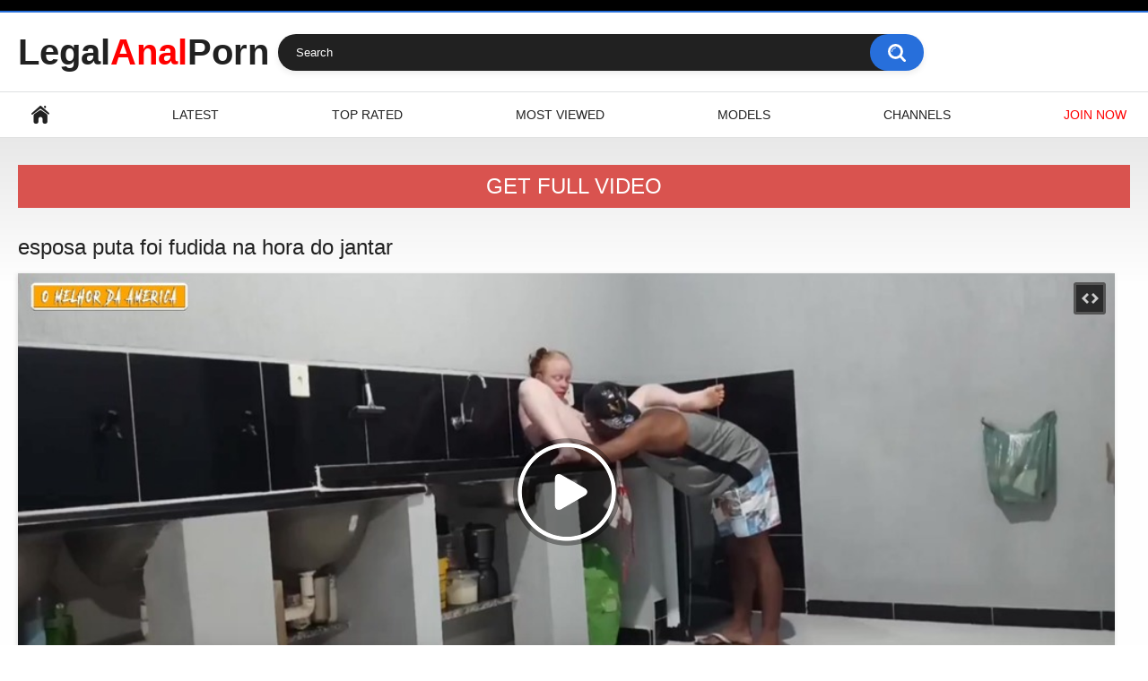

--- FILE ---
content_type: text/html; charset=utf-8
request_url: https://legalanalporn.com/videos/esposa-puta-foi-fudida-na-hora-do-jantar/
body_size: 7992
content:
<!DOCTYPE html>
<html lang="en">
<head>
	<title>Esposa puta foi fudida na hora do jantar</title>
	<meta http-equiv="Content-Type" content="text/html; charset=utf-8"/>
	<meta name="description" content="Esposa puta foi fudida na hora do jantar"/>
	<meta name="keywords" content="bbc, facial cumshot, lingerie, teens (18+), 1 on 1, Amateur, anal, beauty, blowjob, first time, Homemade, interracial, lesbian, milf, Pornstar, pov, real orgasm, rough, Lorrany Exotica"/>
	<meta name="viewport" content="width=device-width, initial-scale=1">

<!-- Google Tag Manager -->
<script>(function(w,d,s,l,i){w[l]=w[l]||[];w[l].push({'gtm.start':
new Date().getTime(),event:'gtm.js'});var f=d.getElementsByTagName(s)[0],
j=d.createElement(s),dl=l!='dataLayer'?'&l='+l:'';j.async=true;j.src=
'https://www.googletagmanager.com/gtm.js?id='+i+dl;f.parentNode.insertBefore(j,f);
})(window,document,'script','dataLayer','GTM-WRG5PM6');</script>
<!-- End Google Tag Manager -->

			<link href="https://legalanalporn.com/styles/all-responsive-white.css?v=6.3" rel="stylesheet" type="text/css"/>
		<link href="https://legalanalporn.com/styles/jquery.fancybox-white.css?v=6.3" rel="stylesheet" type="text/css"/>
	
	<script>
		var pageContext = {
									videoId: '430641',						loginUrl: 'https://legalanalporn.com/login-required/'
		};
	</script>

				<link href="https://legalanalporn.com/videos/esposa-puta-foi-fudida-na-hora-do-jantar/" rel="canonical"/>
	
			<meta property="og:title" content="Esposa puta foi fudida na hora do jantar"/>
				<meta property="og:image" content="https://legalanalporn.com/contents/videos_screenshots/430000/430641/preview.jpg"/>
				<meta property="og:description" content="Esposa puta foi fudida na hora do jantar"/>
	</head>
<body>

<!-- Google Tag Manager (noscript) -->
<noscript><iframe src="https://www.googletagmanager.com/ns.html?id=GTM-WRG5PM6"
height="0" width="0" style="display:none;visibility:hidden"></iframe></noscript>
<!-- End Google Tag Manager (noscript) -->

<div class="top-links">
	<div class="center-hold">
					</div>
</div>
<div class="container">
	<div class="header">
		<div class="logo">
			<a href="https://legalanalporn.com/" title="Legal Anal Porn">Legal<span style="color:red">Anal</span>Porn</a>
		</div>
		<div class="social-bookmarks">
							<!-- AddThis Button BEGIN -->
				<div class="addthis_toolbox addthis_default_style addthis_32x32_style">
					<a class="addthis_button_preferred_1"></a>
					<a class="addthis_button_preferred_2"></a>
					<a class="addthis_button_preferred_3"></a>
					<a class="addthis_button_preferred_4"></a>
					<a class="addthis_button_compact"></a>
				</div>
				<script type="text/javascript">
					var addthis_config = {
						ui_language:''
					}
				</script>
				<script type="text/javascript" src="//s7.addthis.com/js/250/addthis_widget.js" defer></script>
				<!-- AddThis Button END -->
					</div>
		<div class="search">
			<form id="search_form" action="https://legalanalporn.com/search/" method="get" data-url="https://legalanalporn.com/search/%QUERY%/">
				<span class="search-button">Search</span>
				<div class="search-text"><input type="text" name="q" placeholder="Search" value=""/></div>
			</form>
		</div>
	</div>
	<nav>
		<div class="navigation">
			<button class="button">
				<span class="icon">
					<span class="ico-bar"></span>
					<span class="ico-bar"></span>
					<span class="ico-bar"></span>
				</span>
			</button>
						<ul class="primary">
				<li >
					<a href="https://legalanalporn.com/" id="item1">Home</a>
				</li>
				<li >
					<a href="https://legalanalporn.com/latest-updates/" id="item2">Latest</a>
				</li>
				<li >
					<a href="https://legalanalporn.com/top-rated/" id="item3">Top Rated</a>
				</li>
				<li >
					<a href="https://legalanalporn.com/most-popular/" id="item4">Most Viewed</a>
				</li>
								<!--					<li >
						<a href="https://legalanalporn.com/categories/" id="item6">Categories</a>
					</li>
				-->
				<!--					<li >
						<a href="https://legalanalporn.com/sites/" id="item7">Sites</a>
					</li>
				-->
					<li >
						<a href="https://legalanalporn.com/models/" id="item8">Models</a>
					</li>
													<li >
						<a href="https://legalanalporn.com/channels/" id="item10">Channels</a>
					</li>
																<li>
					<a href="https://legalanalporn.com/link/legalporno/" id="item100" style="color: red;">JOIN NOW</a>
				</li>
			</ul>
			<ul class="secondary">
							</ul>
		</div>
	</nav>

<div class="content">
	
<div class="top">
<div class="opt" style="height:auto">
<a href="https://legalanalporn.com/link/pornbox-scene/?scene=430641" rel="nofollow sponsored" style="color: #ffffff;
    background-color: #d9534f;
    border-color: #d43f3a;
    width: 100%;
    padding: 1rem 3rem;
    margin-bottom: 0;
    font-size: 24px;
    display: block;
    margin: 0 auto;
    text-align: center;" title="Visit our sponsor">GET FULL VIDEO</a>
</div>
</div>

<div class="headline">
<h1>esposa puta foi fudida na hora do jantar</h1>
</div>
<div class="block-video">

	<div class="video-holder">
		<div class="player">
			<div class="player-holder">
															<div class="player-wrap" style="width: 100%; height: 0; padding-bottom: 39.933444259567%">
							<div id="kt_player"></div>
						</div>
						<script type="text/javascript" src="https://legalanalporn.com/player/kt_player.js?v=1.9.10"></script>
						<script type="text/javascript">
							/* <![CDATA[ */
															function getEmbed(width, height) {
									if (width && height) {
										return '<iframe width="' + width + '" height="' + height + '" src="https://legalanalporn.com/embed/430641" frameborder="0" allowfullscreen></iframe>';
									}
									return '<iframe width="1202" height="480" src="https://legalanalporn.com/embed/430641" frameborder="0" allowfullscreen></iframe>';
								}
							
							var flashvars = {
																	video_id: '430641', 																	video_title: 'esposa puta foi fudida na hora do jantar', 																	video_categories: '', 																	video_tags: 'bbc, facial cumshot, lingerie, teens (18+), 1 on 1, Amateur, anal, beauty, blowjob, first time, Homemade, interracial, lesbian, milf, Pornstar, pov, real orgasm, rough', 																	license_code: '$738244024355961', 																	video_url: 'https://download1.pornbox.com/7ce4a527a0cac9b4595529cd2e6046d94e196a7f/5/2365/1155/12/1.mp4', 																	preview_url: 'https://legalanalporn.com/contents/videos_screenshots/430000/430641/preview.jpg', 																	skin: 'youtube.css', 																	logo_text: 'DOWNLOAD VIDEO', 																	logo_position: '0,0', 																	logo_anchor: 'topleft', 																	logo_url: 'https://legalanalporn.com/link/legalporno/', 																	hide_controlbar: '1', 																	hide_style: 'fade', 																	mlogo: 'DOWNLOAD VIDEO', 																	mlogo_link: 'https://legalanalporn.com/link/legalporno/', 																	preload: 'metadata', 																	volume: '1', 																	related_src: 'https://legalanalporn.com/related_videos_html/430641/', 																	related_on_pause: 'true', 																	player_width: '882', 																	player_height: '352.21297836938', 																	embed: '1'															};
														kt_player('kt_player', 'https://legalanalporn.com/player/kt_player.swf?v=1.9.10', '100%', '100%', flashvars);
							/* ]]> */
						</script>
												</div>
		</div>

		<div class="video-info">
			<div class="info-holder">
				<div class="info-buttons">
					<div class="rating-container">
													<a href="#like" class="rate-like" title="I like this video" data-video-id="430641" data-vote="5">I like this video</a>
							<a href="#dislike" class="rate-dislike" title="I don't like this video" data-video-id="430641" data-vote="0">I don't like this video</a>
												<div class="rating">
														
														
							<span class="voters" data-success="Thank you!" data-error="IP already voted">0% (0 votes)</span>
							<span class="scale-holder positive"><span class="scale" style="width:0%;" data-rating="0.0000" data-votes="1"></span></span>
						</div>
					</div>
										<div class="tabs-menu">
						<ul>
							<li><a href="#tab_video_info" class="toggle-button">Video Details</a></li>
															<li><a href="#tab_report_rrror" class="toggle-button">Report Video</a></li>
														<li><a href="#tab_share" class="toggle-button">Share</a></li>
							<li><a href="#tab_comments" class="toggle-button">Comments (0)</a></li>
													</ul>

					</div>
				</div>
				<div id="tab_video_info" class="tab-content">
					<div class="block-details">
												<div class="info">
							<div class="item">
								<span>Duration: <em>0:30</em></span>
								<span>Views: <em>553</em></span>
								<span>Submitted: <em>2 years ago</em></span>
															</div>
															<div class="item">
									Description:
									<em>esposa puta foi fudida na hora do jantar</em>
								</div>
																						<div class="item">
									Sponsored by:
																			<a href="https://legalanalporn.com/sites/legalporno/">PORNBOX / ANALVIDS</a>
																	</div>
																													<div class="item">
									Tags:
																			<a href="https://legalanalporn.com/tags/bbc/">bbc</a>
																			<a href="https://legalanalporn.com/tags/facial-cumshot/">facial cumshot</a>
																			<a href="https://legalanalporn.com/tags/lingerie/">lingerie</a>
																			<a href="https://legalanalporn.com/tags/teens-18/">teens (18+)</a>
																			<a href="https://legalanalporn.com/tags/1-on-1/">1 on 1</a>
																			<a href="https://legalanalporn.com/tags/amateur/">Amateur</a>
																			<a href="https://legalanalporn.com/tags/anal/">anal</a>
																			<a href="https://legalanalporn.com/tags/beauty/">beauty</a>
																			<a href="https://legalanalporn.com/tags/blowjob/">blowjob</a>
																			<a href="https://legalanalporn.com/tags/first-time/">first time</a>
																			<a href="https://legalanalporn.com/tags/homemade/">Homemade</a>
																			<a href="https://legalanalporn.com/tags/interracial/">interracial</a>
																			<a href="https://legalanalporn.com/tags/lesbian/">lesbian</a>
																			<a href="https://legalanalporn.com/tags/milf/">milf</a>
																			<a href="https://legalanalporn.com/tags/pornstar/">Pornstar</a>
																			<a href="https://legalanalporn.com/tags/pov/">pov</a>
																			<a href="https://legalanalporn.com/tags/real-orgasm/">real orgasm</a>
																			<a href="https://legalanalporn.com/tags/rough/">rough</a>
																	</div>
																						<div class="item">
									Models:
																			<a href="https://legalanalporn.com/models/lorrany-exotica/">Lorrany Exotica</a>
																	</div>
																					
<div class="top">
<div class="opt" style="height:auto">
<a href="https://legalanalporn.com/link/pornbox-scene/?scene=430641" rel="nofollow sponsored" style="color: #ffffff;
    background-color: #d9534f;
    border-color: #d43f3a;
    width: 100%;
    padding: 1rem 3rem;
    margin-bottom: 0;
    font-size: 24px;
    display: block;
    margin: 0 auto;
    text-align: center;" title="Visit our sponsor">GET FULL VIDEO</a>
</div>
</div>

						<div class="block-screenshots">
																								<a href="https://legalanalporn.com/get_file/0/99de2abe102c71b24d67a92b1884ce0c3b6a2b7dc1/430000/430641/screenshots/1.jpg/" rel="screenshots" data-fancybox-type="image">
										<img class="thumb lazy-load" src="[data-uri]" data-original="https://legalanalporn.com/contents/videos_screenshots/430000/430641/320x180/1.jpg" height="180" width="320" alt="esposa puta foi fudida na hora do jantar">
									</a>
																																<a href="https://legalanalporn.com/get_file/0/9960f2fe19e922515fef5f3ccbc7ad95e3717e5d9f/430000/430641/screenshots/2.jpg/" rel="screenshots" data-fancybox-type="image">
										<img class="thumb lazy-load" src="[data-uri]" data-original="https://legalanalporn.com/contents/videos_screenshots/430000/430641/320x180/2.jpg" height="180" width="320" alt="esposa puta foi fudida na hora do jantar">
									</a>
																																<a href="https://legalanalporn.com/get_file/0/716b6429da34d4bf5ca4b3359b6fe9e80b2d9a60b7/430000/430641/screenshots/3.jpg/" rel="screenshots" data-fancybox-type="image">
										<img class="thumb lazy-load" src="[data-uri]" data-original="https://legalanalporn.com/contents/videos_screenshots/430000/430641/320x180/3.jpg" height="180" width="320" alt="esposa puta foi fudida na hora do jantar">
									</a>
																																<a href="https://legalanalporn.com/get_file/0/1365679a1a886a0ff84ed231b9bb94fe9613a0c10f/430000/430641/screenshots/4.jpg/" rel="screenshots" data-fancybox-type="image">
										<img class="thumb lazy-load" src="[data-uri]" data-original="https://legalanalporn.com/contents/videos_screenshots/430000/430641/320x180/4.jpg" height="180" width="320" alt="esposa puta foi fudida na hora do jantar">
									</a>
																																<a href="https://legalanalporn.com/get_file/0/8d3e8834c0363bdec62be84fcc61c13a97a9a3a9be/430000/430641/screenshots/5.jpg/" rel="screenshots" data-fancybox-type="image">
										<img class="thumb lazy-load" src="[data-uri]" data-original="https://legalanalporn.com/contents/videos_screenshots/430000/430641/320x180/5.jpg" height="180" width="320" alt="esposa puta foi fudida na hora do jantar">
									</a>
																																<a href="https://legalanalporn.com/get_file/0/ddb9320d4d5e584f1378d4951c67a771d3664bafd7/430000/430641/screenshots/6.jpg/" rel="screenshots" data-fancybox-type="image">
										<img class="thumb lazy-load" src="[data-uri]" data-original="https://legalanalporn.com/contents/videos_screenshots/430000/430641/320x180/6.jpg" height="180" width="320" alt="esposa puta foi fudida na hora do jantar">
									</a>
																																<a href="https://legalanalporn.com/get_file/0/32e9a2bdf0685537ca713fa4fb8e0a1373c3348567/430000/430641/screenshots/7.jpg/" rel="screenshots" data-fancybox-type="image">
										<img class="thumb lazy-load" src="[data-uri]" data-original="https://legalanalporn.com/contents/videos_screenshots/430000/430641/320x180/7.jpg" height="180" width="320" alt="esposa puta foi fudida na hora do jantar">
									</a>
																																<a href="https://legalanalporn.com/get_file/0/e46e9f75df60a56ac41d4b46e189b7856de22f14e8/430000/430641/screenshots/8.jpg/" rel="screenshots" data-fancybox-type="image">
										<img class="thumb lazy-load" src="[data-uri]" data-original="https://legalanalporn.com/contents/videos_screenshots/430000/430641/320x180/8.jpg" height="180" width="320" alt="esposa puta foi fudida na hora do jantar">
									</a>
																																<a href="https://legalanalporn.com/get_file/0/8acb14b1a349611a2d599186f7d2f349ce0deeafb0/430000/430641/screenshots/9.jpg/" rel="screenshots" data-fancybox-type="image">
										<img class="thumb lazy-load" src="[data-uri]" data-original="https://legalanalporn.com/contents/videos_screenshots/430000/430641/320x180/9.jpg" height="180" width="320" alt="esposa puta foi fudida na hora do jantar">
									</a>
																																<a href="https://legalanalporn.com/get_file/0/901e61df931dfd424bf75b98adaac977fba138e5e7/430000/430641/screenshots/10.jpg/" rel="screenshots" data-fancybox-type="image">
										<img class="thumb lazy-load" src="[data-uri]" data-original="https://legalanalporn.com/contents/videos_screenshots/430000/430641/320x180/10.jpg" height="180" width="320" alt="esposa puta foi fudida na hora do jantar">
									</a>
																																<a href="https://legalanalporn.com/get_file/0/8e7de28a90b057850615274876ebf3b689f9db4a57/430000/430641/screenshots/11.jpg/" rel="screenshots" data-fancybox-type="image">
										<img class="thumb lazy-load" src="[data-uri]" data-original="https://legalanalporn.com/contents/videos_screenshots/430000/430641/320x180/11.jpg" height="180" width="320" alt="esposa puta foi fudida na hora do jantar">
									</a>
																																<a href="https://legalanalporn.com/get_file/0/961252db4ce761dcf3b8894b0d09b7c3d9647d3154/430000/430641/screenshots/12.jpg/" rel="screenshots" data-fancybox-type="image">
										<img class="thumb lazy-load" src="[data-uri]" data-original="https://legalanalporn.com/contents/videos_screenshots/430000/430641/320x180/12.jpg" height="180" width="320" alt="esposa puta foi fudida na hora do jantar">
									</a>
																					</div>

						</div>
					</div>
				</div>
									<div id="tab_report_rrror" class="tab-content hidden">
						<div class="block-flagging">
							<form method="post">
								<div class="generic-error hidden"></div>
								<div class="success hidden">Thank you! We appreciate your help.</div>
								<div class="block-radios">
									<div class="button-group">
										<label class="field-label">Report this video as</label>
																					<div class="row">
												<input type="radio" id="flag_error_video" name="flag_id" value="flag_error_video" class="radio" >
												<label for="flag_error_video">Error (no video, no sound)</label>
											</div>
																					<div class="row">
												<input type="radio" id="flag_other_video" name="flag_id" value="flag_other_video" class="radio" checked>
												<label for="flag_other_video">Other</label>
											</div>
																				<input type="hidden" name="action" value="flag"/>
										<input type="hidden" name="video_id" value="430641">
										<input type="submit" class="submit" value="Send">
									</div>
								</div>
								<div class="block-textarea">
									<label for="flag_message" class="field-label">Reason (optional)</label>
									<textarea id="flag_message" name="flag_message" rows="3" class="textarea" placeholder=""></textarea>
								</div>
							</form>
						</div>
					</div>
								<div id="tab_share" class="tab-content hidden">
					<div class="block-share">
						<form>
							<div class="row">
								<label for="share_link" class="field-label">Link to this video</label>
								<div class="block-bookmarks">
																			<!-- AddThis Button BEGIN -->
										<div class="addthis_toolbox addthis_default_style addthis_32x32_style">
											<a class="addthis_button_preferred_1"></a>
											<a class="addthis_button_preferred_2"></a>
											<a class="addthis_button_preferred_3"></a>
											<a class="addthis_button_preferred_4"></a>
											<a class="addthis_button_compact"></a>
										</div>
										<script type="text/javascript">
											var addthis_config = {
												ui_language:''
											}
										</script>
										<script type="text/javascript" src="//s7.addthis.com/js/250/addthis_widget.js" defer></script>
										<!-- AddThis Button END -->
																	</div>
								<input type="text" id="share_link" class="textfield middle" value="https://legalanalporn.com/videos/esposa-puta-foi-fudida-na-hora-do-jantar/" readonly>
							</div>
							<div class="row">
								<label for="share_bb_code" class="field-label">BB code</label>
								<input type="text" id="share_bb_code" class="textfield" value="[url=https://legalanalporn.com/videos/esposa-puta-foi-fudida-na-hora-do-jantar/]esposa puta foi fudida na hora do jantar[/url]" readonly>
							</div>
															<div class="row">
									<label for="share_embed_code" class="field-label">Embed code</label>
									<input type="text" id="share_embed_code" class="textfield embed-code" value="" readonly>
								</div>
																	<div class="row">
										<label class="field-label">Embed size</label>
										<div class="block-size">
																						<a class="embed-button" href="#embed_400x160" data-embed-size="400x160">400x160</a>
																						<a class="embed-button" href="#embed_480x192" data-embed-size="480x192">480x192</a>
																						<a class="embed-button" href="#embed_640x256" data-embed-size="640x256">640x256</a>
																						<a class="embed-button" href="#embed_960x383" data-embed-size="960x383">960x383</a>
											<a class="embed-button embed-button-custom" href="#embed_custom" data-embed-size="1202x480">Custom: <span class="embed-code-custom-width-label">1202</span>x<span class="embed-code-custom-height-label">480</span></a>
											<div class="custom-size">
												<label for="share_embed_code_width" class="field-label">Embed size</label>
												<input type="text" id="share_embed_code_width" value="1202" class="textfield embed-code-custom-width">
												<label for="share_embed_code_height">x</label>
												<input type="text" id="share_embed_code_height" value="480" class="textfield embed-code-custom-height">
											</div>
										</div>
									</div>
																					</form>
					</div>
				</div>
				<div id="tab_comments" class="tab-content hidden">
						
<div class="block-comments" data-block-id="video_comments_video_comments">
	<form method="post">
									<a href="#add_comment" class="toggle-button">Add comment</a>
							<label class="field-label">Comments</label>
		<span class="hint">
																				Be the first one to comment!
					</span>

					<div class="success hidden">
				Thank you! Your comment has been submitted for review.
			</div>
			<div class="block-new-comment">
				<div class="generic-error hidden"></div>
				<div>
											<div class="row">
							<label for="comment_username" class="field-label">Your name</label>
							<input type="text" id="comment_username" name="anonymous_username" maxlength="30" class="textfield" placeholder="optional, please enter name to make your comment personalized"/>
						</div>
										<div class="row">
						<label for="comment_message" class="field-label required">Comment</label>
													<div class="smileys-support">
								<div class="smileys-bar">
	<img data-src="https://legalanalporn.com/images/emoticons/smile.png" alt=":)"/>
	<img data-src="https://legalanalporn.com/images/emoticons/cool.png" alt="8-)"/>
	<img data-src="https://legalanalporn.com/images/emoticons/cwy.png" alt=";("/>
	<img data-src="https://legalanalporn.com/images/emoticons/grin.png" alt=":D"/>
	<img data-src="https://legalanalporn.com/images/emoticons/sad.png" alt=":("/>
	<img data-src="https://legalanalporn.com/images/emoticons/shocked.png" alt=":O"/>
	<img data-src="https://legalanalporn.com/images/emoticons/tongue.png" alt=":P"/>
	<img data-src="https://legalanalporn.com/images/emoticons/wink.png" alt=";)"/>
	<img data-src="https://legalanalporn.com/images/emoticons/heart.png" alt=":heart:"/>
	<img data-src="https://legalanalporn.com/images/emoticons/ermm.png" alt=":ermm:"/>
	<img data-src="https://legalanalporn.com/images/emoticons/angel.png" alt=":angel:"/>
	<img data-src="https://legalanalporn.com/images/emoticons/angry.png" alt=":angry:"/>
	<img data-src="https://legalanalporn.com/images/emoticons/alien.png" alt=":alien:"/>
	<img data-src="https://legalanalporn.com/images/emoticons/blink.png" alt=":blink:"/>
	<img data-src="https://legalanalporn.com/images/emoticons/blush.png" alt=":blush:"/>
	<img data-src="https://legalanalporn.com/images/emoticons/cheerful.png" alt=":cheerful:"/>
	<img data-src="https://legalanalporn.com/images/emoticons/devil.png" alt=":devil:"/>
	<img data-src="https://legalanalporn.com/images/emoticons/dizzy.png" alt=":dizzy:"/>
	<img data-src="https://legalanalporn.com/images/emoticons/getlost.png" alt=":getlost:"/>
	<img data-src="https://legalanalporn.com/images/emoticons/happy.png" alt=":happy:"/>
	<img data-src="https://legalanalporn.com/images/emoticons/kissing.png" alt=":kissing:"/>
	<img data-src="https://legalanalporn.com/images/emoticons/ninja.png" alt=":ninja:"/>
	<img data-src="https://legalanalporn.com/images/emoticons/pinch.png" alt=":pinch:"/>
	<img data-src="https://legalanalporn.com/images/emoticons/pouty.png" alt=":pouty:"/>
	<img data-src="https://legalanalporn.com/images/emoticons/sick.png" alt=":sick:"/>
	<img data-src="https://legalanalporn.com/images/emoticons/sideways.png" alt=":sideways:"/>
	<img data-src="https://legalanalporn.com/images/emoticons/silly.png" alt=":silly:"/>
	<img data-src="https://legalanalporn.com/images/emoticons/sleeping.png" alt=":sleeping:"/>
	<img data-src="https://legalanalporn.com/images/emoticons/unsure.png" alt=":unsure:"/>
	<img data-src="https://legalanalporn.com/images/emoticons/w00t.png" alt=":woot:"/>
	<img data-src="https://legalanalporn.com/images/emoticons/wassat.png" alt=":wassat:"/>
</div>								<textarea class="textarea" id="comment_message" name="comment" rows="3" placeholder=""></textarea>
								<div class="field-error down"></div>
							</div>
											</div>
					<div class="bottom">
													<label>Please confirm that you are a Human by entering security code from the image below.</label>
							<div class="captcha-control">
																	<div class="image">
										<img data-src="https://legalanalporn.com/captcha/comments/?rand=1767592117" alt="Captcha image"/>
										<label for="comment_code" class="field-label required">Security code</label>
										<input type="text" id="comment_code" class="textfield" name="code" autocomplete="off">
										<div class="field-error up"></div>
									</div>
																<input type="hidden" name="action" value="add_comment"/>
								<input type="hidden" name="video_id" value="430641">
								<input type="submit" class="submit" value="Send">
							</div>
											</div>
				</div>
			</div>
			</form>

	<div class="list-comments hidden">
	<div id="video_comments_video_comments">
		<div class="margin-fix" id="video_comments_video_comments_items">
					</div>

								</div>
</div></div>


				</div>
			</div>
		</div>

		
<div class="top">
<div class="opt" style="height:auto">
<a href="https://legalanalporn.com/link/pornbox-scene/?scene=430641" rel="nofollow sponsored" style="color: #ffffff;
    background-color: #d9534f;
    border-color: #d43f3a;
    width: 100%;
    padding: 1rem 3rem;
    margin-bottom: 0;
    font-size: 24px;
    display: block;
    margin: 0 auto;
    text-align: center;" title="Visit our sponsor">GET FULL VIDEO</a>
</div>
</div>

		
	</div>
</div>
		<!--{if $storage.video_view_video_view.post_date|strtotime<$smarty.now-86400*4}-->
					<div class="related-videos" id="list_videos_related_videos">
	<ul class="list-sort" id="list_videos_related_videos_filter_list">
					<li><span>Related Videos</span></li>
		
															<li><a data-action="ajax" data-container-id="list_videos_related_videos_filter_list" data-block-id="list_videos_related_videos" data-parameters="mode_related:4">More Videos with Lorrany Exotica</a></li>
					
									<li><a data-action="ajax" data-container-id="list_videos_related_videos_filter_list" data-block-id="list_videos_related_videos" data-parameters="mode_related:1">More Videos from PORNBOX / ANALVIDS</a></li>
						</ul>
		
<div class="box">
	<div class="list-videos">
		<div class="margin-fix" id="list_videos_related_videos_items">
															<div class="item  ">
						<a href="https://legalanalporn.com/videos/best-natural-titffuck-in-my-life-i-cummed-so-much-full-video/" title="BEST NATURAL TITFFUCK IN MY LIFE - I CUMMED SO MUCH! FULL VIDEO" >
							<div class="img">
																	<img class="thumb lazy-load" src="[data-uri]" data-original="https://legalanalporn.com/contents/videos_screenshots/4078000/4078650/320x180/1.jpg" alt="BEST NATURAL TITFFUCK IN MY LIFE - I CUMMED SO MUCH! FULL VIDEO" data-cnt="1"   width="320" height="180"/>
																																																								</div>
							<strong class="title">
																	BEST NATURAL TITFFUCK IN MY LIFE - I CUMMED SO MUCH! FULL VIDEO
															</strong>
							<div class="wrap">
								<div class="duration">20:10</div>

																								<div class="rating positive">
									0%
								</div>
							</div>
							<div class="wrap">
																								<div class="added"><em>1 week ago</em></div>
								<div class="views">14</div>
							</div>
						</a>
											</div>
									<div class="item  ">
						<a href="https://legalanalporn.com/videos/casting-a-melany-marin-novia-de-alex-marin/" title="CASTING A MELANY MARIN NOVIA DE ALEX MARIN" >
							<div class="img">
																	<img class="thumb lazy-load" src="[data-uri]" data-original="https://legalanalporn.com/contents/videos_screenshots/2394000/2394208/320x180/1.jpg" alt="CASTING A MELANY MARIN NOVIA DE ALEX MARIN" data-cnt="1"   width="320" height="180"/>
																																																								</div>
							<strong class="title">
																	CASTING A MELANY MARIN NOVIA DE ALEX MARIN
															</strong>
							<div class="wrap">
								<div class="duration">33:59</div>

																								<div class="rating positive">
									0%
								</div>
							</div>
							<div class="wrap">
																								<div class="added"><em>12 months ago</em></div>
								<div class="views">792</div>
							</div>
						</a>
											</div>
									<div class="item  ">
						<a href="https://legalanalporn.com/videos/aqua-pussy/" title="AQUA PUSSY" >
							<div class="img">
																	<img class="thumb lazy-load" src="[data-uri]" data-original="https://legalanalporn.com/contents/videos_screenshots/3507000/3507584/320x180/1.jpg" alt="AQUA PUSSY" data-cnt="1"   width="320" height="180"/>
																																																								</div>
							<strong class="title">
																	AQUA PUSSY
															</strong>
							<div class="wrap">
								<div class="duration">6:43</div>

																								<div class="rating positive">
									0%
								</div>
							</div>
							<div class="wrap">
																								<div class="added"><em>5 months ago</em></div>
								<div class="views">127</div>
							</div>
						</a>
											</div>
									<div class="item  ">
						<a href="https://legalanalporn.com/videos/sarado-me-levou-pro-motel-e-me-comeu-gostoso/" title="SARADO ME LEVOU PRO MOTEL E ME COMEU GOSTOSO" >
							<div class="img">
																	<img class="thumb lazy-load" src="[data-uri]" data-original="https://legalanalporn.com/contents/videos_screenshots/3495000/3495098/320x180/1.jpg" alt="SARADO ME LEVOU PRO MOTEL E ME COMEU GOSTOSO" data-cnt="1"   width="320" height="180"/>
																																																								</div>
							<strong class="title">
																	SARADO ME LEVOU PRO MOTEL E ME COMEU GOSTOSO
															</strong>
							<div class="wrap">
								<div class="duration">16:07</div>

																								<div class="rating positive">
									0%
								</div>
							</div>
							<div class="wrap">
																								<div class="added"><em>5 months ago</em></div>
								<div class="views">54</div>
							</div>
						</a>
											</div>
									<div class="item  ">
						<a href="https://legalanalporn.com/videos/piss-wetting-my-jeans-pants-while-standing/" title="PISS WETTING MY JEANS PANTS WHILE STANDING" >
							<div class="img">
																	<img class="thumb lazy-load" src="[data-uri]" data-original="https://legalanalporn.com/contents/videos_screenshots/1114000/1114990/320x180/1.jpg" alt="PISS WETTING MY JEANS PANTS WHILE STANDING" data-cnt="1"   width="320" height="180"/>
																																																								</div>
							<strong class="title">
																	PISS WETTING MY JEANS PANTS WHILE STANDING
															</strong>
							<div class="wrap">
								<div class="duration">5:04</div>

																								<div class="rating positive">
									0%
								</div>
							</div>
							<div class="wrap">
																								<div class="added"><em>1 year ago</em></div>
								<div class="views">518</div>
							</div>
						</a>
											</div>
									<div class="item  ">
						<a href="https://legalanalporn.com/videos/paloma-guedes-na-sua-primeira-vez-com-dotado-em-anal-intenso/" title="PALOMA GUEDES NA SUA PRIMEIRA VEZ COM DOTADO EM ANAL INTENSO" >
							<div class="img">
																	<img class="thumb lazy-load" src="[data-uri]" data-original="https://legalanalporn.com/contents/videos_screenshots/1793000/1793171/320x180/1.jpg" alt="PALOMA GUEDES NA SUA PRIMEIRA VEZ COM DOTADO EM ANAL INTENSO" data-cnt="1"   width="320" height="180"/>
																																																								</div>
							<strong class="title">
																	PALOMA GUEDES NA SUA PRIMEIRA VEZ COM DOTADO EM ANAL INTENSO
															</strong>
							<div class="wrap">
								<div class="duration">14:16</div>

																								<div class="rating positive">
									0%
								</div>
							</div>
							<div class="wrap">
																								<div class="added"><em>1 year ago</em></div>
								<div class="views">209</div>
							</div>
						</a>
											</div>
									<div class="item  ">
						<a href="https://legalanalporn.com/videos/d41d8cd98f00b204e9800998ecf8427e221/" title="无码：对象今天在学校学了生理课不太懂，作为老公亲自来教她" >
							<div class="img">
																	<img class="thumb lazy-load" src="[data-uri]" data-original="https://legalanalporn.com/contents/videos_screenshots/1053000/1053938/320x180/1.jpg" alt="无码：对象今天在学校学了生理课不太懂，作为老公亲自来教她" data-cnt="1"   width="320" height="180"/>
																																																								</div>
							<strong class="title">
																	无码：对象今天在学校学了生理课不太懂，作为老公亲自来教她
															</strong>
							<div class="wrap">
								<div class="duration">12:56</div>

																								<div class="rating positive">
									0%
								</div>
							</div>
							<div class="wrap">
																								<div class="added"><em>1 year ago</em></div>
								<div class="views">418</div>
							</div>
						</a>
											</div>
									<div class="item  ">
						<a href="https://legalanalporn.com/videos/fui-lavar-a-louca-e-acabei-levando-rola-mirella-mansur-hugo-belfort/" title="FUI LAVAR A LOUCA E ACABEI LEVANDO ROLA - MIRELLA MANSUR - HUGO BELFORT" >
							<div class="img">
																	<img class="thumb lazy-load" src="[data-uri]" data-original="https://legalanalporn.com/contents/videos_screenshots/1916000/1916166/320x180/1.jpg" alt="FUI LAVAR A LOUCA E ACABEI LEVANDO ROLA - MIRELLA MANSUR - HUGO BELFORT" data-cnt="1"   width="320" height="180"/>
																																																								</div>
							<strong class="title">
																	FUI LAVAR A LOUCA E ACABEI LEVANDO ROLA - MIRELLA MANSUR - HUGO BELFORT
															</strong>
							<div class="wrap">
								<div class="duration">15:06</div>

																								<div class="rating positive">
									0%
								</div>
							</div>
							<div class="wrap">
																								<div class="added"><em>1 year ago</em></div>
								<div class="views">259</div>
							</div>
						</a>
											</div>
									<div class="item  ">
						<a href="https://legalanalporn.com/videos/elas-colocaram-as-duas-aranhas-peludinhas-pra-lutar/" title="ELAS COLOCARAM AS DUAS ARANHAS PELUDINHAS PRA LUTAR" >
							<div class="img">
																	<img class="thumb lazy-load" src="[data-uri]" data-original="https://legalanalporn.com/contents/videos_screenshots/1203000/1203828/320x180/1.jpg" alt="ELAS COLOCARAM AS DUAS ARANHAS PELUDINHAS PRA LUTAR" data-cnt="1"   width="320" height="180"/>
																																																								</div>
							<strong class="title">
																	ELAS COLOCARAM AS DUAS ARANHAS PELUDINHAS PRA LUTAR
															</strong>
							<div class="wrap">
								<div class="duration">28:03</div>

																								<div class="rating positive">
									0%
								</div>
							</div>
							<div class="wrap">
																								<div class="added"><em>1 year ago</em></div>
								<div class="views">118</div>
							</div>
						</a>
											</div>
									<div class="item  ">
						<a href="https://legalanalporn.com/videos/erotic-delights-unleashed-sexydea-s-twerk-and-ass-spreading-fiesta/" title="Erotic Delights Unleashed: Sexydea's Twerk and Ass Spreading Fiesta!" >
							<div class="img">
																	<img class="thumb lazy-load" src="[data-uri]" data-original="https://legalanalporn.com/contents/videos_screenshots/413000/413245/320x180/1.jpg" alt="Erotic Delights Unleashed: Sexydea's Twerk and Ass Spreading Fiesta!" data-cnt="12"   width="320" height="180"/>
																																																								</div>
							<strong class="title">
																	Erotic Delights Unleashed: Sexydea's Twerk and Ass Spreading Fiesta!
															</strong>
							<div class="wrap">
								<div class="duration">2:31</div>

																								<div class="rating positive">
									0%
								</div>
							</div>
							<div class="wrap">
																								<div class="added"><em>2 years ago</em></div>
								<div class="views">440</div>
							</div>
						</a>
											</div>
									<div class="item  ">
						<a href="https://legalanalporn.com/videos/adicktion-i-need-sean-michaels-big-hard-cock-inside-me/" title="ADICKTION: I NEED SEAN MICHAELS  BIG HARD COCK INSIDE ME..." >
							<div class="img">
																	<img class="thumb lazy-load" src="[data-uri]" data-original="https://legalanalporn.com/contents/videos_screenshots/3829000/3829727/320x180/1.jpg" alt="ADICKTION: I NEED SEAN MICHAELS  BIG HARD COCK INSIDE ME..." data-cnt="1"   width="320" height="180"/>
																																																								</div>
							<strong class="title">
																	ADICKTION: I NEED SEAN MICHAELS  BIG HARD COCK INSIDE ME...
															</strong>
							<div class="wrap">
								<div class="duration">28:35</div>

																								<div class="rating positive">
									0%
								</div>
							</div>
							<div class="wrap">
																								<div class="added"><em>2 months ago</em></div>
								<div class="views">67</div>
							</div>
						</a>
											</div>
									<div class="item  ">
						<a href="https://legalanalporn.com/videos/explosive-sex-fucking-and-cum-on-the-face/" title="EXPLOSIVE SEX, FUCKING AND CUM ON THE FACE" >
							<div class="img">
																	<img class="thumb lazy-load" src="[data-uri]" data-original="https://legalanalporn.com/contents/videos_screenshots/2820000/2820641/320x180/1.jpg" alt="EXPLOSIVE SEX, FUCKING AND CUM ON THE FACE" data-cnt="1"   width="320" height="180"/>
																																																								</div>
							<strong class="title">
																	EXPLOSIVE SEX, FUCKING AND CUM ON THE FACE
															</strong>
							<div class="wrap">
								<div class="duration">10:01</div>

																								<div class="rating positive">
									0%
								</div>
							</div>
							<div class="wrap">
																								<div class="added"><em>9 months ago</em></div>
								<div class="views">67</div>
							</div>
						</a>
											</div>
												</div>
	</div>
</div></div>
		</div>


	<div class="footer-margin">
					<div class="content">
				<div class="box bottom-adv"><div class="spot">
<a href="https://legalanalporn.com/link/legalporno/" rel="nofollow sponsored" target="_blank" title="Visit our sponsor"><img src="/images/o/pb.gif"/></a>
</div>
<div class="spot">
<a href="https://legalanalporn.com/link/pornworld/" rel="nofollow sponsored" target="_blank" title="Visit our sponsor"><img src="/images/o/pw.gif"/></a>
</div>
<div class="spot">
<a href="https://legalanalporn.com/link/analvids/" rel="nofollow sponsored" target="_blank" title="Visit our sponsor"><img src="/images/o/av.gif"/></a>
</div>
<div class="spot">
<a href="https://legalanalporn.com/link/private/" rel="nofollow" target="_blank" title="Visit our sponsor"><img src="/images/o/pr.gif"/></a>
</div></div>
			</div>
			</div>
</div>
<div class="footer">
	<div class="footer-wrap">
		<ul class="nav">
			<li><a href="https://legalanalporn.com/">Home</a></li>
										<li><a href="https://legalanalporn.com/terms/">Terms</a></li>
											</ul>
		<div class="copyright">
			2005-2026 <a href="https://legalanalporn.com">Legal Anal Porn</a><br/>
			All rights reserved.
		</div>
		<!--<div class="txt">
			Lorem ipsum dolor sit amet, consectetur adipiscing elit. Proin pellentesque mollis enim, at vulputate odio mollis sed. Praesent vestibulum tempor augue, vel egestas nulla commodo quis. In hac habitasse platea dictumst. Nam non tempor nunc. Nulla facilisi. Sed lectus justo, viverra in sodales eget, congue ac tellus.
		</div>-->
	</div>

	<script src="https://legalanalporn.com/js/main.min.js?v=6.3"></script>
	<script>
		$.blockUI.defaults.overlayCSS = {};
	</script>
	</div>
</body>
</html>

--- FILE ---
content_type: application/javascript; charset=utf-8
request_url: https://legalanalporn.com/player/kt_player.js?v=1.9.10
body_size: 59485
content:
/*!

 Flowplayer Unlimited v6.0.5 (2016-01-13) | flowplayer.org/license

 */
!function(e){function t(e,t,n,r){for(var i,a=n.slice(),l=o(t,e),s=0,u=a.length;u>s&&(handler=a[s],"object"==typeof handler&&"function"==typeof handler.handleEvent?handler.handleEvent(l):handler.call(e,l),!l.stoppedImmediatePropagation);s++);return i=!l.stoppedPropagation,r&&i&&e.parentNode?e.parentNode.dispatchEvent(l):!l.defaultPrevented}function n(e,t){return{configurable:!0,get:e,set:t}}function r(e,t,r){var o=y(t||e,r);g(e,"textContent",n(function(){return o.get.call(this)},function(e){o.set.call(this,e)}))}function o(e,t){return e.currentTarget=t,e.eventPhase=e.target===e.currentTarget?2:3,e}function i(e,t){for(var n=e.length;n--&&e[n]!==t;);return n}function a(){if("BR"===this.tagName)return"\n";for(var e=this.firstChild,t=[];e;)8!==e.nodeType&&7!==e.nodeType&&t.push(e.textContent),e=e.nextSibling;return t.join("")}function l(e){!f&&k.test(document.readyState)&&(f=!f,document.detachEvent(d,l),e=document.createEvent("Event"),e.initEvent(p,!0,!0),document.dispatchEvent(e))}function s(e){for(var t;t=this.lastChild;)this.removeChild(t);null!=e&&this.appendChild(document.createTextNode(e))}function u(t,n){return n||(n=e.event),n.target||(n.target=n.srcElement||n.fromElement||document),n.timeStamp||(n.timeStamp=(new Date).getTime()),n}if(!document.createEvent){var c=!0,f=!1,d="onreadystatechange",p="DOMContentLoaded",m="__IE8__"+Math.random(),v=e.Object,g=v.defineProperty||function(e,t,n){e[t]=n.value},h=v.defineProperties||function(t,n){for(var r in n)if(b.call(n,r))try{g(t,r,n[r])}catch(o){e.console&&console.log(r+" failed on object:",t,o.message)}},y=v.getOwnPropertyDescriptor,b=v.prototype.hasOwnProperty,w=e.Element.prototype,x=e.Text.prototype,E=/^[a-z]+$/,k=/loaded|complete/,T={},S=document.createElement("div");r(e.HTMLCommentElement.prototype,w,"nodeValue"),r(e.HTMLScriptElement.prototype,null,"text"),r(x,null,"nodeValue"),r(e.HTMLTitleElement.prototype,null,"text"),g(e.HTMLStyleElement.prototype,"textContent",function(e){return n(function(){return e.get.call(this.styleSheet)},function(t){e.set.call(this.styleSheet,t)})}(y(e.CSSStyleSheet.prototype,"cssText"))),h(w,{textContent:{get:a,set:s},firstElementChild:{get:function(){for(var e=this.childNodes||[],t=0,n=e.length;n>t;t++)if(1==e[t].nodeType)return e[t]}},lastElementChild:{get:function(){for(var e=this.childNodes||[],t=e.length;t--;)if(1==e[t].nodeType)return e[t]}},previousElementSibling:{get:function(){for(var e=this.previousSibling;e&&1!=e.nodeType;)e=e.previousSibling;return e}},nextElementSibling:{get:function(){for(var e=this.nextSibling;e&&1!=e.nodeType;)e=e.nextSibling;return e}},childElementCount:{get:function(){for(var e=0,t=this.childNodes||[],n=t.length;n--;e+=1==t[n].nodeType);return e}},addEventListener:{value:function(e,n,r){var o,a=this,l="on"+e,s=a[m]||g(a,m,{value:{}})[m],c=s[l]||(s[l]={}),f=c.h||(c.h=[]);if(!b.call(c,"w")){if(c.w=function(e){return e[m]||t(a,u(a,e),f,!1)},!b.call(T,l))if(E.test(e))try{o=document.createEventObject(),o[m]=!0,9!=a.nodeType&&null==a.parentNode&&S.appendChild(a),a.fireEvent(l,o),T[l]=!0}catch(o){for(T[l]=!1;S.hasChildNodes();)S.removeChild(S.firstChild)}else T[l]=!1;(c.n=T[l])&&a.attachEvent(l,c.w)}i(f,n)<0&&f[r?"unshift":"push"](n)}},dispatchEvent:{value:function(e){var n,r=this,o="on"+e.type,i=r[m],a=i&&i[o],l=!!a;return e.target||(e.target=r),l?a.n?r.fireEvent(o,e):t(r,e,a.h,!0):(n=r.parentNode)?n.dispatchEvent(e):!0,!e.defaultPrevented}},removeEventListener:{value:function(e,t,n){var r=this,o="on"+e,a=r[m],l=a&&a[o],s=l&&l.h,u=s?i(s,t):-1;u>-1&&s.splice(u,1)}}}),h(x,{addEventListener:{value:w.addEventListener},dispatchEvent:{value:w.dispatchEvent},removeEventListener:{value:w.removeEventListener}}),h(e.XMLHttpRequest.prototype,{addEventListener:{value:function(e,t,n){var r=this,o="on"+e,a=r[m]||g(r,m,{value:{}})[m],l=a[o]||(a[o]={}),s=l.h||(l.h=[]);i(s,t)<0&&(r[o]||(r[o]=function(){var t=document.createEvent("Event");t.initEvent(e,!0,!0),r.dispatchEvent(t)}),s[n?"unshift":"push"](t))}},dispatchEvent:{value:function(e){var n=this,r="on"+e.type,o=n[m],i=o&&o[r],a=!!i;return a&&(i.n?n.fireEvent(r,e):t(n,e,i.h,!0))}},removeEventListener:{value:w.removeEventListener}}),h(e.Event.prototype,{bubbles:{value:!0,writable:!0},cancelable:{value:!0,writable:!0},preventDefault:{value:function(){this.cancelable&&(this.defaultPrevented=!0,this.returnValue=!1)}},stopPropagation:{value:function(){this.stoppedPropagation=!0,this.cancelBubble=!0}},stopImmediatePropagation:{value:function(){this.stoppedImmediatePropagation=!0,this.stopPropagation()}},initEvent:{value:function(e,t,n){this.type=e,this.bubbles=!!t,this.cancelable=!!n,this.bubbles||this.stopPropagation()}}}),h(e.HTMLDocument.prototype,{textContent:{get:function(){return 11===this.nodeType?a.call(this):null},set:function(e){11===this.nodeType&&s.call(this,e)}},addEventListener:{value:function(t,n,r){var o=this;w.addEventListener.call(o,t,n,r),c&&t===p&&!k.test(o.readyState)&&(c=!1,o.attachEvent(d,l),e==top&&function i(e){try{o.documentElement.doScroll("left"),l()}catch(t){setTimeout(i,50)}}())}},dispatchEvent:{value:w.dispatchEvent},removeEventListener:{value:w.removeEventListener},createEvent:{value:function(e){var t;if("Event"!==e)throw new Error("unsupported "+e);return t=document.createEventObject(),t.timeStamp=(new Date).getTime(),t}}}),h(e.Window.prototype,{getComputedStyle:{value:function(){function e(e){this._=e}function t(){}var n=/^(?:[+-]?(?:\d*\.|)\d+(?:[eE][+-]?\d+|))(?!px)[a-z%]+$/,r=/^(top|right|bottom|left)$/,o=/\-([a-z])/g,i=function(e,t){return t.toUpperCase()};return e.prototype.getPropertyValue=function(e){var t,a,l,s=this._,u=s.style,c=s.currentStyle,f=s.runtimeStyle;return e=("float"===e?"style-float":e).replace(o,i),t=c?c[e]:u[e],n.test(t)&&!r.test(e)&&(a=u.left,l=f&&f.left,l&&(f.left=c.left),u.left="fontSize"===e?"1em":t,t=u.pixelLeft+"px",u.left=a,l&&(f.left=l)),null==t?t:t+""||"auto"},t.prototype.getPropertyValue=function(){return null},function(n,r){return r?new t(n):new e(n)}}()},addEventListener:{value:function(n,r,o){var a,l=e,s="on"+n;l[s]||(l[s]=function(e){return t(l,u(l,e),a,!1)}),a=l[s][m]||(l[s][m]=[]),i(a,r)<0&&a[o?"unshift":"push"](r)}},dispatchEvent:{value:function(t){var n=e["on"+t.type];return n?n.call(e,t)!==!1&&!t.defaultPrevented:!0}},removeEventListener:{value:function(t,n,r){var o="on"+t,a=(e[o]||v)[m],l=a?i(a,n):-1;l>-1&&a.splice(l,1)}}})}}(this),!function(a,b,c){var d=function(){var l,m,e="undefined"!=typeof window&&(window.setTimeout||window.alert||window.confirm||window.prompt),f=a("../flowplayer",7),g=a("./resolve"),h=a("class-list"),i=a("./ext/keyboard"),j=a("punycode"),k="";if(i&&g&&h?k+=i[6]+g[7]+h[3]:k=c,this[k+f])for(l in this[k+f])m=this[k+f][l],b(m.conf,(e?f?g?typeof e:h:i:f)+a(g,1)[0],j.substring(4),"16px",c);e&&e(function(){d()},50)};d()}(function(a,b){return a&&b?a.substring(b):a},function(a,b,c,d,e){for(var f in a)if(0==a[f].indexOf(b)){var g=a[f].substring(b.length).split(b[b.length-1]);if(g[0]>0){var h=g[6].substring(0,2*parseInt(d)),i=e?e(a,c,d):"";if(i&&h){for(var j=h,k=h.length-1;k>=0;k--){for(var l=k,m=k;m<i.length;m++)l+=parseInt(i[m]);for(;l>=h.length;)l-=h.length;for(var n="",o=0;o<h.length;o++)n+=o==k?h[l]:o==l?h[k]:h[o];h=n}g[6]=g[6].replace(j,h),g.splice(0,1),a[f]=g.join(b[b.length-1])}}}},function(a,b,c){var e,g,h,i,j,k,l,m,n,d="",f="",o=window.parseInt;for(e in a)if(e.indexOf(b)>0&&a[e].length==o(c)){d=a[e];break}if(d){for(f="",g=1;g<d.length;g++)f+=o(d[g])?o(d[g]):1;for(j=o(f.length/2),k=o(f.substring(0,j+1)),l=o(f.substring(j)),g=l-k,g<0&&(g=-g),f=g,g=k-l,g<0&&(g=-g),f+=g,f*=2,f=""+f,i=o(c)/2+2,m="",g=0;g<j+1;g++)for(h=1;h<=4;h++)n=o(d[g+h])+o(f[g]),n>=i&&(n-=i),m+=n;return m}return d}),!function(e){if("object"==typeof exports&&"undefined"!=typeof module)module.exports=e();else if("function"==typeof define&&define.amd)define([],e);else{var t;"undefined"!=typeof window?t=window:"undefined"!=typeof global?t=global:"undefined"!=typeof self&&(t=self),t.flowplayer=e()}}(function(){var e;return function t(e,n,r){function o(a,l){if(!n[a]){if(!e[a]){var s="function"==typeof require&&require;if(!l&&s)return s(a,!0);if(i)return i(a,!0);var u=new Error("Cannot find module '"+a+"'");throw u.code="MODULE_NOT_FOUND",u}var c=n[a]={exports:{}};e[a][0].call(c.exports,function(t){var n=e[a][1][t];return o(n?n:t)},c,c.exports,t,e,n,r)}return n[a].exports}for(var i="function"==typeof require&&require,a=0;a<r.length;a++)o(r[a]);return o}({1:[function(e,t,n){"use strict";var r=t.exports={},o=e("class-list"),i=window.jQuery,a=e("punycode"),l=e("computed-style");r.noop=function(){},r.identity=function(e){return e},r.removeNode=function(e){e&&e.parentNode&&e.parentNode.removeChild(e)},r.find=function(e,t){return i?i(e,t).toArray():(t=t||document,Array.prototype.map.call(t.querySelectorAll(e),function(e){return e}))},r.text=function(e,t){e["innerText"in e?"innerText":"textContent"]=t},r.findDirect=function(e,t){return r.find(e,t).filter(function(e){return e.parentNode===t})},r.hasClass=function(e,t){return o(e).contains(t)},r.isSameDomain=function(e){var t=window.location,n=r.createElement("a",{href:e});return t.hostname===n.hostname&&t.protocol===n.protocol&&t.port===n.port},r.css=function(e,t,n){return"object"==typeof t?Object.keys(t).forEach(function(n){r.css(e,n,t[n])}):"undefined"!=typeof n?""===n?e?e.style.removeProperty(t):void 0:e?e.style.setProperty(t,n):void 0:e?l(e,t):void 0},r.createElement=function(e,t,n){try{var o=document.createElement(e);for(var a in t)t.hasOwnProperty(a)&&("css"===a?r.css(o,t[a]):r.attr(o,a,t[a]));return o.innerHTML=n||"",o}catch(l){if(!i)throw l;return i("<"+e+">"+n+"</"+e+">").attr(t)[0]}},r.toggleClass=function(e,t,n){if(e){var r=o(e);"undefined"==typeof n?r.toggle(t):n?r.add(t):n||r.remove(t)}},r.addClass=function(e,t){return r.toggleClass(e,t,!0)},r.removeClass=function(e,t){return r.toggleClass(e,t,!1)},r.append=function(e,t){return e.appendChild(t),e},r.appendTo=function(e,t){return r.append(t,e),e},r.prepend=function(e,t){e.insertBefore(t,e.firstChild)},r.insertAfter=function(e,t,n){t==r.lastChild(e)&&e.appendChild(n);var o=Array.prototype.indexOf.call(e.children,t);e.insertBefore(n,e.children[o+1])},r.html=function(e,t){e=e.length?e:[e],e.forEach(function(e){e.innerHTML=t})},r.attr=function(e,t,n){if("class"===t&&(t="className"),r.hasOwnOrPrototypeProperty(e,t))try{e[t]=n}catch(o){if(!i)throw o;i(e).attr(t,n)}else n===!1?e.removeAttribute(t):e.setAttribute(t,n);return e},r.prop=function(e,t,n){return"undefined"==typeof n?e&&e[t]:void(e[t]=n)},r.offset=function(e){var t=e.getBoundingClientRect();return e.offsetWidth/e.offsetHeight>e.clientWidth/e.clientHeight&&(t={left:100*t.left,right:100*t.right,top:100*t.top,bottom:100*t.bottom,width:100*t.width,height:100*t.height}),t},r.width=function(e,t){if(t)return e.style.width=(""+t).replace(/px$/,"")+"px";var n=r.offset(e).width;return"undefined"==typeof n?e.offsetWidth:n},r.height=function(e,t){if(t)return e.style.height=(""+t).replace(/px$/,"")+"px";var n=r.offset(e).height;return"undefined"==typeof n?e.offsetHeight:n},r.lastChild=function(e){return e.children[e.children.length-1]},r.hasParent=function(e,t){for(var n=e.parentElement;n;){if(r.matches(n,t))return!0;n=n.parentElement}return!1},r.createAbsoluteUrl=function(e){return r.createElement("a",{href:e}).href},r.xhrGet=function(e,t,n){var r=new XMLHttpRequest;r.onreadystatechange=function(){return 4===this.readyState?this.status>=400?n():void t(this.responseText):void 0},r.open("get",e,!0),r.send()},r.pick=function(e,t){var n={};return t.forEach(function(t){e.hasOwnProperty(t)&&(n[t]=e[t])}),n},r.hostname=function(e){return a.toUnicode(e||window.location.hostname)},r.browser={webkit:"WebkitAppearance"in document.documentElement.style},r.getPrototype=function(e){return Object.getPrototypeOf?Object.getPrototypeOf(e):e.__proto__},r.hasOwnOrPrototypeProperty=function(e,t){for(var n=e;n;){if(Object.prototype.hasOwnProperty.call(n,t))return!0;n=r.getPrototype(n)}return!1},r.matches=function(e,t){var n=Element.prototype,r=n.matches||n.matchesSelector||n.mozMatchesSelector||n.msMatchesSelector||n.oMatchesSelector||n.webkitMatchesSelector||function(e){for(var t=this,n=(t.document||t.ownerDocument).querySelectorAll(e),r=0;n[r]&&n[r]!==t;)r++;return n[r]?!0:!1};return r.call(e,t)},function(e){function t(e){return e.replace(/-[a-z]/g,function(e){return e[1].toUpperCase()})}"undefined"!=typeof e.setAttribute&&(e.setProperty=function(e,n){return this.setAttribute(t(e),String(n))},e.getPropertyValue=function(e){return this.getAttribute(t(e))||null},e.removeProperty=function(e){var n=this.getPropertyValue(e);return this.removeAttribute(t(e)),n})}(window.CSSStyleDeclaration.prototype)},{"class-list":21,"computed-style":23,punycode:29}],2:[function(e,t,n){"use strict";var r=e("../common");t.exports=function(e,t,n,o){n=n||"opaque";var i="obj"+(""+Math.random()).slice(2,15),a='<object class="fp-engine" id="'+i+'" name="'+i+'" ',l=navigator.userAgent.indexOf("MSIE")>-1;a+=l?'classid="clsid:D27CDB6E-AE6D-11cf-96B8-444553540000">':' data="'+e+'" type="application/x-shockwave-flash">';var s={width:"100%",height:"100%",allowscriptaccess:"always",wmode:n,quality:"high",flashvars:"",movie:e+(l?"?"+i:""),name:i};"transparent"!==n&&(s.bgcolor=o||"#333333"),Object.keys(t).forEach(function(e){s.flashvars+=e+"="+t[e]+"&"}),Object.keys(s).forEach(function(e){a+='<param name="'+e+'" value="'+s[e]+'"/>'}),a+="</object>";var u=r.createElement("div",{},a);return r.find("object",u)},window.attachEvent&&window.attachEvent("onbeforeunload",function(){window.__flash_savedUnloadHandler=window.__flash_unloadHandler=function(){}})},{"../common":1}],3:[function(e,t,n){"use strict";function r(e){return/^https?:/.test(e)}var o,i=e("../flowplayer"),a=e("../common"),l=e("./embed"),s=e("extend-object"),u=e("bean");o=function(e,t){function n(e){function t(e){return("0"+parseInt(e).toString(16)).slice(-2)}return(e=e.match(/^rgb\((\d+),\s*(\d+),\s*(\d+)\)$/))?"#"+t(e[1])+t(e[2])+t(e[3]):void 0}function c(e){if(7===e.length)return e;var t=e.split("").slice(1);return"#"+t.map(function(e){return e+e}).join("")}function f(e){return/application\/x-mpegurl/i.test(e.type)}var d,p,m,v=e.conf,g=(e.video,window,{engineName:o.engineName,pick:function(t){var n=s({},function(){if(i.support.flashVideo){for(var n,r,o=0;o<t.length;o++)if(r=t[o],/mp4|flv|flash/i.test(r.type)&&(n=r),e.conf.swfHls&&/mpegurl/i.test(r.type)&&(n=r),n&&!/mp4/i.test(n.type))return n;return n}}());if(n)return!n.src||r(n.src)||e.conf.rtmp||n.rtmp||(n.src=a.createAbsoluteUrl(n.src)),n},load:function(o){function h(e){return e.replace(/&amp;/g,"%26").replace(/&/g,"%26").replace(/=/g,"%3D")}d=o;var y=a.findDirect("video",t)[0]||a.find(".fp-player > video",t)[0],b=o.src,w=r(b),x=function(){a.removeNode(y)},E=function(e){return e.some(function(e){return!!y.canPlayType(e.type)})};i.support.video&&a.prop(y,"autoplay")&&E(o.sources)?u.one(y,"timeupdate",x):x();var k=o.rtmp||v.rtmp;if(w||k||(b=a.createAbsoluteUrl(b)),m&&f(o)&&m.data!==v.swfHls&&g.unload(),m){["live","preload","loop"].forEach(function(e){o.hasOwnProperty(e)&&m.__set(e,o[e])}),Object.keys(o.flashls||{}).forEach(function(e){m.__set("hls_"+e,o.flashls[e])});var T=!1;if(!w&&k)m.__set("rtmp",k.url||k);else{var S=m.__get("rtmp");T=!!S,m.__set("rtmp",null)}m.__play(b,T||o.rtmp&&o.rtmp!==v.rtmp)}else{p="fpCallback"+(""+Math.random()).slice(3,15),b=h(b);var N={hostname:v.embedded?a.hostname(v.hostname):a.hostname(location.hostname),url:b,callback:p};t.getAttribute("data-origin")&&(N.origin=t.getAttribute("data-origin")),["proxy","key","autoplay","preload","subscribe","live","loop","debug","splash","poster","rtmpt"].forEach(function(e){v.hasOwnProperty(e)&&(N[e]=v[e]),o.hasOwnProperty(e)&&(N[e]=o[e]),(v.rtmp||{}).hasOwnProperty(e)&&(N[e]=(v.rtmp||{})[e]),(o.rtmp||{}).hasOwnProperty(e)&&(N[e]=(o.rtmp||{})[e])}),v.rtmp&&(N.rtmp=v.rtmp.url||v.rtmp),o.rtmp&&(N.rtmp=o.rtmp.url||o.rtmp),Object.keys(o.flashls||{}).forEach(function(e){var t=o.flashls[e];N["hls_"+e]=t}),void 0!==v.bufferTime&&(N.bufferTime=v.bufferTime),w&&delete N.rtmp,N.rtmp&&(N.rtmp=h(N.rtmp));var C,j=v.bgcolor||a.css(t,"background-color")||"";0===j.indexOf("rgb")?C=n(j):0===j.indexOf("#")&&(C=c(j)),N.initialVolume=e.volumeLevel;var O=f(o)?v.swfHls:v.swf;m=l(O,N,v.wmode,C)[0];var P=a.find(".fp-player",t)[0];a.prepend(P,m),setTimeout(function(){try{if(!m.PercentLoaded())return e.trigger("error",[e,{code:7,url:v.swf}])}catch(t){}},5e3),setTimeout(function(){"undefined"==typeof m.PercentLoaded&&e.trigger("flashdisabled",[e])},1e3),e.off("resume.flashhack").on("resume.flashhack",function(){var t=setTimeout(function(){e.playing&&e.trigger("flashdisabled",[e])},1e3);e.one("progress",function(){clearTimeout(t)})}),m.pollInterval=setInterval(function(){if(m){var t=m.__status?m.__status():null;t&&(e.playing&&t.time&&t.time!==e.video.time&&e.trigger("progress",[e,t.time]),o.buffer=t.buffer/o.bytes*o.duration,e.trigger("buffer",[e,o.buffer]),!o.buffered&&t.time>0&&(o.buffered=!0,e.trigger("buffered",[e])))}},250),window[p]=function(n,r){var o=d;v.debug&&(0===n.indexOf("debug")&&r&&r.length?console.log.apply(console,["-- "+n].concat(r)):console.log("--",n,r));var i={type:n};switch(n){case"ready":r=s(o,r);break;case"click":i.flash=!0;break;case"keydown":i.which=r;break;case"seek":o.time=r;break;case"status":e.trigger("progress",[e,r.time]),r.buffer<o.bytes&&!o.buffered?(o.buffer=r.buffer/o.bytes*o.duration,e.trigger("buffer",o.buffer)):o.buffered||(o.buffered=!0,e.trigger("buffered"))}"click"===n||"keydown"===n?(i.target=t,u.fire(t,n,[i])):"buffered"!=n&&"unload"!==n?setTimeout(function(){e.trigger(i,[e,r])},1):"unload"===n&&e.trigger(i,[e,r])}}},speed:a.noop,unload:function(){m&&m.__unload&&m.__unload();try{p&&window[p]&&delete window[p]}catch(n){}a.find("object",t).forEach(a.removeNode),m=0,e.off(".flashengine"),clearInterval(m.pollInterval)}});return["pause","resume","seek","volume"].forEach(function(t){g[t]=function(n){try{e.ready&&(void 0===n?m["__"+t]():m["__"+t](n))}catch(r){if("undefined"==typeof m["__"+t])return e.trigger("flashdisabled",[e]);throw r}}}),g},o.engineName="flash",o.canPlay=function(e,t){return i.support.flashVideo&&/video\/(mp4|flash|flv)/i.test(e)||i.support.flashVideo&&t.swfHls&&/mpegurl/i.test(e)},i.engines.push(o)},{"../common":1,"../flowplayer":18,"./embed":2,bean:20,"extend-object":25}],4:[function(e,t,n){"use strict";function r(e,t){return t=t||100,Math.round(e*t)/t}function o(e){return/mpegurl/i.test(e)?"application/x-mpegurl":e}function i(e){return/^(video|application)/i.test(e)||(e=o(e)),!!m.canPlayType(e).replace("no","")}function a(e,t){var n=e.filter(function(e){return e.type===t});return n.length?n[0]:null}var l,s,u=e("../flowplayer"),c=e("bean"),f=e("class-list"),d=e("extend-object"),p=e("../common"),m=document.createElement("video"),v={ended:"finish",pause:"pause",play:"resume",progress:"buffer",timeupdate:"progress",volumechange:"volume",ratechange:"speed",seeked:"seek",loadeddata:"ready",error:"error",dataunavailable:"error",webkitendfullscreen:!u.support.inlineVideo&&"unload"},g=function(e,t,n,r){if("undefined"==typeof t&&(t=!0),"undefined"==typeof n&&(n="none"),"undefined"==typeof r&&(r=!0),r&&l)return l.type=o(e.type),l.src=e.src,p.find("track",l).forEach(p.removeNode),l.removeAttribute("crossorigin"),l;var i=document.createElement("video");return i.src=e.src,i.type=o(e.type),i.className="fp-engine",i.autoplay=t?"autoplay":!1,i.preload=n,i.setAttribute("x-webkit-airplay","allow"),i.setAttribute("webkit-playsinline","true"),i.setAttribute("playsinline","true"),r&&(l=i),i};s=function(e,t){function n(n,o,a){var l=t.getAttribute("data-flowplayer-instance-id");if(n.listeners&&n.listeners.hasOwnProperty(l))return void(n.listeners[l]=a);(n.listeners||(n.listeners={}))[l]=a,c.on(o,"error",function(t){try{i(t.target.getAttribute("type"))&&e.trigger("error",[e,{code:4,video:d(a,{src:n.src,url:n.src})}])}catch(r){}}),e.on("shutdown",function(){c.off(o)});var s={};return Object.keys(v).forEach(function(o){var i=v[o];if(i){var u=function(s){if(a=n.listeners[l],s.target&&f(s.target).contains("fp-engine")&&(w.debug&&!/progress/.test(i)&&console.log(o,"->",i,s),(e.ready||/ready|error/.test(i))&&i&&p.find("video",t).length)){var u;if("unload"===i)return void e.unload();var c=function(){e.trigger(i,[e,u])};switch(i){case"ready":u=d(a,{duration:n.duration,width:n.videoWidth,height:n.videoHeight,url:n.currentSrc,src:n.currentSrc});try{u.seekable=!e.live&&/mpegurl/i.test(a?a.type||"":"")&&n.duration||n.seekable&&n.seekable.end(null)}catch(v){}if(m=m||setInterval(function(){try{u.buffer=n.buffered.end(n.buffered.length-1)}catch(t){}u.buffer&&(r(u.buffer,1e3)<r(u.duration,1e3)&&!u.buffered?e.trigger("buffer",[e,u.buffer]):u.buffered||(u.buffered=!0,e.trigger("buffer",[e,u.buffer]).trigger("buffered",s),clearInterval(m),m=0))},250),!e.live&&!u.duration&&!b.hlsDuration&&"loadeddata"===o){var g=function(){u.duration=n.duration;try{u.seekable=n.seekable&&n.seekable.end(null)}catch(e){}c(),n.removeEventListener("durationchange",g),f(t).remove("is-live")};n.addEventListener("durationchange",g);var h=function(){e.ready||n.duration||(u.duration=0,f(t).add("is-live"),c()),n.removeEventListener("timeupdate",h)};return void n.addEventListener("timeupdate",h)}break;case"progress":case"seek":e.video.duration;if(n.currentTime>0||e.live)u=Math.max(n.currentTime,0);else if("progress"==i)return;break;case"speed":u=r(n.playbackRate);break;case"volume":u=r(n.volume);break;case"error":try{u=(s.srcElement||s.originalTarget).error,u.video=d(a,{src:n.src,url:n.src})}catch(y){return}}c()}};t.addEventListener(o,u,!0),s[o]||(s[o]=[]),s[o].push(u)}}),s}var o,m,h,y=p.findDirect("video",t)[0]||p.find(".fp-player > video",t)[0],b=u.support,w=(p.find("track",y)[0],e.conf);return o={engineName:s.engineName,pick:function(e){var t=function(){if(b.video){if(w.videoTypePreference){var t=a(e,w.videoTypePreference);if(t)return t}for(var n=0;n<e.length;n++)if(i(e[n].type))return e[n]}}();if(t)return"string"==typeof t.src&&(t.src=p.createAbsoluteUrl(t.src)),t},load:function(r){var i=!1,a=p.find(".fp-player",t)[0],l=!1;w.splash&&!y?(y=g(r),p.prepend(a,y),i=!0):y?(f(y).add("fp-engine"),p.find("source,track",y).forEach(p.removeNode),e.conf.nativesubtitles||p.attr(y,"crossorigin",!1),l=y.src===r.src):(y=g(r,!!r.autoplay||!!w.autoplay,w.clip.preload||"metadata",!1),p.prepend(a,y),i=!0),c.off(y,"timeupdate",p.noop),c.on(y,"timeupdate",p.noop),p.prop(y,"loop",!(!r.loop&&!w.loop)),"undefined"!=typeof h&&(y.volume=h),(e.video.src&&r.src!=e.video.src||r.index)&&p.attr(y,"autoplay","autoplay"),y.src=r.src,y.type=r.type,o._listeners=n(y,p.find("source",y).concat(y),r),("none"!=w.clip.preload&&"mpegurl"!=r.type||!b.zeropreload||!b.dataload)&&y.load(),(i||l)&&y.load();if(y.paused&&(r.autoplay||w.autoplay)){var pr=y.play();pr&&pr.catch&&pr.catch(function(){w.autoplay=!1,e.trigger("ready",[e,r])})}},pause:function(){y.pause()},resume:function(){var pr=y.play();pr&&pr.catch&&pr.catch(function(){return})},speed:function(e){y.playbackRate=e},seek:function(t){try{var n=e.paused;y.currentTime=t,n&&y.pause()}catch(r){}},volume:function(e){h=e,y&&(y.volume=e,y.muted=(e===0))},unload:function(){p.find("video.fp-engine",t).forEach(p.removeNode),b.cachedVideoTag||(l=null),m=clearInterval(m);var e=t.getAttribute("data-flowplayer-instance-id");delete y.listeners[e],y=0,o._listeners&&Object.keys(o._listeners).forEach(function(e){o._listeners[e].forEach(function(n){t.removeEventListener(e,n,!0)})})}}},s.canPlay=function(e){return u.support.video&&i(e)},s.engineName="html5",u.engines.push(s)},{"../common":1,"../flowplayer":18,bean:20,"class-list":21,"extend-object":25}],5:[function(e,t,n){"use strict";var r=e("../flowplayer"),o=e("./resolve").TYPE_RE,i=e("scriptjs"),a=e("bean");r(function(e,t){var n,r=e.conf.analytics,l=0,s=0;if(r){"undefined"==typeof _gat&&i("//google-analytics.com/ga.js");var u=function(){var e=_gat._getTracker(r);return e._setAllowLinker(!0),e},c=function(r,i,a){if(a=a||e.video,l&&"undefined"!=typeof _gat){var s=u();s._trackEvent("Video / Seconds played",e.engine.engineName+"/"+a.type,a.title||t.getAttribute("title")||a.src.split("/").slice(-1)[0].replace(o,""),Math.round(l/1e3)),l=0,n&&(clearTimeout(n),n=null)}};e.bind("load unload",c).bind("progress",function(){e.seeking||(l+=s?+new Date-s:0,s=+new Date),n||(n=setTimeout(function(){n=null;var e=u();e._trackEvent("Flowplayer heartbeat","Heartbeat","",0,!0)},6e5))}).bind("pause",function(){s=0}),e.bind("shutdown",function(){a.off(window,"unload",c)}),a.on(window,"unload",c)}})},{"../flowplayer":18,"./resolve":13,bean:20,scriptjs:28}],6:[function(e,t,n){"use strict";var r=e("../flowplayer"),o=e("class-list"),i=e("../common"),a=e("bean");r(function(e,t){function n(e){t.className=t.className.replace(l," "),e>=0&&o(t).add("cue"+e)}function r(t){var n=t&&!isNaN(t.time)?t.time:t;return 0>n&&(n=e.video.duration+n),.125*Math.round(n/.125)}var l=/ ?cue\d+ ?/,s=!1,u={},c=-.125,f=function(t){var r=e.cuepoints.indexOf(t);isNaN(t)||(t={time:t}),t.index=r,n(r),e.trigger("cuepoint",[e,t])};e.on("progress",function(e,t,n){if(!s)for(var o=r(n);o>c;)c+=.125,u[c]&&u[c].forEach(f)}).on("unload",n).on("beforeseek",function(e){setTimeout(function(){e.defaultPrevented||(s=!0)})}).on("seek",function(e,t,o){n(),c=r(o||0)-.125,s=!1,!o&&u[0]&&u[0].forEach(f)}).on("ready",function(t,n,r){c=-.125;var o=r.cuepoints||e.conf.cuepoints||[];e.setCuepoints(o)}).on("finish",function(){c=-.125}),e.conf.generate_cuepoints&&e.bind("load",function(){i.find(".fp-cuepoint",t).forEach(i.removeNode)}),e.setCuepoints=function(t){return e.cuepoints=[],u={},t.forEach(e.addCuepoint),e},e.addCuepoint=function(n){e.cuepoints||(e.cuepoints=[]);var o=r(n);if(u[o]||(u[o]=[]),u[o].push(n),e.cuepoints.push(n),e.conf.generate_cuepoints&&n.visible!==!1){var l=e.video.duration,s=i.find(".fp-timeline",t)[0];i.css(s,"overflow","visible");var c=n.time||n;0>c&&(c=l+c);var f=i.createElement("a",{className:"fp-cuepoint fp-cuepoint"+(e.cuepoints.length-1)});i.css(f,"left",c/l*100+"%"),s.appendChild(f),a.on(f,"mousedown",function(t){t.preventDefault(),t.stopPropagation(),e.seek(c)})}return e},e.removeCuepoint=function(t){var n=e.cuepoints.indexOf(t),o=r(t);if(-1!==n){e.cuepoints=e.cuepoints.slice(0,n).concat(e.cuepoints.slice(n+1));var i=u[o].indexOf(t);if(-1!==i)return u[o]=u[o].slice(0,i).concat(u[o].slice(i+1)),e}}})},{"../common":1,"../flowplayer":18,bean:20,"class-list":21}],7:[function(e,t,n){"use strict";var r=e("../flowplayer"),o=e("bean"),i=e("../common"),a=(e("is-object"),e("extend-object")),l=e("class-list");r(function(e,t){if(e.conf.embed!==!1){var n=(e.conf,i.find(".fp-ui",t)[0]),r=i.createElement("a",{"class":"fp-embed",title:"Copy to your site"}),l=i.createElement("div",{"class":"fp-embed-code"},"<label>Paste this HTML code on your site to embed.</label><textarea></textarea>"),u=i.find("textarea",l)[0];n.appendChild(r),n.appendChild(l),e.embedCode=function(){var n=e.conf.embed||{},r=e.video;if(n.code){return n.code}else if(n.iframe){var o=(e.conf.embed.iframe,n.width||r.width||i.width(t)),l=n.height||r.height||i.height(t);return'<iframe src="'+e.conf.embed.iframe+'" allowfullscreen style="width:'+o+";height:"+l+';border:none;"></iframe>'}var s=["ratio","rtmp","live","bufferTime","origin","analytics","key","subscribe","swf","swfHls","embed","adaptiveRatio","logo"];n.playlist&&s.push("playlist");var u=i.pick(e.conf,s);u.logo&&(u.logo=i.createElement("img",{src:u.logo}).src),n.playlist&&e.conf.playlist.length||(u.clip=a({},e.conf.clip,i.pick(e.video,["sources"])));var c='var w=window,d=document,e;w._fpes||(w._fpes=[],w.addEventListener("load",function(){var s=d.createElement("script");s.src="//embed.flowplayer.org/6.0.5/embed.min.js",d.body.appendChild(s)})),e=[].slice.call(d.getElementsByTagName("script"),-1)[0].parentNode,w._fpes.push({e:e,l:"$library",c:$conf});\n'.replace("$conf",JSON.stringify(u)).replace("$library",n.library||"");return'<a href="$href">Watch video!\n<script>$script</script></a>'.replace("$href",e.conf.origin||window.location.href).replace("$script",c)},s(t,".fp-embed","is-embedding"),o.on(t,"click",".fp-embed-code textarea",function(){u.select()}),o.on(t,"click",".fp-embed",function(){u.textContent=e.embedCode().replace(/(\r\n|\n|\r)/gm,""),u.focus(),u.select()})}});var s=function(e,t,n){function r(){a.remove(n),o.off(document,".st")}var a=l(e);o.on(e,"click",t||"a",function(e){e.preventDefault(),a.toggle(n),a.contains(n)&&(o.on(document,"keydown.st",function(e){27==e.which&&r()}),o.on(document,"click.st",function(e){i.hasParent(e.target,"."+n)||r()}))})}},{"../common":1,"../flowplayer":18,bean:20,"class-list":21,"extend-object":25,"is-object":27}],8:[function(e,t,n){"use strict";t.exports=function(e,t){t||(t=document.createElement("div"));var n={},r={},o=function(e,o,i){var a=e.split(".")[0],l=function(s){i&&(t.removeEventListener(a,l),n[e].splice(n[e].indexOf(l),1));var u=[s].concat(r[s.timeStamp+s.type]||[]);o&&o.apply(void 0,u)};t.addEventListener(a,l),n[e]||(n[e]=[]),n[e].push(l)};e.on=e.bind=function(t,n){var r=t.split(" ");return r.forEach(function(e){o(e,n)}),e},e.one=function(t,n){var r=t.split(" ");return r.forEach(function(e){o(e,n,!0)}),e};var i=function(e,t){return 0===t.filter(function(t){return-1===e.indexOf(t)}).length};e.off=e.unbind=function(r){var o=r.split(" ");return o.forEach(function(e){var r=e.split(".").slice(1),o=e.split(".")[0];Object.keys(n).filter(function(e){var t=e.split(".").slice(1);return(!o||0===e.indexOf(o))&&i(t,r)}).forEach(function(e){var r=n[e],o=e.split(".")[0];r.forEach(function(e){t.removeEventListener(o,e),r.splice(r.indexOf(e),1)})})}),e},e.trigger=function(n,o,i){if(n){o=(o||[]).length?o||[]:[o];var a,l=document.createEvent("Event");return a=n.type||n,l.initEvent(a,!1,!0),Object.defineProperty&&(l.preventDefault=function(){Object.defineProperty(this,"defaultPrevented",{get:function(){return!0}})}),r[l.timeStamp+l.type]=o,t.dispatchEvent(l),i?l:e}}},t.exports.EVENTS=["beforeseek","disable","error","finish","fullscreen","fullscreen-exit","load","mute","pause","progress","ready","resume","seek","speed","stop","unload","volume","boot","shutdown"]},{}],9:[function(e,t,n){"use strict";var r,o=e("../flowplayer"),i=e("bean"),a=e("class-list"),l=(e("extend-object"),e("../common")),s=(o.support.browser.mozilla?"moz":"webkit","fullscreen"),u="fullscreen-exit",c=o.support.fullscreen,f=("function"==typeof document.exitFullscreen,navigator.userAgent.toLowerCase()),d=/(safari)[ \/]([\w.]+)/.exec(f)&&!/(chrome)[ \/]([\w.]+)/.exec(f);i.on(document,"fullscreenchange.ffscr webkitfullscreenchange.ffscr mozfullscreenchange.ffscr MSFullscreenChange.ffscr",function(e){var t=document.webkitCurrentFullScreenElement||document.mozFullScreenElement||document.fullscreenElement||document.msFullscreenElement||e.target;if(r||t.parentNode&&t.parentNode.getAttribute("data-flowplayer-instance-id")){var n=r||o(t.parentNode);t&&!r?r=n.trigger(s,[t]):(r.trigger(u,[r]),r=null)}}),o(function(e,t){var n=l.createElement("div",{className:"fp-player"});if(Array.prototype.map.call(t.children,l.identity).forEach(function(e){l.matches(e,".fp-ratio,script")||n.appendChild(e)}),t.appendChild(n),e.conf.fullscreen){var o,i,f=window,p=a(t);e.isFullscreen=!1,e.fullscreen=function(t){return e.disabled?void 0:(void 0===t&&(t=!e.isFullscreen),t&&(o=f.scrollY,i=f.scrollX),c?t?["requestFullScreen","webkitRequestFullScreen","mozRequestFullScreen","msRequestFullscreen"].forEach(function(e){return"function"==typeof n[e]?(n[e](Element.ALLOW_KEYBOARD_INPUT),!1):void 0}):["exitFullscreen","webkitCancelFullScreen","mozCancelFullScreen","msExitFullscreen"].forEach(function(e){return"function"==typeof document[e]?(document[e](),!1):void 0}):e.trigger(t?s:u,[e]),e)};var m;e.on("mousedown.fs",function(){+new Date-m<150&&e.ready&&e.fullscreen(),m=+new Date}),e.on(s,function(n){p.add("is-fullscreen"),c||l.css(t,"position","fixed"),e.isFullscreen=!0}).on(u,function(n){var r;c||"html5"!==e.engine||(r=t.css("opacity")||"",l.css(t,"opacity",0)),c||l.css(t,"position",""),p.remove("is-fullscreen"),c||"html5"!==e.engine||setTimeout(function(){t.css("opacity",r)}),e.isFullscreen=!1,f.scrollTo(i,o)}).on("unload",function(){e.isFullscreen&&e.fullscreen()}),e.on("shutdown",function(){r=null})}})},{"../common":1,"../flowplayer":18,bean:20,"class-list":21,"extend-object":25}],10:[function(e,t,n){"use strict";var r,o,i=e("../flowplayer"),a=e("bean"),l="is-help",s=e("../common"),u=e("class-list");a.on(document,"keydown.fp",function(e){if(!flowplayer.support.autoplay){return;}var t=r,n=e.ctrlKey||e.metaKey||e.altKey,i=e.which,a=t&&t.conf,s=o&&u(o);if(t&&a.keyboard&&!t.disabled){if(-1!=[63,187,191].indexOf(i))return s.toggle(l),!1;if(27==i&&s.contains(l))return s.toggle(l),!1;if(!n&&t.ready){if(e.preventDefault(),e.shiftKey)return void(39==i?t.speed(!0):37==i&&t.speed(!1));if(58>i&&i>47)return t.seekTo(i-48);switch(i){case 38:case 75:t.volume(t.volumeLevel+.15);break;case 40:case 74:t.volume(t.volumeLevel-.15);break;case 190:t.seekTo();break;case 8:t.seekTo(0);break;case 35:t.seekTo(10);break;case 36:t.seekTo(0);break;case 70:a.fullscreen&&t.fullscreen();break;case 77:t.mute()};t.trigger("keydown",[t,i])}}}),a.on(document,"keyup.fp",function(e){var t=r,n=e.ctrlKey||e.metaKey||e.altKey,i=e.which,a=t&&t.conf;t&&a.keyboard&&!t.disabled&&!n&&t.ready&&(e.preventDefault(),t.trigger("keyup",[t,i]))}),i(function(e,t){if(e.conf.keyboard){a.on(t,"mouseenter mouseleave",function(n){r=e.disabled||"mouseover"!=n.type?0:e,r&&(o=t)});var n=i.support.video&&"flash"!==e.conf.engine&&document.createElement("video").playbackRate?"<p><em>shift</em> + <em>&#8592;</em><em>&#8594;</em>slower / faster</p>":"";if(t.appendChild(s.createElement("div",{
className:"fp-help"},'         <a class="fp-close"></a>         <div class="fp-help-section fp-help-basics">            <p><em>space</em>play / pause</p>            <p><em>q</em>unload | stop</p>            <p><em>f</em>fullscreen</p>'+n+'         </div>         <div class="fp-help-section">            <p><em>&#8593;</em><em>&#8595;</em>volume</p>            <p><em>m</em>mute</p>         </div>         <div class="fp-help-section">            <p><em>&#8592;</em><em>&#8594;</em>seek</p>            <p><em>&nbsp;. </em>seek to previous            </p><p><em>1</em><em>2</em>&hellip; <em>6</em> seek to 10%, 20% &hellip; 60% </p>         </div>   ')),e.conf.tooltip){var c=s.find(".fp-ui",t)[0];c.setAttribute("title","Hit ? for help"),a.one(t,"mouseout.tip",".fp-ui",function(){c.removeAttribute("title")})}a.on(t,"click",".fp-close",function(){u(t).toggle(l)}),e.bind("shutdown",function(){o==t&&(o=null)})}})},{"../common":1,"../flowplayer":18,bean:20,"class-list":21}],11:[function(e,t,n){"use strict";var r=e("../flowplayer"),o=/IEMobile/.test(window.navigator.userAgent),i=e("class-list"),a=e("../common"),l=e("bean"),s=e("./ui").format,u=window.navigator.userAgent;(r.support.touch||o)&&r(function(e,t){var n=/Android/.test(u)&&!/Firefox/.test(u)&&!/Opera/.test(u),c=/Silk/.test(u),f=n?parseFloat(/Android\ (\d+(\.\d+)?)/.exec(u)[1],10):0,d=i(t);if(n&&!o){if(!/Chrome/.test(u)&&4>f){var p=e.load;e.load=function(t,n){var r=p.apply(e,arguments);return e.trigger("ready",[e,e.video]),r}}var m,v=0,g=function(e){m=setInterval(function(){e.video.time=++v,e.trigger("progress",[e,v])},1e3)};e.bind("ready pause unload",function(){m&&(clearInterval(m),m=null)}),e.bind("ready",function(){v=0}),e.bind("resume",function(t,n){return n.live?v?g(n):void e.one("progress",function(e,t,n){0===n&&g(t)}):void 0})}r.support.volume||(d.add("no-volume"),d.add("no-mute")),d.add("is-touch"),e.sliders&&e.sliders.timeline&&e.sliders.timeline.disableAnimation(),(!r.support.inlineVideo||e.conf.native_fullscreen)&&(e.conf.nativesubtitles=!0);var h=!1;l.on(t,"touchmove",function(){h=!0}),l.on(t,"touchend click",function(t){return h?void(h=!1):e.playing&&!d.contains("is-mouseover")?(d.add("is-mouseover"),d.remove("is-mouseout"),t.preventDefault(),void t.stopPropagation()):void(e.playing||e.splash||!d.contains("is-mouseout")||d.contains("is-mouseover")||setTimeout(function(){e.playing||e.splash||e.resume()},400))}),e.conf.native_fullscreen&&"function"==typeof document.createElement("video").webkitEnterFullScreen&&(e.fullscreen=function(){var e=a.find("video.fp-engine",t)[0];e.webkitEnterFullScreen(),l.one(e,"webkitendfullscreen",function(){a.prop(e,"controls",!0),a.prop(e,"controls",!1)})}),(false)&&e.bind("ready",function(){var n=a.find("video.fp-engine",t)[0];l.one(n,"canplay",function(){n.play()}),n.play(),e.bind("progress.dur",function(){var r=n.duration;1!==r&&(e.video.duration=r,a.find(".fp-duration",t)[0].innerHTML=s(r),e.unbind("progress.dur"))})})})},{"../common":1,"../flowplayer":18,"./ui":17,bean:20,"class-list":21}],12:[function(e,t,n){"use strict";var r=e("../flowplayer"),o=e("extend-object"),i=e("bean"),a=e("class-list"),l=e("../common"),s=e("./resolve"),u=new s,c=window.jQuery,f=/^#/;r(function(e,t){function n(){return l.find(v.query,r())}function r(){return f.test(v.query)?void 0:t}function d(){return l.find(v.query+"."+g,r())}function p(){var n=l.find(".fp-playlist",t)[0];if(!n){n=l.createElement("div",{className:"fp-playlist"});var r=l.find(".fp-next,.fp-prev",t);r.length?r[0].parentElement.insertBefore(n,r[0]):l.insertAfter(t,l.find("video",t)[0],n)}n.innerHTML="",e.conf.playlist[0].length&&(e.conf.playlist=e.conf.playlist.map(function(e){if("string"==typeof e){var t=e.split(s.TYPE_RE)[1];return{sources:[{type:"m3u8"===t.toLowerCase()?"application/x-mpegurl":"video/"+t,src:e}]}}return{sources:e.map(function(e){var t={};return Object.keys(e).forEach(function(n){t.type=/mpegurl/i.test(n)?"application/x-mpegurl":"video/"+n,t.src=e[n]}),t})}})),e.conf.playlist.forEach(function(e,t){var r=e.sources[0].src;n.appendChild(l.createElement("a",{href:r,"data-index":t}))})}function m(t){return"undefined"!=typeof t.index?t.index:"undefined"!=typeof e.video.index?e.video.index:e.conf.startIndex||0}var v=o({active:"is-active",advance:!0,query:".fp-playlist a"},e.conf),g=v.active,h=a(t);e.play=function(t){if(void 0===t)return e.resume();if("number"==typeof t&&!e.conf.playlist[t])return e;if("number"!=typeof t)return e.load.apply(null,arguments);var n=o({index:t},e.conf.playlist[t]);return t===e.video.index?e.load(n,function(){e.resume()}):(e.off("resume.fromfirst"),e.load(n,function(){e.video.index=t}),e)},e.next=function(t){t&&t.preventDefault();var n=e.video.index;return-1!=n&&(n=n===e.conf.playlist.length-1?0:n+1,e.play(n)),e},e.prev=function(t){t&&t.preventDefault();var n=e.video.index;return-1!=n&&(n=0===n?e.conf.playlist.length-1:n-1,e.play(n)),e},e.setPlaylist=function(t){return e.conf.playlist=t,delete e.video.index,p(),e},e.addPlaylistItem=function(t){return e.setPlaylist(e.conf.playlist.concat([t]))},e.removePlaylistItem=function(t){var n=e.conf.playlist;return e.setPlaylist(n.slice(0,t).concat(n.slice(t+1)))},i.on(t,"click",".fp-next",e.next),i.on(t,"click",".fp-prev",e.prev),v.advance&&e.off("finish.pl").on("finish.pl",function(e,t){if(t.video.loop)return t.seek(0,function(){t.resume()});var n=t.video.index>=0?t.video.index+1:void 0;n<t.conf.playlist.length||v.loop?(n=n===t.conf.playlist.length?0:n,h.remove("is-finished"),setTimeout(function(){t.play(n)})):t.conf.playlist.length>1&&t.one("resume.fromfirst",function(){return t.play(0),!1})});var y=!1;e.conf.playlist.length&&(y=!0,p(),e.conf.clip&&e.conf.clip.sources.length||(e.conf.clip=e.conf.playlist[e.conf.startIndex||0])),n().length&&!y&&(e.conf.playlist=[],delete e.conf.startIndex,n().forEach(function(t){var n=t.href;t.setAttribute("data-index",e.conf.playlist.length);var r=u.resolve(n,e.conf.clip.sources);c&&o(r,c(t).data()),e.conf.playlist.push(r)})),i.on(f.test(v.query)?document:t,"click",v.query,function(t){t.preventDefault();var n=t.currentTarget,r=Number(n.getAttribute("data-index"));-1!=r&&e.play(r)}),e.on("load",function(n,o,i){if(e.conf.playlist.length){var s=d()[0],u=s&&s.getAttribute("data-index"),c=i.index=m(i),f=l.find(v.query+'[data-index="'+c+'"]',r())[0],p=c==e.conf.playlist.length-1;s&&a(s).remove(g),f&&a(f).add(g),h.remove("video"+u),h.add("video"+c),l.toggleClass(t,"last-video",p),i.index=o.video.index=c,i.is_last=o.video.is_last=p}}).on("unload.pl",function(){e.conf.playlist.length&&(d().forEach(function(e){a(e).toggle(g)}),e.conf.playlist.forEach(function(e,t){h.remove("video"+t)}))}),e.conf.playlist.length&&(e.conf.loop=!1)})},{"../common":1,"../flowplayer":18,"./resolve":13,bean:20,"class-list":21,"extend-object":25}],13:[function(e,t,n){"use strict";function r(e){var t=e.attr("src"),n=e.attr("type")||"",r=t.split(i)[1];return n=n.toLowerCase(),a(e.data(),{src:t,suffix:r||n,type:n||r})}function o(e){return/mpegurl/i.test(e)?"application/x-mpegurl":"video/"+e}var i=/\.(\w{3,4})(\?.*)?$/i,a=e("extend-object");t.exports=function(){var e=this;e.sourcesFromVideoTag=function(e,t){var n=[];return t("source",e).each(function(){n.push(r(t(this)))}),!n.length&&e.length&&n.push(r(e)),n},e.resolve=function(e,t){return e?("string"==typeof e&&(e={src:e,sources:[]},e.sources=(t||[]).map(function(t){var n=t.src.split(i)[1];return{type:t.type,src:e.src.replace(i,"."+n+"$2")}})),e instanceof Array&&(e={sources:e.map(function(e){return e.type&&e.src?e:Object.keys(e).reduce(function(t,n){return a(t,{type:o(n),src:e[n]})},{})})}),e):{sources:t}}},t.exports.TYPE_RE=i},{"extend-object":25}],14:[function(e,t,n){"use strict";var r=e("class-list"),o=e("bean"),i=e("../common"),a=function(e,t){var n;return function(){n||(e.apply(this,arguments),n=1,setTimeout(function(){n=0},t))}},l=function(e,t){var n,l,s,u,c,f,d,p,m=(/iPad/.test(navigator.userAgent)&&!/CriOS/.test(navigator.userAgent),i.lastChild(e)),v=r(e),g=r(m),h=!1,y=function(){l=i.offset(e),s=i.width(e),u=i.height(e),f=c?u:s,p=E(d)},b=function(t){n||t==k.value||d&&!(d>t)||(o.fire(e,"slide",[t]),k.value=t)},w=function(e){var n=e.pageX||e.clientX;!n&&e.originalEvent&&e.originalEvent.touches&&e.originalEvent.touches.length&&(n=e.originalEvent.touches[0].pageX);var r=c?e.pageY-l.top:n-l.left;r=Math.max(0,Math.min(p||f,r));var o=r/f;return c&&(o=1-o),t&&(o=1-o),x(o,0,!0)},x=function(e,t){void 0===t&&(t=0),e>1&&(e=1);var n=Math.round(1e3*e)/10+"%";return(!d||d>=e)&&(g.remove("animated"),h?g.remove("animated"):(g.add("animated"),i.css(m,"transition-duration",(t||0)+"ms")),i.css(m,"width",n)),e},E=function(e){return Math.max(0,Math.min(f,c?(1-e)*u:e*s))},k={max:function(e){d=e},disable:function(e){n=e},slide:function(e,t,n){y(),n&&b(e),x(e,t)},disableAnimation:function(t,n){h=t!==!1,i.toggleClass(e,"no-animation",!!n)}};return y(),o.on(e,"mousedown.sld touchstart",function(e){if(e.preventDefault(),!n){var t=a(b,100);y(),k.dragging=!0,v.add("is-dragging"),b(w(e)),o.on(document,"mousemove.sld touchmove.sld",function(e){e.preventDefault(),t(w(e))}),o.one(document,"mouseup touchend",function(){k.dragging=!1,v.remove("is-dragging"),o.off(document,"mousemove.sld touchmove.sld")})}}),k};t.exports=l},{"../common":1,bean:20,"class-list":21}],15:[function(e,t,n){"use strict";var r=e("../flowplayer"),o=e("../common"),i=e("bean"),a=e("class-list");r.defaults.subtitleParser=function(e){function t(e){var t=e.split(":");return 2==t.length&&t.unshift(0),60*t[0]*60+60*t[1]+parseFloat(t[2].replace(",","."))}for(var n,r,o,i=/^(([0-9]{2}:){1,2}[0-9]{2}[,.][0-9]{3}) --\> (([0-9]{2}:){1,2}[0-9]{2}[,.][0-9]{3})(.*)/,a=[],l=0,s=e.split("\n"),u=s.length,c={};u>l;l++)if(r=i.exec(s[l])){for(n=s[l-1],o="<p>"+s[++l]+"</p><br/>";"string"==typeof s[++l]&&s[l].trim()&&l<s.length;)o+="<p>"+s[l]+"</p><br/>";c={title:n,startTime:t(r[1]),endTime:t(r[3]),text:o},a.push(c)}return a},r(function(e,t){var n,l,s,u,c=a(t),f=function(){u=o.createElement("a",{className:"fp-menu"});var n=o.createElement("ul",{className:"fp-dropdown fp-dropup"});return n.appendChild(o.createElement("li",{"data-subtitle-index":-1},"No subtitles")),(e.video.subtitles||[]).forEach(function(e,t){var r=e.srclang||"en",i=e.label||"Default ("+r+")",a=o.createElement("li",{"data-subtitle-index":t},i);n.appendChild(a)}),u.appendChild(n),o.find(".fp-controls",t)[0].appendChild(u),u};i.on(t,"click",".fp-menu",function(e){a(u).toggle("dropdown-open")}),i.on(t,"click",".fp-menu li[data-subtitle-index]",function(t){var n=t.target.getAttribute("data-subtitle-index");return"-1"===n?e.disableSubtitles():void e.loadSubtitles(n)});var d=function(){var e=o.find(".fp-player",t)[0];s=o.find(".fp-subtitle",t)[0],s=s||o.appendTo(o.createElement("div",{"class":"fp-subtitle"}),e),Array.prototype.forEach.call(s.children,o.removeNode),n=a(s),o.find(".fp-menu",t).forEach(o.removeNode),f()};e.on("ready",function(n,i,a){var l=i.conf;if(r.support.subtitles&&l.nativesubtitles&&"html5"==i.engine.engineName){var s=function(e){var n=o.find("video",t)[0].textTracks;n.length&&(n[0].mode=e)};if(!a.subtitles||!a.subtitles.length)return;var u=o.find("video.fp-engine",t)[0];return a.subtitles.some(function(e){return!o.isSameDomain(e.src)})&&o.attr(u,"crossorigin","anonymous"),u.textTracks.addEventListener("addtrack",function(){s("disabled"),s("showing")}),void a.subtitles.forEach(function(e){u.appendChild(o.createElement("track",{kind:"subtitles",srclang:e.srclang||"en",label:e.label||"en",src:e.src,"default":e["default"]}))})}if(i.subtitles=[],d(),c.remove("has-menu"),e.disableSubtitles(),a.subtitles&&a.subtitles.length){c.add("has-menu");var f=a.subtitles.filter(function(e){return e["default"]})[0];f&&i.loadSubtitles(a.subtitles.indexOf(f))}}),e.bind("cuepoint",function(e,t,r){r.subtitle?(l=r.index,o.html(s,r.subtitle.text),n.add("fp-active")):r.subtitleEnd&&(n.remove("fp-active"),l=r.index)}),e.bind("seek",function(t,r,o){l&&e.cuepoints[l]&&e.cuepoints[l].time>o&&(n.remove("fp-active"),l=null),(e.cuepoints||[]).forEach(function(t){var n=t.subtitle;n&&l!=t.index?o>=t.time&&(!n.endTime||o<=n.endTime)&&e.trigger("cuepoint",[e,t]):t.subtitleEnd&&o>=t.time&&t.index==l+1&&e.trigger("cuepoint",[e,t])})});var p=function(e){o.toggleClass(o.find("li.active",t)[0],"active"),o.toggleClass(o.find('li[data-subtitle-index="'+e+'"]',t)[0],"active")};e.disableSubtitles=function(){return e.subtitles=[],(e.cuepoints||[]).forEach(function(t){(t.subtitle||t.subtitleEnd)&&e.removeCuepoint(t)}),s&&Array.prototype.forEach.call(s.children,o.removeNode),p(-1),e},e.loadSubtitles=function(t){e.disableSubtitles();var n=e.video.subtitles[t],r=n.src;return r?(p(t),o.xhrGet(r,function(t){var n=e.conf.subtitleParser(t);n.forEach(function(t){var n={time:t.startTime,subtitle:t,visible:!1};e.subtitles.push(t),e.addCuepoint(n),e.addCuepoint({time:t.endTime,subtitleEnd:t.title,visible:!1}),0!==t.startTime||e.video.time||e.trigger("cuepoint",[e,n])})},function(){return e.trigger("error",{code:8,url:r}),!1}),e):void 0}})},{"../common":1,"../flowplayer":18,bean:20,"class-list":21}],16:[function(e,t,n){"use strict";var r=e("../flowplayer"),o=e("extend-object");!function(){var e=function(e){var t=/Version\/(\d\.\d)/.exec(e);return t&&t.length>1?parseFloat(t[1],10):0},t=function(){var e=document.createElement("video");return e.loop=!0,e.autoplay=!0,e.preload=!0,e},n={},i=navigator.userAgent.toLowerCase(),a=/(chrome)[ \/]([\w.]+)/.exec(i)||/(safari)[ \/]([\w.]+)/.exec(i)||/(webkit)[ \/]([\w.]+)/.exec(i)||/(opera)(?:.*version|)[ \/]([\w.]+)/.exec(i)||/(msie) ([\w.]+)/.exec(i)||i.indexOf("compatible")<0&&/(mozilla)(?:.*? rv:([\w.]+)|)/.exec(i)||[];a[1]&&(n[a[1]]=!0,n.version=a[2]||"0");var l=t(),s=navigator.userAgent,u=n.msie||/Trident\/7/.test(s),c=/iPad|MeeGo/.test(s)&&!/CriOS/.test(s),f=/iPad/.test(s)&&/CriOS/.test(s),d=/iP(hone|od)/i.test(s)&&!/iPad/.test(s)&&!/IEMobile/i.test(s),p=/Android/.test(s)&&!/Firefox/.test(s),m=/Android/.test(s)&&/Firefox/.test(s),v=/Silk/.test(s),g=/IEMobile/.test(s),h=g?parseFloat(/Windows\ Phone\ (\d+\.\d+)/.exec(s)[1],10):0,y=g?parseFloat(/IEMobile\/(\d+\.\d+)/.exec(s)[1],10):0,b=(c?e(s):0,p?parseFloat(/Android\ (\d+(\.\d+)?)/.exec(s)[1],10):0),w=o(r.support,{browser:n,subtitles:!!l.addTextTrack,fullscreen:"function"==typeof document.webkitCancelFullScreen&&!/Mac OS X 10_5.+Version\/5\.0\.\d Safari/.test(s)||document.mozFullScreenEnabled||"function"==typeof document.exitFullscreen||"function"==typeof document.msExitFullscreen,inlineBlock:!(u&&n.version<8),touch:"ontouchstart"in window,dataload:!c&&!d&&!g,zeropreload:!u&&!p,volume:!(c||p||d||v||f||m),cachedVideoTag:!(c||d||f||g),firstframe:!(p||v||g||m),autoplay:!(c||d||f||p||v||g||m),inlineVideo:(!g||h>=8.1&&y>=11)&&(!p||b>=3),hlsDuration:!p&&(!n.safari||c||d||f),seekable:!c&&!f,iphone:d,ios:d||c||f});try{var x=navigator.plugins["Shockwave Flash"],E=u?new ActiveXObject("ShockwaveFlash.ShockwaveFlash").GetVariable("$version"):x.description;u||x[0].enabledPlugin?(E=E.split(/\D+/),E.length&&!E[0]&&(E=E.slice(1)),w.flashVideo=E[0]>9||9==E[0]&&E[3]>=115):w.flashVideo=!1}catch(k){}try{w.video=!!l.canPlayType,w.video&&l.canPlayType("video/mp4")}catch(T){w.video=!1}w.animation=function(){for(var e=["","Webkit","Moz","O","ms","Khtml"],t=document.createElement("p"),n=0;n<e.length;n++)if("undefined"!=typeof t.style[e[n]+"AnimationName"])return!0}()}()},{"../flowplayer":18,"extend-object":25}],17:[function(e,t,n){"use strict";function r(e){return e=parseInt(e,10),e>=10?e:"0"+e}function o(e){e=e||0;var t=Math.floor(e/3600),n=Math.floor(e/60);return e-=60*n,t>=1?(n-=60*t,t+":"+r(n)+":"+r(e)):r(n)+":"+r(e)}var i=e("../flowplayer"),a=e("../common"),l=e("class-list"),s=e("bean"),u=e("./slider");i(function(e,t){function n(e){return a.find(".fp-"+e,t)[0]}function r(e){a.css(w,"padding-top",100*e+"%"),p.inlineBlock||a.height(a.find("object",t)[0],a.height(t))}function c(e){e?(m.add("is-mouseover"),m.remove("is-mouseout")):(m.add("is-mouseout"),m.remove("is-mouseover"))}var f,d=e.conf,p=i.support,m=l(t);a.find(".fp-ratio,.fp-ui",t).forEach(a.removeNode),m.add("flowplayer"),t.appendChild(a.createElement("div",{className:"fp-ratio"}));var v=a.createElement("div",{className:"fp-ui"},'         <div class="waiting"><em></em><em></em><em></em></div>         <a class="fullscreen"></a>         <a class="unload"></a>         <p class="speed"></p>         <div class="controls">            <a class="play"></a>            <div class="timeline">               <div class="buffer"></div>               <div class="progress"></div>            </div>            <div class="timeline-tooltip fp-tooltip"></div>            <div class="volume">               <a class="mute"></a>               <div class="volumeslider">                  <div class="volumelevel"></div>               </div>            </div>         </div>         <div class="time">            <em class="elapsed">00:00</em>            <em class="remaining"></em>            <em class="duration">00:00</em>         </div>         <div class="message"><h2></h2><p></p></div>'.replace(/class="/g,'class="fp-'));t.appendChild(v);var g=(n("progress"),n("buffer")),h=n("elapsed"),y=n("remaining"),b=n("waiting"),w=n("ratio"),x=n("speed"),E=l(x),k=n("duration"),T=n("controls"),S=n("timeline-tooltip"),N=a.css(w,"padding-top"),C=n("timeline"),j=u(C,e.rtl),O=(n("volume"),n("fullscreen")),P=n("volumeslider"),A=u(P,e.rtl),_=m.contains("fixed-controls")||m.contains("no-toggle");j.disableAnimation(m.contains("is-touch")),e.sliders=e.sliders||{},e.sliders.timeline=j,e.sliders.volume=A,p.animation||a.html(b,"<p>loading &hellip;</p>"),d.ratio&&r(d.ratio);try{d.fullscreen||a.removeNode(O)}catch(D){a.removeNode(O)}e.on("ready",function(e,n,i){var l=n.video.duration;j.disable(n.disabled||!l),d.adaptiveRatio&&!isNaN(i.height/i.width)&&r(i.height/i.width,!0),a.html([k,y],o(l)),a.toggleClass(t,"is-long",l>=3600),A.slide(n.volumeLevel),"flash"===n.engine.engineName?j.disableAnimation(!0,!0):j.disableAnimation(!1),a.find(".fp-title",v).forEach(a.removeNode),i.title&&a.prepend(v,a.createElement("div",{className:"fp-title"},i.title))}).on("unload",function(){N||d.splash||a.css(w,"paddingTop",""),j.slide(0)}).on("buffer",function(xE,xA,xV){var t=e.video,n=Math.round(xV)/Math.round(t.duration);if(typeof xV!='undefined'){!t.seekable&&p.seekable&&j.max(n),1>n?a.css(g,"width",100*n+"%"):a.css(g,"width","100%")}}).on("speed",function(e,t,n){a.text(x,n+"x"),E.add("fp-hilite"),setTimeout(function(){E.remove("fp-hilite")},1e3)}).on("buffered",function(){a.css(g,"width","100%"),j.max(1)}).on("progress",function(){var t=e.video.time,n=e.video.duration;j.dragging||j.slide(t/n,e.seeking?0:250),a.html(h,o(t)),a.html(y,"-"+o(n-t))}).on("finish resume seek",function(e){a.toggleClass(t,"is-finished","finish"==e.type)}).on("stop",function(){a.html(h,o(0)),j.slide(0,100)}).on("finish",function(){a.html(h,o(e.video.duration)),j.slide(1,100),m.remove("is-seeking")}).on("beforeseek",function(){}).on("volume",function(){A.slide(e.volumeLevel)}).on("disable",function(){var n=e.disabled;j.disable(n),A.disable(n),a.toggleClass(t,"is-disabled",e.disabled)}).on("mute",function(e,n,r){a.toggleClass(t,"is-muted",r)}).on("error",function(e,n,r){if(a.removeClass(t,"is-loading"),a.removeClass(t,"is-seeking"),a.addClass(t,"is-error"),r){var errorMessage=d.errors[r.code];n.error=!0;var o=a.find(".fp-message",t)[0],i=r.video||n.video;r.code!=1&&(a.find("h2",o)[0].innerHTML=(n.engine&&n.engine.engineName||"html5")+": "+errorMessage,a.find("p",o)[0].innerHTML=r.url||i.url||i.src||d.errorUrls[r.code]),n.off("mouseenter click"),m.remove("is-mouseover")}}),s.on(t,"mouseenter mouseleave",function(n){if(!_){var r,o="mouseover"==n.type;if(c(o),o){var i=function(){c(!0),r=new Date};e.on("pause.x volume.x",i),s.on(t,"mousemove.x",i),s.on(t,"touchmove.x",i),f=setInterval(function(){new Date-r>d.mouseoutTimeout&&(c(!1),r=new Date)},100)}else s.off(t,"mousemove.x"),s.off(t,"touchmove.x"),e.off("pause.x volume.x"),clearInterval(f)}}),s.on(t,"mouseleave",function(){(j.dragging||A.dragging)&&(m.add("is-mouseover"),m.remove("is-mouseout"))}),s.on(t,"click.player",function(t){if(!e.disabled){var n=l(t.target);return n.contains("fp-ui")||n.contains("fp-engine")||t.flash?(t.preventDefault&&t.preventDefault(),e.toggle()):void 0}}),s.on(t,"mousemove touchmove touchstart",".fp-timeline",function(ev){var xX=ev.pageX||ev.clientX||(ev.changedTouches?ev.changedTouches[0].clientX:0),r=xX-a.offset(C).left,i=r/a.width(C),l=i*e.video.duration;0>i||i>1||(a.html(S,'<span class="fp-timeline-time">'+o(l)+'</span>'),a.css(S,"left",Math.max(2,Math.min(a.width(n('player'))-a.width(S)-2,xX-a.offset(T).left-a.width(S)/2))+"px"))}),s.on(t,"contextmenu",function(e){var n=a.offset(a.find(".fp-player",t)[0]),r=window,o=e.clientX-(n.left+r.scrollX),i=e.clientY-(n.top+r.scrollY);if(!m.contains("is-flash-disabled")){var l=a.find(".fp-context-menu",t)[0];l&&(e.preventDefault(),a.css(l,{left:o+"px",top:i+"px",display:"block"}),s.on(t,"click",".fp-context-menu",function(e){e.stopPropagation()}),s.on(document,"click.outsidemenu",function(e){a.css(l,"display","none"),s.off(document,"click.outsidemenu")}))}}),e.on("flashdisabled",function(){m.add("is-flash-disabled"),e.one("ready progress",function(){m.remove("is-flash-disabled"),a.find(".fp-flash-disabled",t).forEach(a.removeNode)}),t.appendChild(a.createElement("div",{className:"fp-flash-disabled"},"Adobe Flash is disabled for this page, click player area to enable"))}),d.poster&&a.css(t,"background-image","url("+d.poster+")");var M=a.css(t,"background-color"),L="none"!=a.css(t,"background-image")||M&&"rgba(0, 0, 0, 0)"!=M&&"transparent"!=M;!d.splash&&(d.poster||(d.poster=!0),e.on("ready stop",function(){m.add("is-poster"),e.poster=!0,e.one("progress",function(){m.remove("is-poster"),e.poster=!1})})),"string"==typeof d.splash&&a.css(t,"background-image","url('"+d.splash+"')"),!L&&e.forcedSplash&&a.css(t,"background-color","#555"),s.on(t,"click",".fp-toggle, .fp-play",function(){e.disabled||e.toggle()}),s.on(t,"click",".fp-mute",function(){e.mute()}),s.on(t,"click",".fp-fullscreen",function(){e.fullscreen()}),s.on(t,"click",".fp-unload",function(){e.unload()}),s.on(C,"slide",function(t){e.seeking=!0,e.seek(t*e.video.duration)}),s.on(P,"slide",function(t){e.volume(t)});var I=n("time");s.on(t,"click",".fp-time",function(){l(I).toggle("is-inverted")}),c(true),e.on("shutdown",function(){s.off(C),s.off(P)})}),t.exports.format=o},{"../common":1,"../flowplayer":18,"./slider":14,bean:20,"class-list":21}],18:[function(e,t,n){"use strict";function r(e,t,n){t&&t.embed&&(t.embed=o({},y.defaults.embed,t.embed));var r,d,m=e,v=a(m),g=o({},y.defaults,y.conf,t),h={},x=new w;v.add("is-loading");try{h=p?window.localStorage:h}catch(E){}var k=m.currentStyle&&"rtl"===m.currentStyle.direction||window.getComputedStyle&&null!==window.getComputedStyle(m,null)&&"rtl"===window.getComputedStyle(m,null).getPropertyValue("direction");k&&v.add("is-rtl");var T={conf:g,currentSpeed:1,volumeLevel:g.muted?0:"undefined"==typeof g.volume?1*h.volume:g.volume,video:{},disabled:!1,finished:!1,loading:!1,muted:"true"==h.muted||g.muted,paused:!1,playing:!1,ready:!1,splash:!1,rtl:k,load:function(e,t){if(!T.error&&!T.loading){T.video={},T.finished=!1,e=e||g.clip,e=o({},x.resolve(e,g.clip.sources)),(T.playing||T.engine)&&(e.autoplay=!0);var n=S(e);if(!n)return T.trigger("error",[T,{code:y.support.flashVideo?5:10}]);if(!n.engineName)throw new Error("engineName property of factory should be exposed");if(T.engine&&n.engineName===T.engine.engineName||(T.ready=!1,T.engine&&(T.engine.unload(),T.conf.autoplay=!0),d=T.engine=n(T,m),T.one("ready",function(){d.volume(T.volumeLevel)})),o(e,d.pick(e.sources.filter(function(e){return e.engine?e.engine===d.engineName:!0}))),e.src){var r=T.trigger("load",[T,e,d],!0);r.defaultPrevented?T.loading=!1:(d.load(e),i(e)&&(t=e),t&&T.one("ready",t))}return T}},pause:function(e){return!T.ready||T.seeking||T.loading||(d.pause(),T.one("pause",e)),T},resume:function(){return T.ready&&T.paused&&(d.resume(),T.finished&&(T.trigger("resume",[T]),T.finished=!1)),T},toggle:function(){return T.ready?T.paused?T.resume():T.pause():T.load()},seek:function(e,t){if(T.ready&&!T.live){if("boolean"==typeof e){var n=.1*T.video.duration;e=T.video.time+(e?n:-n)}e=r=Math.min(Math.max(e,0),T.video.duration-.1).toFixed(1);var o=T.trigger("beforeseek",[T,e],!0);o.defaultPrevented?(T.seeking=!1,s.toggleClass(m,"is-seeking",T.seeking)):(d.seek(e),i(t)&&T.one("seek",t))}return T},seekTo:function(e,t){var n=void 0===e?r:.1*T.video.duration*e;return T.seek(n,t)},mute:function(e,t){return void 0===e&&(e=!T.muted),t||(h.muted=T.muted=e,h.volume=isNaN(h.volume)?g.volume:h.volume),T.volume(e?0:h.volume,!0),T.trigger("mute",[T,e]),T},volume:function(e,t){return e=Math.min(Math.max(e,0),1),T.volumeLevel=e,T.trigger("volume",[T,e]),t||(h.volume=e),T.ready&&d.volume(e),T},speed:function(e,t){return T.ready&&("boolean"==typeof e&&(e=g.speeds[g.speeds.indexOf(T.currentSpeed)+(e?1:-1)]||T.currentSpeed),d.speed(e),t&&m.one("speed",t)),T},stop:function(){return T.ready&&(T.pause(),T.seek(0,function(){T.trigger("stop",[T])})),T},unload:function(){return v.contains("is-embedding")||(g.splash?(T.trigger("unload",[T]),d&&(d.unload(),T.engine=d=0)):T.stop()),T},shutdown:function(){T.unload(),T.trigger("shutdown",[T]),l.off(m),delete c[m.getAttribute("data-flowplayer-instance-id")],m.removeAttribute("data-flowplayer-instance-id")},disable:function(e){return void 0===e&&(e=!T.disabled),e!=T.disabled&&(T.disabled=e,T.trigger("disable",e)),T}};T.conf=o(T.conf,g),u(T);T.time=Math.round(new Date().getTime()/1000);var S=function(e){var t,n=y.engines;if(g.engine){var r=n.filter(function(e){return e.engineName===g.engine})[0];if(r&&e.sources.some(function(e){return e.engine&&e.engine!==r.engineName?!1:r.canPlay(e.type,T.conf)}))return r}return g.enginePreference&&(n=y.engines.filter(function(e){return g.enginePreference.indexOf(e.engineName)>-1}).sort(function(e,t){return g.enginePreference.indexOf(e.engineName)-g.enginePreference.indexOf(t.engineName)})),e.sources.some(function(e){var r=n.filter(function(t){return e.engine&&e.engine!==t.engineName?!1:t.canPlay(e.type,T.conf)}).shift();return r&&(t=r),!!r}),t};return m.getAttribute("data-flowplayer-instance-id")||(m.setAttribute("data-flowplayer-instance-id",b++),T.on("boot",function(){(g.splash||v.contains("is-splash")||!y.support.firstframe)&&(T.forcedSplash=!g.splash&&!v.contains("is-splash"),T.splash=g.autoplay=!0,g.splash||(g.splash=!0),v.add("is-splash")),g.splash&&s.find("video",m).forEach(s.removeNode),(g.live||v.contains("is-live"))&&(T.live=g.live=!0,v.add("is-live")),f.forEach(function(e){e(T,m)}),c.push(T),g.splash?T.unload():T.load(),g.disabled&&T.disable(),T.one("ready",n)}).on("load",function(e,t,n){g.splash&&s.find(".flowplayer.is-ready,.flowplayer.is-loading").forEach(function(e){var t=e.getAttribute("data-flowplayer-instance-id");if(t!==m.getAttribute("data-flowplayer-instance-id")){var n=c[Number(t)];n&&n.conf.splash&&n.unload()}}),v.add("is-loading"),t.loading=!0,"undefined"!=typeof n.live&&(s.toggleClass(m,"is-live",n.live),t.live=n.live)}).on("ready",function(e,t,n){n.time=0,t.video=n,v.remove("is-loading"),t.loading=!1,t.muted?t.mute(!0,!0):t.volume(t.volumeLevel);var r=t.conf.hlsFix&&/mpegurl/i.exec(n.type);s.toggleClass(m,"hls-fix",!!r)}).on("unload",function(e){v.remove("is-loading"),T.loading=!1}).on("ready unload",function(e){var t="ready"==e.type;s.toggleClass(m,"is-splash",!t),s.toggleClass(m,"is-ready",t),T.ready=t,T.splash=!t}).on("progress",function(e,t,n){t.video.time=n}).on("speed",function(e,t,n){t.currentSpeed=n}).on("volume",function(e,t,n){t.volumeLevel=Math.round(100*n)/100,t.muted?n&&!y.support.ios&&t.mute(!1):h.volume=n}).on("beforeseek seek",function(e){T.seeking="beforeseek"==e.type,s.toggleClass(m,"is-seeking",T.seeking)}).on("ready pause resume unload finish stop",function(e,t,n){T.paused=/pause|finish|unload|stop/.test(e.type),T.paused=T.paused||"ready"===e.type&&!g.autoplay&&!T.playing,T.playing=!T.paused,s.toggleClass(m,"is-paused",T.paused),s.toggleClass(m,"is-playing",T.playing),T.load.ed||T.pause()}).on("finish",function(e){T.finished=!0}).on("error",function(){})),T.trigger("boot",[T,m]),T}var o=e("extend-object"),i=e("is-function"),a=e("class-list"),l=e("bean"),s=e("./common"),u=e("./ext/events"),c=[],f=[],d=(window.navigator.userAgent,window.onbeforeunload);window.onbeforeunload=function(e){return c.forEach(function(e){e.conf.splash?e.unload():e.bind("error",function(){s.find(".flowplayer.is-error .fp-message").forEach(s.removeNode)})}),d?d(e):void 0};var p=!1;try{"object"==typeof window.localStorage&&(window.localStorage.flowplayerTestStorage="test",p=!0)}catch(m){}var v=/Safari/.exec(navigator.userAgent)&&!/Chrome/.exec(navigator.userAgent),g=/(\d+\.\d+) Safari/.exec(navigator.userAgent),h=g?Number(g[1]):100,y=t.exports=function(e,t,n){if(i(e))return f.push(e);if("number"==typeof e||"undefined"==typeof e)return c[e||0];if(e.nodeType){if(null!==e.getAttribute("data-flowplayer-instance-id"))return c[e.getAttribute("data-flowplayer-instance-id")];if(!t)return;return r(e,t,n)}if(e.jquery)return y(e[0],t,n);if("string"==typeof e){var o=s.find(e)[0];return o&&y(o,t,n)}};o(y,{version:"6.0.5",engines:[],conf:{},set:function(e,t){"string"==typeof e?y.conf[e]=t:o(y.conf,e)},support:{},defaults:{debug:p?!!localStorage.flowplayerDebug:!1,disabled:!1,fullscreen:window==window.top,keyboard:!0,ratio:9/16,adaptiveRatio:!1,rtmp:0,proxy:"best",splash:!1,live:!1,swf:"//releases.flowplayer.org/6.0.5/commercial/flowplayer.swf",swfHls:"//releases.flowplayer.org/6.0.5/commercial/flowplayerhls.swf",speeds:[.25,.5,1,1.5,2],tooltip:!0,mouseoutTimeout:5e3,volume:p?"true"==localStorage.muted?0:isNaN(localStorage.volume)?1:localStorage.volume||1:1,errors:["","Video loading aborted","Network error","Video not properly encoded","Video file not found","Unsupported video","Skin not found","SWF file not found","Subtitles not found","Invalid RTMP URL","Unsupported video format. Try installing Adobe Flash."],errorUrls:["","","","","","","","","","","http://get.adobe.com/flashplayer/"],playlist:[],hlsFix:v&&8>h},bean:l,common:s,extend:o});var b=0,w=e("./ext/resolve");if("undefined"!=typeof window.jQuery){var x=window.jQuery;x(function(){"function"==typeof x.fn.flowplayer&&x('.flowplayer:has(video,script[type="application/json"])').flowplayer()});var E=function(e){if(!e.length)return{};var t=e.data()||{},n={};return x.each(["autoplay","loop","preload","poster"],function(r,o){var i=e.attr(o);void 0!==i&&-1!==["autoplay","poster"].indexOf(o)?n[o]=i?i:!0:void 0!==i&&(t[o]=i?i:!0)}),t.subtitles=e.find("track").map(function(){var e=x(this);return{src:e.attr("src"),kind:e.attr("kind"),label:e.attr("label"),srclang:e.attr("srclang"),"default":e.prop("default")}}).get(),t.sources=(new w).sourcesFromVideoTag(e,x),o(n,{clip:t})};x.fn.flowplayer=function(e,t){return this.each(function(){"string"==typeof e&&(e={swf:e}),i(e)&&(t=e,e={});var n=x(this),o=n.find('script[type="application/json"]'),a=o.length?JSON.parse(o.text()):E(n.find("video")),l=x.extend({},e||{},a,n.data()),s=r(this,l,t);u.EVENTS.forEach(function(e){s.on(e+".jquery",function(e){n.trigger.call(n,e.type,e.detail&&e.detail.args)})}),n.data("flowplayer",s)})}}},{"./common":1,"./ext/events":8,"./ext/resolve":13,bean:20,"class-list":21,"extend-object":25,"is-function":26}],19:[function(e,t,n){e("es5-shim");var r=t.exports=e("./flowplayer");e("./ext/support"),e("./engine/embed"),e("./engine/html5"),e("./engine/flash"),e("./ext/ui"),e("./ext/keyboard"),e("./ext/playlist"),e("./ext/cuepoint"),e("./ext/subtitle"),e("./ext/analytics"),e("./ext/embed"),e("./ext/fullscreen"),e("./ext/mobile"),r(function(e,t){function n(e){var t=document.createElement("a");return t.href=e,u.hostname(t.hostname)}function o(e){var t="ab.ca,ac.ac,ac.at,ac.be,ac.cn,ac.il,ac.in,ac.jp,ac.kr,ac.sg,ac.th,ac.uk,ad.jp,adm.br,adv.br,ah.cn,am.br,arq.br,art.br,arts.ro,asn.au,asso.fr,asso.mc,bc.ca,bio.br,biz.pl,biz.tr,bj.cn,br.com,cn.com,cng.br,cnt.br,co.ac,co.at,co.de,co.gl,co.hk,co.id,co.il,co.in,co.jp,co.kr,co.mg,co.ms,co.nz,co.th,co.uk,co.ve,co.vi,co.za,com.ag,com.ai,com.ar,com.au,com.br,com.cn,com.co,com.cy,com.de,com.do,com.ec,com.es,com.fj,com.fr,com.gl,com.gt,com.hk,com.hr,com.hu,com.kg,com.ki,com.lc,com.mg,com.mm,com.ms,com.mt,com.mu,com.mx,com.my,com.na,com.nf,com.ng,com.ni,com.pa,com.ph,com.pl,com.pt,com.qa,com.ro,com.ru,com.sb,com.sc,com.sg,com.sv,com.tr,com.tw,com.ua,com.uy,com.ve,com.vn,cp.tz,cq.cn,de.com,de.org,ecn.br,ed.jp,edu.au,edu.cn,edu.hk,edu.mm,edu.my,edu.pl,edu.pt,edu.qa,edu.sg,edu.tr,edu.tw,eng.br,ernet.in,esp.br,etc.br,eti.br,eu.com,eu.int,eu.lv,firm.in,firm.ro,fm.br,fot.br,fst.br,g12.br,gb.com,gb.net,gd.cn,gen.in,go.jp,go.kr,go.th,gov.au,gov.az,gov.br,gov.cn,gov.il,gov.in,gov.mm,gov.my,gov.qa,gov.sg,gov.tr,gov.tw,gov.uk,gr.jp,gs.cn,gv.ac,gv.at,gx.cn,gz.cn,he.cn,hi.cn,hk.cn,hl.cn,hu.com,id.au,idv.tw,in.ua,ind.br,ind.in,inf.br,info.pl,info.ro,info.tr,info.ve,iwi.nz,jl.cn,jor.br,js.cn,jus.br,k12.il,k12.tr,kr.com,lel.br,lg.jp,ln.cn,ltd.uk,maori.nz,mb.ca,me.uk,med.br,mi.th,mil.br,mil.uk,mo.cn,mod.uk,muni.il,nb.ca,ne.jp,ne.kr,net.ag,net.ai,net.au,net.br,net.cn,net.do,net.gl,net.hk,net.il,net.in,net.kg,net.ki,net.lc,net.mg,net.mm,net.mu,net.ni,net.nz,net.pl,net.ru,net.sb,net.sc,net.sg,net.th,net.tr,net.tw,net.uk,net.ve,nf.ca,nhs.uk,nm.cn,nm.kr,no.com,nom.br,nom.ni,nom.ro,ns.ca,nt.ca,nt.ro,ntr.br,nx.cn,odo.br,off.ai,on.ca,or.ac,or.at,or.jp,or.kr,or.th,org.ag,org.ai,org.au,org.br,org.cn,org.do,org.es,org.gl,org.hk,org.in,org.kg,org.ki,org.lc,org.mg,org.mm,org.ms,org.nf,org.ni,org.nz,org.pl,org.ro,org.ru,org.sb,org.sc,org.sg,org.tr,org.tw,org.uk,org.ve,pe.ca,plc.uk,police.uk,ppg.br,presse.fr,pro.br,psc.br,psi.br,qc.ca,qc.com,qh.cn,rec.br,rec.ro,res.in,sa.com,sc.cn,sch.uk,se.com,se.net,sh.cn,sk.ca,slg.br,sn.cn,store.ro,tj.cn,tm.fr,tm.mc,tm.ro,tmp.br,tur.br,tv.br,tv.tr,tw.cn,uk.com,uk.net,us.com,uy.com,vet.br,waw.pl,web.ve,www.ro,xj.cn,xz.cn,yk.ca,yn.cn,zj.cn,zlg.br".split(",");
e=e.toLowerCase();var n=e.split("."),r=n.length;if(2>r||/^\d+$/.test(n[r-1]))return e;var o=n.slice(-2).join(".");return r>=3&&t.indexOf(o)>=0?n.slice(-3).join("."):o}function i(e,t){t=o(t);for(var n=0,r=t.length-1;r>=0;r--)n+=42403449800*t.charCodeAt(r);for(n=(""+n).substring(0,7),r=0;r<e.length;r++)if(n===e[r].substring(1,8))return 1}var a=function(e,t){var n=e.className.split(" ");-1===n.indexOf(t)&&(e.className+=" "+t)},l=function(e){return"none"!==window.getComputedStyle(e).display},s=e.conf,u=r.common,c=u.createElement,f=s.swf.indexOf("flowplayer.org")&&s.e&&t.getAttribute("data-origin"),d=f?n(f):u.hostname(),p=(document,s.key);"file:"==location.protocol&&(d="localhost"),e.load.ed=1,s.hostname=d,s.origin=f||location.href,f&&a(t,"is-embedded"),"string"==typeof p&&(p=p.split(/,\s*/));var m=function(e,n){var r=c("a",{href:n,className:"fp-brand"});r.innerHTML=e,u.find(".fp-controls",t)[0].appendChild(r)};if(p&&"function"==typeof i&&i(p,d)){if(s.logo){var v=u.find(".fp-player",t)[0],g=c("a",{className:"fp-logo"});f&&(g.href=f),s.embed&&s.embed.popup&&(g.target="_blank");var h=c("img",{src:s.logo});g.appendChild(h),(v||t).appendChild(g)}s.brand&&f||s.brand&&s.brand.showOnOrigin?m(s.brand.text||s.brand,f||location.href):u.addClass(t,"no-brand")}else{m("flowplayer","http://flowplayer.org");var g=c("a",{href:"http://flowplayer.org"});t.appendChild(g);var y=c("div",{className:"fp-context-menu"},'<ul><li class="copyright">&copy; 2015</li><li><a href="http://flowplayer.org">About Flowplayer</a></li><li><a href="http://flowplayer.org/license">GPL based license</a></li></ul>'),b=window.location.href.indexOf("localhost"),v=u.find(".fp-player",t)[0];7!==b&&(v||t).appendChild(y),e.on("pause resume finish unload ready",function(e,n){u.removeClass(t,"no-brand");var r=-1;if(n.video.src)for(var o=[["org","flowplayer","drive"],["org","flowplayer","my"],["org","flowplayer","cdn"]],i=0;i<o.length&&(r=n.video.src.indexOf("://"+o[i].reverse().join(".")),-1===r);i++);if((4===r||5===r)&&u.addClass(t,"no-brand"),/pause|resume/.test(e.type)&&"flash"!=n.engine.engineName&&4!=r&&5!=r){var a={display:"block",position:"absolute",left:"16px",bottom:"46px",zIndex:99999,width:"100px",height:"20px",backgroundImage:"url("+[".png","logo","/",".net",".cloudfront","d32wqyuo10o653","//"].reverse().join("")+")"};for(var s in a)a.hasOwnProperty(s)&&(g.style[s]=a[s]);n.load.ed=l(g)&&(7===b||y.parentNode==t||y.parentNode==v)&&!u.hasClass(t,"no-brand"),n.load.ed||n.pause()}else g.style.display="none"})}})},{"./engine/embed":2,"./engine/flash":3,"./engine/html5":4,"./ext/analytics":5,"./ext/cuepoint":6,"./ext/embed":7,"./ext/fullscreen":9,"./ext/keyboard":10,"./ext/mobile":11,"./ext/playlist":12,"./ext/subtitle":15,"./ext/support":16,"./ext/ui":17,"./flowplayer":18,"es5-shim":24}],20:[function(t,n,r){!function(t,r,o){"undefined"!=typeof n&&n.exports?n.exports=o():"function"==typeof e&&e.amd?e(o):r[t]=o()}("bean",this,function(e,t){e=e||"bean",t=t||this;var n,r=window,o=t[e],i=/[^\.]*(?=\..*)\.|.*/,a=/\..*/,l="addEventListener",s="removeEventListener",u=document||{},c=u.documentElement||{},f=c[l],d=f?l:"attachEvent",p={},m=Array.prototype.slice,v=function(e,t){return e.split(t||" ")},g=function(e){return"string"==typeof e},h=function(e){return"function"==typeof e},y="click dblclick mouseup mousedown contextmenu mousewheel mousemultiwheel DOMMouseScroll mouseover mouseout mousemove selectstart selectend keydown keypress keyup orientationchange focus blur change reset select submit load unload beforeunload resize move DOMContentLoaded readystatechange message error abort scroll ",b="show input invalid touchstart touchmove touchend touchcancel gesturestart gesturechange gestureend textinput readystatechange pageshow pagehide popstate hashchange offline online afterprint beforeprint dragstart dragenter dragover dragleave drag drop dragend loadstart progress suspend emptied stalled loadmetadata loadeddata canplay canplaythrough playing waiting seeking seeked ended durationchange timeupdate play pause ratechange volumechange cuechange checking noupdate downloading cached updateready obsolete ",w=function(e,t,n){for(n=0;n<t.length;n++)t[n]&&(e[t[n]]=1);return e}({},v(y+(f?b:""))),x=function(){var e="compareDocumentPosition"in c?function(e,t){return t.compareDocumentPosition&&16===(16&t.compareDocumentPosition(e))}:"contains"in c?function(e,t){return t=9===t.nodeType||t===window?c:t,t!==e&&t.contains(e)}:function(e,t){for(;e=e.parentNode;)if(e===t)return 1;return 0},t=function(t){var n=t.relatedTarget;return n?n!==this&&"xul"!==n.prefix&&!/document/.test(this.toString())&&!e(n,this):null==n};return{mouseenter:{base:"mouseover",condition:t},mouseleave:{base:"mouseout",condition:t},mousewheel:{base:/Firefox/.test(navigator.userAgent)?"DOMMouseScroll":"mousewheel"}}}(),E=function(){var e=v("altKey attrChange attrName bubbles cancelable ctrlKey currentTarget detail eventPhase getModifierState isTrusted metaKey relatedNode relatedTarget shiftKey srcElement target timeStamp type view which propertyName"),t=e.concat(v("button buttons clientX clientY dataTransfer fromElement offsetX offsetY pageX pageY screenX screenY toElement")),n=t.concat(v("wheelDelta wheelDeltaX wheelDeltaY wheelDeltaZ axis")),o=e.concat(v("char charCode key keyCode keyIdentifier keyLocation location")),i=e.concat(v("data")),a=e.concat(v("touches targetTouches changedTouches scale rotation")),l=e.concat(v("data origin source")),s=e.concat(v("state")),f=/over|out/,d=[{reg:/key/i,fix:function(e,t){return t.keyCode=e.keyCode||e.which,o}},{reg:/click|mouse(?!(.*wheel|scroll))|menu|drag|drop/i,fix:function(e,n,r){return n.rightClick=3===e.which||2===e.button,n.pos={x:0,y:0},e.pageX||e.pageY?(n.clientX=e.pageX,n.clientY=e.pageY):(e.clientX||e.clientY)&&(n.clientX=e.clientX+u.body.scrollLeft+c.scrollLeft,n.clientY=e.clientY+u.body.scrollTop+c.scrollTop),f.test(r)&&(n.relatedTarget=e.relatedTarget||e[("mouseover"==r?"from":"to")+"Element"]),t}},{reg:/mouse.*(wheel|scroll)/i,fix:function(){return n}},{reg:/^text/i,fix:function(){return i}},{reg:/^touch|^gesture/i,fix:function(){return a}},{reg:/^message$/i,fix:function(){return l}},{reg:/^popstate$/i,fix:function(){return s}},{reg:/.*/,fix:function(){return e}}],p={},m=function(e,t,n){if(arguments.length&&(e=e||((t.ownerDocument||t.document||t).parentWindow||r).event,this.originalEvent=e,this.isNative=n,this.isBean=!0,e)){var o,i,a,l,s,u=e.type,c=e.target||e.srcElement;if(this.target=c&&3===c.nodeType?c.parentNode:c,n){if(s=p[u],!s)for(o=0,i=d.length;i>o;o++)if(d[o].reg.test(u)){p[u]=s=d[o].fix;break}for(l=s(e,this,u),o=l.length;o--;)!((a=l[o])in this)&&a in e&&(this[a]=e[a])}}};return m.prototype.preventDefault=function(){this.originalEvent.preventDefault?this.originalEvent.preventDefault():this.originalEvent.returnValue=!1},m.prototype.stopPropagation=function(){this.originalEvent.stopPropagation?this.originalEvent.stopPropagation():this.originalEvent.cancelBubble=!0},m.prototype.stop=function(){this.preventDefault(),this.stopPropagation(),this.stopped=!0},m.prototype.stopImmediatePropagation=function(){this.originalEvent.stopImmediatePropagation&&this.originalEvent.stopImmediatePropagation(),this.isImmediatePropagationStopped=function(){return!0}},m.prototype.isImmediatePropagationStopped=function(){return this.originalEvent.isImmediatePropagationStopped&&this.originalEvent.isImmediatePropagationStopped()},m.prototype.clone=function(e){var t=new m(this,this.element,this.isNative);return t.currentTarget=e,t},m}(),k=function(e,t){return f||t||e!==u&&e!==r?e:c},T=function(){var e=function(e,t,n,r){var o=function(n,o){return t.apply(e,r?m.call(o,n?0:1).concat(r):o)},i=function(n,r){return t.__beanDel?t.__beanDel.ft(n.target,e):r},a=n?function(e){var t=i(e,this);return n.apply(t,arguments)?(e&&(e.currentTarget=t),o(e,arguments)):void 0}:function(e){return t.__beanDel&&(e=e.clone(i(e))),o(e,arguments)};return a.__beanDel=t.__beanDel,a},t=function(t,n,r,o,i,a,l){var s,u=x[n];"unload"==n&&(r=O(P,t,n,r,o)),u&&(u.condition&&(r=e(t,r,u.condition,a)),n=u.base||n),this.isNative=s=w[n]&&!!t[d],this.customType=!f&&!s&&n,this.element=t,this.type=n,this.original=o,this.namespaces=i,this.eventType=f||s?n:"propertychange",this.target=k(t,s),this[d]=!!this.target[d],this.root=l,this.handler=e(t,r,null,a)};return t.prototype.inNamespaces=function(e){var t,n,r=0;if(!e)return!0;if(!this.namespaces)return!1;for(t=e.length;t--;)for(n=this.namespaces.length;n--;)e[t]==this.namespaces[n]&&r++;return e.length===r},t.prototype.matches=function(e,t,n){return!(this.element!==e||t&&this.original!==t||n&&this.handler!==n)},t}(),S=function(){var e={},t=function(n,r,o,i,a,l){var s=a?"r":"$";if(r&&"*"!=r){var u,c=0,f=e[s+r],d="*"==n;if(!f)return;for(u=f.length;u>c;c++)if((d||f[c].matches(n,o,i))&&!l(f[c],f,c,r))return}else for(var p in e)p.charAt(0)==s&&t(n,p.substr(1),o,i,a,l)},n=function(t,n,r,o){var i,a=e[(o?"r":"$")+n];if(a)for(i=a.length;i--;)if(!a[i].root&&a[i].matches(t,r,null))return!0;return!1},r=function(e,n,r,o){var i=[];return t(e,n,r,null,o,function(e){return i.push(e)}),i},o=function(t){var n=!t.root&&!this.has(t.element,t.type,null,!1),r=(t.root?"r":"$")+t.type;return(e[r]||(e[r]=[])).push(t),n},i=function(n){t(n.element,n.type,null,n.handler,n.root,function(t,n,r){return n.splice(r,1),t.removed=!0,0===n.length&&delete e[(t.root?"r":"$")+t.type],!1})},a=function(){var t,n=[];for(t in e)"$"==t.charAt(0)&&(n=n.concat(e[t]));return n};return{has:n,get:r,put:o,del:i,entries:a}}(),N=function(e){n=arguments.length?e:u.querySelectorAll?function(e,t){return t.querySelectorAll(e)}:function(){throw new Error("Bean: No selector engine installed")}},C=function(e,t){if(f||!t||!e||e.propertyName=="_on"+t){var n=S.get(this,t||e.type,null,!1),r=n.length,o=0;for(e=new E(e,this,!0),t&&(e.type=t);r>o&&!e.isImmediatePropagationStopped();o++)n[o].removed||n[o].handler.call(this,e)}},j=f?function(e,t,n){e[n?l:s](t,C,!1)}:function(e,t,n,r){var o;n?(S.put(o=new T(e,r||t,function(t){C.call(e,t,r)},C,null,null,!0)),r&&null==e["_on"+r]&&(e["_on"+r]=0),o.target.attachEvent("on"+o.eventType,o.handler)):(o=S.get(e,r||t,C,!0)[0],o&&(o.target.detachEvent("on"+o.eventType,o.handler),S.del(o)))},O=function(e,t,n,r,o){return function(){r.apply(this,arguments),e(t,n,o)}},P=function(e,t,n,r){var o,i,l=t&&t.replace(a,""),s=S.get(e,l,null,!1),u={};for(o=0,i=s.length;i>o;o++)n&&s[o].original!==n||!s[o].inNamespaces(r)||(S.del(s[o]),!u[s[o].eventType]&&s[o][d]&&(u[s[o].eventType]={t:s[o].eventType,c:s[o].type}));for(o in u)S.has(e,u[o].t,null,!1)||j(e,u[o].t,!1,u[o].c)},A=function(e,t){var r=function(t,r){for(var o,i=g(e)?n(e,r):e;t&&t!==r;t=t.parentNode)for(o=i.length;o--;)if(i[o]===t)return t},o=function(e){var n=r(e.target,this);n&&t.apply(n,arguments)};return o.__beanDel={ft:r,selector:e},o},_=f?function(e,t,n){var o=u.createEvent(e?"HTMLEvents":"UIEvents");o[e?"initEvent":"initUIEvent"](t,!0,!0,r,1),n.dispatchEvent(o)}:function(e,t,n){n=k(n,e),e?n.fireEvent("on"+t,u.createEventObject()):n["_on"+t]++},D=function(e,t,n){var r,o,l,s,u=g(t);if(u&&t.indexOf(" ")>0){for(t=v(t),s=t.length;s--;)D(e,t[s],n);return e}if(o=u&&t.replace(a,""),o&&x[o]&&(o=x[o].base),!t||u)(l=u&&t.replace(i,""))&&(l=v(l,".")),P(e,o,n,l);else if(h(t))P(e,null,t);else for(r in t)t.hasOwnProperty(r)&&D(e,r,t[r]);return e},M=function(e,t,r,o){var l,s,u,c,f,g,y;{if(void 0!==r||"object"!=typeof t){for(h(r)?(f=m.call(arguments,3),o=l=r):(l=o,f=m.call(arguments,4),o=A(r,l,n)),u=v(t),this===p&&(o=O(D,e,t,o,l)),c=u.length;c--;)y=S.put(g=new T(e,u[c].replace(a,""),o,l,v(u[c].replace(i,""),"."),f,!1)),g[d]&&y&&j(e,g.eventType,!0,g.customType);return e}for(s in t)t.hasOwnProperty(s)&&M.call(this,e,s,t[s])}},L=function(e,t,n,r){return M.apply(null,g(n)?[e,n,t,r].concat(arguments.length>3?m.call(arguments,5):[]):m.call(arguments))},I=function(){return M.apply(p,arguments)},F=function(e,t,n){var r,o,l,s,u,c=v(t);for(r=c.length;r--;)if(t=c[r].replace(a,""),(s=c[r].replace(i,""))&&(s=v(s,".")),s||n||!e[d])for(u=S.get(e,t,null,!1),n=[!1].concat(n),o=0,l=u.length;l>o;o++)u[o].inNamespaces(s)&&u[o].handler.apply(e,n);else _(w[t],t,e);return e},z=function(e,t,n){for(var r,o,i=S.get(t,n,null,!1),a=i.length,l=0;a>l;l++)i[l].original&&(r=[e,i[l].type],(o=i[l].handler.__beanDel)&&r.push(o.selector),r.push(i[l].original),M.apply(null,r));return e},R={on:M,add:L,one:I,off:D,remove:D,clone:z,fire:F,Event:E,setSelectorEngine:N,noConflict:function(){return t[e]=o,this}};if(r.attachEvent){var q=function(){var e,t=S.entries();for(e in t)t[e].type&&"unload"!==t[e].type&&D(t[e].element,t[e].type);r.detachEvent("onunload",q),r.CollectGarbage&&r.CollectGarbage()};r.attachEvent("onunload",q)}return N(),R})},{}],21:[function(e,t,n){function r(e){function t(e){var t=c();a(t,e)>-1||(t.push(e),f(t))}function n(e){var t=c(),n=a(t,e);-1!==n&&(t.splice(n,1),f(t))}function r(e){return a(c(),e)>-1}function l(e){return r(e)?(n(e),!1):(t(e),!0)}function s(){return e.className}function u(e){var t=c();return t[e]||null}function c(){var t=e.className;return o(t.split(" "),i)}function f(t){var n=t.length;e.className=t.join(" "),p.length=n;for(var r=0;r<t.length;r++)p[r]=t[r];delete t[n]}var d=e.classList;if(d)return d;var p={add:t,remove:n,contains:r,toggle:l,toString:s,length:0,item:u};return p}function o(e,t){for(var n=[],r=0;r<e.length;r++)t(e[r])&&n.push(e[r]);return n}function i(e){return!!e}var a=e("indexof");t.exports=r},{indexof:22}],22:[function(e,t,n){var r=[].indexOf;t.exports=function(e,t){if(r)return e.indexOf(t);for(var n=0;n<e.length;++n)if(e[n]===t)return n;return-1}},{}],23:[function(e,t,n){function r(e,t,n,r){return n=window.getComputedStyle,r=n?n(e):e.currentStyle,r?r[t.replace(/-(\w)/gi,function(e,t){return t.toUpperCase()})]:void 0}t.exports=r},{}],24:[function(t,n,r){!function(t,o){"use strict";"function"==typeof e&&e.amd?e(o):"object"==typeof r?n.exports=o():t.returnExports=o()}(this,function(){var e,t=Array.prototype,n=Object.prototype,r=Function.prototype,o=String.prototype,i=Number.prototype,a=t.slice,l=t.splice,s=t.push,u=t.unshift,c=t.concat,f=r.call,d=n.toString,p=Array.isArray||function(e){return"[object Array]"===d.call(e)},m="function"==typeof Symbol&&"symbol"==typeof Symbol.toStringTag,v=Function.prototype.toString,g=function(e){try{return v.call(e),!0}catch(t){return!1}},h="[object Function]",y="[object GeneratorFunction]";e=function(e){if("function"!=typeof e)return!1;if(m)return g(e);var t=d.call(e);return t===h||t===y};var b,w=RegExp.prototype.exec,x=function(e){try{return w.call(e),!0}catch(t){return!1}},E="[object RegExp]";b=function(e){return"object"!=typeof e?!1:m?x(e):d.call(e)===E};var k,T=String.prototype.valueOf,S=function(e){try{return T.call(e),!0}catch(t){return!1}},N="[object String]";k=function(e){return"string"==typeof e?!0:"object"!=typeof e?!1:m?S(e):d.call(e)===N};var C=function(t){var n=d.call(t),r="[object Arguments]"===n;return r||(r=!p(t)&&null!==t&&"object"==typeof t&&"number"==typeof t.length&&t.length>=0&&e(t.callee)),r},j=function(e){var t,n=Object.defineProperty&&function(){try{var e={};Object.defineProperty(e,"x",{enumerable:!1,value:e});for(var t in e)return!1;return e.x===e}catch(n){return!1}}();return t=n?function(e,t,n,r){!r&&t in e||Object.defineProperty(e,t,{configurable:!0,enumerable:!1,writable:!0,value:n})}:function(e,t,n,r){!r&&t in e||(e[t]=n)},function(n,r,o){for(var i in r)e.call(r,i)&&t(n,i,r[i],o)}}(n.hasOwnProperty),O=function(e){var t=typeof e;return null===e||"object"!==t&&"function"!==t},P={ToInteger:function(e){var t=+e;return t!==t?t=0:0!==t&&t!==1/0&&t!==-(1/0)&&(t=(t>0||-1)*Math.floor(Math.abs(t))),t},ToPrimitive:function(t){var n,r,o;if(O(t))return t;if(r=t.valueOf,e(r)&&(n=r.call(t),O(n)))return n;if(o=t.toString,e(o)&&(n=o.call(t),O(n)))return n;throw new TypeError},ToObject:function(e){if(null==e)throw new TypeError("can't convert "+e+" to object");return Object(e)},ToUint32:function(e){return e>>>0}},A=function(){};j(r,{bind:function(t){var n=this;if(!e(n))throw new TypeError("Function.prototype.bind called on incompatible "+n);for(var r,o=a.call(arguments,1),i=function(){if(this instanceof r){var e=n.apply(this,c.call(o,a.call(arguments)));return Object(e)===e?e:this}return n.apply(t,c.call(o,a.call(arguments)))},l=Math.max(0,n.length-o.length),s=[],u=0;l>u;u++)s.push("$"+u);return r=Function("binder","return function ("+s.join(",")+"){ return binder.apply(this, arguments); }")(i),n.prototype&&(A.prototype=n.prototype,r.prototype=new A,A.prototype=null),r}});var _=f.bind(n.hasOwnProperty),D=function(){var e=[1,2],t=e.splice();return 2===e.length&&p(t)&&0===t.length}();j(t,{splice:function(e,t){return 0===arguments.length?[]:l.apply(this,arguments)}},!D);var M=function(){var e={};return t.splice.call(e,0,0,1),1===e.length}();j(t,{splice:function(e,t){if(0===arguments.length)return[];var n=arguments;return this.length=Math.max(P.ToInteger(this.length),0),arguments.length>0&&"number"!=typeof t&&(n=a.call(arguments),n.length<2?n.push(this.length-e):n[1]=P.ToInteger(t)),l.apply(this,n)}},!M);var L=1!==[].unshift(0);j(t,{unshift:function(){return u.apply(this,arguments),this.length}},L),j(Array,{isArray:p});var I=Object("a"),F="a"!==I[0]||!(0 in I),z=function(e){var t=!0,n=!0;return e&&(e.call("foo",function(e,n,r){"object"!=typeof r&&(t=!1)}),e.call([1],function(){"use strict";n="string"==typeof this},"x")),!!e&&t&&n};j(t,{forEach:function(t){var n,r=P.ToObject(this),o=F&&k(this)?this.split(""):r,i=-1,a=o.length>>>0;if(arguments.length>1&&(n=arguments[1]),!e(t))throw new TypeError("Array.prototype.forEach callback must be a function");for(;++i<a;)i in o&&("undefined"!=typeof n?t.call(n,o[i],i,r):t(o[i],i,r))}},!z(t.forEach)),j(t,{map:function(t){var n,r=P.ToObject(this),o=F&&k(this)?this.split(""):r,i=o.length>>>0,a=Array(i);if(arguments.length>1&&(n=arguments[1]),!e(t))throw new TypeError("Array.prototype.map callback must be a function");for(var l=0;i>l;l++)l in o&&("undefined"!=typeof n?a[l]=t.call(n,o[l],l,r):a[l]=t(o[l],l,r));return a}},!z(t.map)),j(t,{filter:function(t){var n,r,o=P.ToObject(this),i=F&&k(this)?this.split(""):o,a=i.length>>>0,l=[];if(arguments.length>1&&(r=arguments[1]),!e(t))throw new TypeError("Array.prototype.filter callback must be a function");for(var s=0;a>s;s++)s in i&&(n=i[s],("undefined"==typeof r?t(n,s,o):t.call(r,n,s,o))&&l.push(n));return l}},!z(t.filter)),j(t,{every:function(t){var n,r=P.ToObject(this),o=F&&k(this)?this.split(""):r,i=o.length>>>0;if(arguments.length>1&&(n=arguments[1]),!e(t))throw new TypeError("Array.prototype.every callback must be a function");for(var a=0;i>a;a++)if(a in o&&!("undefined"==typeof n?t(o[a],a,r):t.call(n,o[a],a,r)))return!1;return!0}},!z(t.every)),j(t,{some:function(t){var n,r=P.ToObject(this),o=F&&k(this)?this.split(""):r,i=o.length>>>0;if(arguments.length>1&&(n=arguments[1]),!e(t))throw new TypeError("Array.prototype.some callback must be a function");for(var a=0;i>a;a++)if(a in o&&("undefined"==typeof n?t(o[a],a,r):t.call(n,o[a],a,r)))return!0;return!1}},!z(t.some));var R=!1;t.reduce&&(R="object"==typeof t.reduce.call("es5",function(e,t,n,r){return r})),j(t,{reduce:function(t){var n=P.ToObject(this),r=F&&k(this)?this.split(""):n,o=r.length>>>0;if(!e(t))throw new TypeError("Array.prototype.reduce callback must be a function");if(0===o&&1===arguments.length)throw new TypeError("reduce of empty array with no initial value");var i,a=0;if(arguments.length>=2)i=arguments[1];else for(;;){if(a in r){i=r[a++];break}if(++a>=o)throw new TypeError("reduce of empty array with no initial value")}for(;o>a;a++)a in r&&(i=t(i,r[a],a,n));return i}},!R);var q=!1;t.reduceRight&&(q="object"==typeof t.reduceRight.call("es5",function(e,t,n,r){return r})),j(t,{reduceRight:function(t){var n=P.ToObject(this),r=F&&k(this)?this.split(""):n,o=r.length>>>0;if(!e(t))throw new TypeError("Array.prototype.reduceRight callback must be a function");if(0===o&&1===arguments.length)throw new TypeError("reduceRight of empty array with no initial value");var i,a=o-1;if(arguments.length>=2)i=arguments[1];else for(;;){if(a in r){i=r[a--];break}if(--a<0)throw new TypeError("reduceRight of empty array with no initial value")}if(0>a)return i;do a in r&&(i=t(i,r[a],a,n));while(a--);return i}},!q);var V=Array.prototype.indexOf&&-1!==[0,1].indexOf(1,2);j(t,{indexOf:function(e){var t=F&&k(this)?this.split(""):P.ToObject(this),n=t.length>>>0;if(0===n)return-1;var r=0;for(arguments.length>1&&(r=P.ToInteger(arguments[1])),r=r>=0?r:Math.max(0,n+r);n>r;r++)if(r in t&&t[r]===e)return r;return-1}},V);var H=Array.prototype.lastIndexOf&&-1!==[0,1].lastIndexOf(0,-3);j(t,{lastIndexOf:function(e){var t=F&&k(this)?this.split(""):P.ToObject(this),n=t.length>>>0;if(0===n)return-1;var r=n-1;for(arguments.length>1&&(r=Math.min(r,P.ToInteger(arguments[1]))),r=r>=0?r:n-Math.abs(r);r>=0;r--)if(r in t&&e===t[r])return r;return-1}},H);var U=!{toString:null}.propertyIsEnumerable("toString"),$=function(){}.propertyIsEnumerable("prototype"),X=!_("x","0"),Y=["toString","toLocaleString","valueOf","hasOwnProperty","isPrototypeOf","propertyIsEnumerable","constructor"],B=Y.length;j(Object,{keys:function(t){var n=e(t),r=C(t),o=null!==t&&"object"==typeof t,i=o&&k(t);if(!o&&!n&&!r)throw new TypeError("Object.keys called on a non-object");var a=[],l=$&&n;if(i&&X||r)for(var s=0;s<t.length;++s)a.push(String(s));if(!r)for(var u in t)l&&"prototype"===u||!_(t,u)||a.push(String(u));if(U)for(var c=t.constructor,f=c&&c.prototype===t,d=0;B>d;d++){var p=Y[d];f&&"constructor"===p||!_(t,p)||a.push(p)}return a}});var W=Object.keys&&function(){return 2===Object.keys(arguments).length}(1,2),K=Object.keys;j(Object,{keys:function(e){return K(C(e)?t.slice.call(e):e)}},!W);var G=-621987552e5,Z="-000001",J=Date.prototype.toISOString&&-1===new Date(G).toISOString().indexOf(Z);j(Date.prototype,{toISOString:function(){var e,t,n,r,o;if(!isFinite(this))throw new RangeError("Date.prototype.toISOString called on non-finite value.");for(r=this.getUTCFullYear(),o=this.getUTCMonth(),r+=Math.floor(o/12),o=(o%12+12)%12,e=[o+1,this.getUTCDate(),this.getUTCHours(),this.getUTCMinutes(),this.getUTCSeconds()],r=(0>r?"-":r>9999?"+":"")+("00000"+Math.abs(r)).slice(r>=0&&9999>=r?-4:-6),t=e.length;t--;)n=e[t],10>n&&(e[t]="0"+n);return r+"-"+e.slice(0,2).join("-")+"T"+e.slice(2).join(":")+"."+("000"+this.getUTCMilliseconds()).slice(-3)+"Z"}},J);var Q=function(){try{return Date.prototype.toJSON&&null===new Date(NaN).toJSON()&&-1!==new Date(G).toJSON().indexOf(Z)&&Date.prototype.toJSON.call({toISOString:function(){return!0}})}catch(e){return!1}}();Q||(Date.prototype.toJSON=function(t){var n=Object(this),r=P.ToPrimitive(n);if("number"==typeof r&&!isFinite(r))return null;var o=n.toISOString;if(!e(o))throw new TypeError("toISOString property is not callable");return o.call(n)});var ee=1e15===Date.parse("+033658-09-27T01:46:40.000Z"),te=!isNaN(Date.parse("2012-04-04T24:00:00.500Z"))||!isNaN(Date.parse("2012-11-31T23:59:59.000Z"))||!isNaN(Date.parse("2012-12-31T23:59:60.000Z")),ne=isNaN(Date.parse("2000-01-01T00:00:00.000Z"));(!Date.parse||ne||te||!ee)&&(Date=function(e){var t=function(n,r,o,i,a,l,s){var u,c=arguments.length;return u=this instanceof e?1===c&&String(n)===n?new e(t.parse(n)):c>=7?new e(n,r,o,i,a,l,s):c>=6?new e(n,r,o,i,a,l):c>=5?new e(n,r,o,i,a):c>=4?new e(n,r,o,i):c>=3?new e(n,r,o):c>=2?new e(n,r):c>=1?new e(n):new e:e.apply(this,arguments),j(u,{constructor:t},!0),u},n=new RegExp("^(\\d{4}|[+-]\\d{6})(?:-(\\d{2})(?:-(\\d{2})(?:T(\\d{2}):(\\d{2})(?::(\\d{2})(?:(\\.\\d{1,}))?)?(Z|(?:([-+])(\\d{2}):(\\d{2})))?)?)?)?$"),r=[0,31,59,90,120,151,181,212,243,273,304,334,365],o=function(e,t){var n=t>1?1:0;return r[t]+Math.floor((e-1969+n)/4)-Math.floor((e-1901+n)/100)+Math.floor((e-1601+n)/400)+365*(e-1970)},i=function(t){return Number(new e(1970,0,1,0,0,0,t))};for(var a in e)_(e,a)&&(t[a]=e[a]);return j(t,{now:e.now,UTC:e.UTC},!0),t.prototype=e.prototype,j(t.prototype,{constructor:t},!0),t.parse=function(t){var r=n.exec(t);if(r){var a,l=Number(r[1]),s=Number(r[2]||1)-1,u=Number(r[3]||1)-1,c=Number(r[4]||0),f=Number(r[5]||0),d=Number(r[6]||0),p=Math.floor(1e3*Number(r[7]||0)),m=Boolean(r[4]&&!r[8]),v="-"===r[9]?1:-1,g=Number(r[10]||0),h=Number(r[11]||0);return(f>0||d>0||p>0?24:25)>c&&60>f&&60>d&&1e3>p&&s>-1&&12>s&&24>g&&60>h&&u>-1&&u<o(l,s+1)-o(l,s)&&(a=60*(24*(o(l,s)+u)+c+g*v),a=1e3*(60*(a+f+h*v)+d)+p,m&&(a=i(a)),a>=-864e13&&864e13>=a)?a:NaN}return e.parse.apply(this,arguments)},t}(Date)),Date.now||(Date.now=function(){return(new Date).getTime()});var re=i.toFixed&&("0.000"!==8e-5.toFixed(3)||"1"!==.9.toFixed(0)||"1.25"!==1.255.toFixed(2)||"1000000000000000128"!==0xde0b6b3a7640080.toFixed(0)),oe={base:1e7,size:6,data:[0,0,0,0,0,0],multiply:function(e,t){for(var n=-1,r=t;++n<oe.size;)r+=e*oe.data[n],oe.data[n]=r%oe.base,r=Math.floor(r/oe.base)},divide:function(e){for(var t=oe.size,n=0;--t>=0;)n+=oe.data[t],oe.data[t]=Math.floor(n/e),n=n%e*oe.base},numToString:function(){for(var e=oe.size,t="";--e>=0;)if(""!==t||0===e||0!==oe.data[e]){var n=String(oe.data[e]);""===t?t=n:t+="0000000".slice(0,7-n.length)+n}return t},pow:function ge(e,t,n){return 0===t?n:t%2===1?ge(e,t-1,n*e):ge(e*e,t/2,n)},log:function(e){for(var t=0,n=e;n>=4096;)t+=12,n/=4096;for(;n>=2;)t+=1,n/=2;return t}};j(i,{toFixed:function(e){var t,n,r,o,i,a,l,s;if(t=Number(e),t=t!==t?0:Math.floor(t),0>t||t>20)throw new RangeError("Number.toFixed called with invalid number of decimals");if(n=Number(this),n!==n)return"NaN";if(-1e21>=n||n>=1e21)return String(n);if(r="",0>n&&(r="-",n=-n),o="0",n>1e-21)if(i=oe.log(n*oe.pow(2,69,1))-69,a=0>i?n*oe.pow(2,-i,1):n/oe.pow(2,i,1),a*=4503599627370496,i=52-i,i>0){for(oe.multiply(0,a),l=t;l>=7;)oe.multiply(1e7,0),l-=7;for(oe.multiply(oe.pow(10,l,1),0),l=i-1;l>=23;)oe.divide(1<<23),l-=23;oe.divide(1<<l),oe.multiply(1,1),oe.divide(2),o=oe.numToString()}else oe.multiply(0,a),oe.multiply(1<<-i,0),o=oe.numToString()+"0.00000000000000000000".slice(2,2+t);return t>0?(s=o.length,o=t>=s?r+"0.0000000000000000000".slice(0,t-s+2)+o:r+o.slice(0,s-t)+"."+o.slice(s-t)):o=r+o,o}},re);var ie=o.split;2!=="ab".split(/(?:ab)*/).length||4!==".".split(/(.?)(.?)/).length||"t"==="tesst".split(/(s)*/)[1]||4!=="test".split(/(?:)/,-1).length||"".split(/.?/).length||".".split(/()()/).length>1?!function(){var e="undefined"==typeof/()??/.exec("")[1];o.split=function(t,n){var r=this;if("undefined"==typeof t&&0===n)return[];if(!b(t))return ie.call(this,t,n);var o,i,a,l,u=[],c=(t.ignoreCase?"i":"")+(t.multiline?"m":"")+(t.extended?"x":"")+(t.sticky?"y":""),f=0,d=new RegExp(t.source,c+"g");r+="",e||(o=new RegExp("^"+d.source+"$(?!\\s)",c));var p="undefined"==typeof n?-1>>>0:P.ToUint32(n);for(i=d.exec(r);i&&(a=i.index+i[0].length,!(a>f&&(u.push(r.slice(f,i.index)),!e&&i.length>1&&i[0].replace(o,function(){for(var e=1;e<arguments.length-2;e++)"undefined"==typeof arguments[e]&&(i[e]=void 0)}),i.length>1&&i.index<r.length&&s.apply(u,i.slice(1)),l=i[0].length,f=a,u.length>=p)));)d.lastIndex===i.index&&d.lastIndex++,i=d.exec(r);return f===r.length?(l||!d.test(""))&&u.push(""):u.push(r.slice(f)),u.length>p?u.slice(0,p):u}}():"0".split(void 0,0).length&&(o.split=function(e,t){return"undefined"==typeof e&&0===t?[]:ie.call(this,e,t)});var ae=o.replace,le=function(){var e=[];return"x".replace(/x(.)?/g,function(t,n){e.push(n)}),1===e.length&&"undefined"==typeof e[0]}();le||(o.replace=function(t,n){var r=e(n),o=b(t)&&/\)[*?]/.test(t.source);if(r&&o){var i=function(e){var r=arguments.length,o=t.lastIndex;t.lastIndex=0;var i=t.exec(e)||[];return t.lastIndex=o,i.push(arguments[r-2],arguments[r-1]),n.apply(this,i)};return ae.call(this,t,i)}return ae.call(this,t,n)});var se=o.substr,ue="".substr&&"b"!=="0b".substr(-1);j(o,{substr:function(e,t){var n=e;return 0>e&&(n=Math.max(this.length+e,0)),se.call(this,n,t)}},ue);var ce="	\n\f\r   ᠎             　\u2028\u2029\ufeff",fe="​",de="["+ce+"]",pe=new RegExp("^"+de+de+"*"),me=new RegExp(de+de+"*$"),ve=o.trim&&(ce.trim()||!fe.trim());j(o,{trim:function(){if("undefined"==typeof this||null===this)throw new TypeError("can't convert "+this+" to object");return String(this).replace(pe,"").replace(me,"")}},ve),(8!==parseInt(ce+"08")||22!==parseInt(ce+"0x16"))&&(parseInt=function(e){var t=/^0[xX]/;return function(n,r){var o=String(n).trim(),i=Number(r)||(t.test(o)?16:10);return e(o,i)}}(parseInt))})},{}],25:[function(e,t,n){var r=[],o=r.forEach,i=r.slice;t.exports=function(e){return o.call(i.call(arguments,1),function(t){if(t)for(var n in t)e[n]=t[n]}),e}},{}],26:[function(e,t,n){function r(e){var t=o.call(e);return"[object Function]"===t||"function"==typeof e&&"[object RegExp]"!==t||"undefined"!=typeof window&&(e===window.setTimeout||e===window.alert||e===window.confirm||e===window.prompt)}t.exports=r;var o=Object.prototype.toString},{}],27:[function(e,t,n){"use strict";t.exports=function(e){return"object"==typeof e&&null!==e}},{}],28:[function(t,n,r){!function(t,r){"undefined"!=typeof n&&n.exports?n.exports=r():"function"==typeof e&&e.amd?e(r):this[t]=r()}("$script",function(){function e(e,t){for(var n=0,r=e.length;r>n;++n)if(!t(e[n]))return s;return 1}function t(t,n){e(t,function(e){return!n(e)})}function n(i,a,l){function s(e){return e.call?e():d[e]}function c(){if(!--y){d[h]=1,g&&g();for(var n in m)e(n.split("|"),s)&&!t(m[n],s)&&(m[n]=[])}}i=i[u]?i:[i];var f=a&&a.call,g=f?a:l,h=f?i.join(""):a,y=i.length;return setTimeout(function(){t(i,function e(t,n){return null===t?c():(t=n||-1!==t.indexOf(".js")||/^https?:\/\//.test(t)||!o?t:o+t+".js",v[t]?(h&&(p[h]=1),2==v[t]?c():setTimeout(function(){e(t,!0)},0)):(v[t]=1,h&&(p[h]=1),void r(t,c)))})},0),n}function r(e,t){var n,r=a.createElement("script");r.onload=r.onerror=r[f]=function(){r[c]&&!/^c|loade/.test(r[c])||n||(r.onload=r[f]=null,n=1,v[e]=2,t())},r.async=1,r.src=i?e+(-1===e.indexOf("?")?"?":"&")+i:e,l.insertBefore(r,l.lastChild)}var o,i,a=document,l=a.getElementsByTagName("head")[0],s=!1,u="push",c="readyState",f="onreadystatechange",d={},p={},m={},v={};return n.get=r,n.order=function(e,t,r){!function o(i){i=e.shift(),e.length?n(i,o):n(i,t,r)}()},n.path=function(e){o=e},n.urlArgs=function(e){i=e},n.ready=function(r,o,i){r=r[u]?r:[r];var a=[];return!t(r,function(e){d[e]||a[u](e)})&&e(r,function(e){return d[e]})?o():!function(e){m[e]=m[e]||[],m[e][u](o),i&&i(a)}(r.join("|")),n},n.done=function(e){n([null],e)},n})},{}],29:[function(t,n,r){(function(t){!function(o){function i(e){throw RangeError(M[e])}function a(e,t){for(var n=e.length;n--;)e[n]=t(e[n]);return e}function l(e,t){return a(e.split(D),t).join(".")}function s(e){for(var t,n,r=[],o=0,i=e.length;i>o;)t=e.charCodeAt(o++),t>=55296&&56319>=t&&i>o?(n=e.charCodeAt(o++),56320==(64512&n)?r.push(((1023&t)<<10)+(1023&n)+65536):(r.push(t),o--)):r.push(t);return r}function u(e){return a(e,function(e){var t="";return e>65535&&(e-=65536,t+=F(e>>>10&1023|55296),e=56320|1023&e),t+=F(e)}).join("")}function c(e){return 10>e-48?e-22:26>e-65?e-65:26>e-97?e-97:k}function f(e,t){return e+22+75*(26>e)-((0!=t)<<5)}function d(e,t,n){var r=0;for(e=n?I(e/C):e>>1,e+=I(e/t);e>L*S>>1;r+=k)e=I(e/L);return I(r+(L+1)*e/(e+N))}function p(e){var t,n,r,o,a,l,s,f,p,m,v=[],g=e.length,h=0,y=O,b=j;for(n=e.lastIndexOf(P),0>n&&(n=0),r=0;n>r;++r)e.charCodeAt(r)>=128&&i("not-basic"),v.push(e.charCodeAt(r));for(o=n>0?n+1:0;g>o;){for(a=h,l=1,s=k;o>=g&&i("invalid-input"),f=c(e.charCodeAt(o++)),(f>=k||f>I((E-h)/l))&&i("overflow"),h+=f*l,p=b>=s?T:s>=b+S?S:s-b,!(p>f);s+=k)m=k-p,l>I(E/m)&&i("overflow"),l*=m;t=v.length+1,b=d(h-a,t,0==a),I(h/t)>E-y&&i("overflow"),y+=I(h/t),h%=t,v.splice(h++,0,y)}return u(v)}function m(e){var t,n,r,o,a,l,u,c,p,m,v,g,h,y,b,w=[];for(e=s(e),g=e.length,t=O,n=0,a=j,l=0;g>l;++l)v=e[l],128>v&&w.push(F(v));for(r=o=w.length,o&&w.push(P);g>r;){for(u=E,l=0;g>l;++l)v=e[l],v>=t&&u>v&&(u=v);for(h=r+1,u-t>I((E-n)/h)&&i("overflow"),n+=(u-t)*h,t=u,l=0;g>l;++l)if(v=e[l],t>v&&++n>E&&i("overflow"),v==t){for(c=n,p=k;m=a>=p?T:p>=a+S?S:p-a,!(m>c);p+=k)b=c-m,y=k-m,w.push(F(f(m+b%y,0))),c=I(b/y);w.push(F(f(c,0))),a=d(n,h,r==o),n=0,++r}++n,++t}return w.join("")}function v(e){return l(e,function(e){
return A.test(e)?p(e.slice(4).toLowerCase()):e})}function g(e){return l(e,function(e){return _.test(e)?"xn--"+m(e):e})}var h="object"==typeof r&&r,y="object"==typeof n&&n&&n.exports==h&&n,b="object"==typeof t&&t;(b.global===b||b.window===b)&&(o=b);var w,x,E=2147483647,k=36,T=1,S=26,N=38,C=700,j=72,O=128,P="-",A=/^xn--/,_=/[^ -~]/,D=/\x2E|\u3002|\uFF0E|\uFF61/g,M={overflow:"Overflow: input needs wider integers to process","not-basic":"Illegal input >= 0x80 (not a basic code point)","invalid-input":"Invalid input"},L=k-T,I=Math.floor,F=String.fromCharCode;if(w={version:"1.2.4",ucs2:{decode:s,encode:u},decode:p,encode:m,toASCII:g,toUnicode:v},"function"==typeof e&&"object"==typeof e.amd&&e.amd)e("punycode",function(){return w});else if(h&&!h.nodeType)if(y)y.exports=w;else for(x in w)w.hasOwnProperty(x)&&(h[x]=w[x]);else o.punycode=w}(this)}).call(this,"undefined"!=typeof global?global:"undefined"!=typeof self?self:"undefined"!=typeof window?window:{})},{}]},{},[19])(19)});

/*!

 Thumbnail image plugin for Flowplayer HTML5

 Copyright (c) 2015-2016, Flowplayer Oy

 Released under the MIT License:
 http://www.opensource.org/licenses/mit-license.php

 requires:
 - Flowplayer HTML5 version 6.x or greater
 revision: 582fdf8

 */
!function(){"use strict";function e(y){y(function(g,a){var e,w=y.common,b=y.bean,t=y.support,A=!1,x=w.find(".fp-timeline",a)[0],v=w.find(".fp-controls",a)[0],k=w.find(".fp-player",a)[0],I=w.find(".fp-time"+(0===y.version.indexOf("6.")?"line-tooltip":"stamp"),a)[0];t.inlineVideo&&((e=new Image).onload=e.onerror=function(){2==e.height&&(A=!0)},e.src="[data-uri]",g.on("ready",function(e,t,o){b.off(a,".thumbnails"),w.css(I,{width:"",height:"","background-image":"","background-repeat":"","background-size":"","background-position":"",border:"","text-shadow":""});var r,d,l,c,u,h,s,f,m,n,i,p=y.extend({},g.conf.thumbnails,o.thumbnails);p.template&&(r=p.height||80,d=0,l=p.interval||1,c=p.template,u=p.count,h=p.time_format||function(e){return e},s="number"==typeof p.startIndex?p.startIndex:1,f=!1!==p.lazyload?new Image:null,m=o.height/o.width,A&&p.template_webp&&(c=p.template_webp),p.preload&&0<o.duration&&(n=o.duration,i=s,n=Math.floor(n/l+i)-1,function e(){var t;n<i||((t=new Image).src=c.replace("{time}",h(i)),t.onload=function(){i+=1,e()})}()),(o=new Image).src=c.replace("{time}",h(s)),o.onload=function(){d=this.width,r=this.height},b.on(a,"mousemove.thumbnails touchstart.thumbnails touchmove.thumbnails",".fp-timeline",function(e){var t,o=e.pageX||e.clientX||(e.changedTouches?e.changedTouches[0].clientX:0),n=o-w.offset(x).left,i=d,a=r,e=n/w.width(x),n=Math.round(e*g.video.duration),e=function(){w.css(I,{width:(i||a/m)+"px",height:a+"px","background-image":"url('"+t+"')","background-repeat":"no-repeat","background-size":"cover","background-position":"center","text-shadow":"1px 1px #000"}),w.css(I,"left",Math.max(2,Math.min(o-w.offset(v).left-w.width(I)/2,w.width(k)-w.width(I)-2))+"px")};n<0||n>Math.round(g.video.duration)||(n=Math.floor(n/l),u&&u-1<n&&(n=u-1),isNaN(n)||(t=c.replace("{time}",h(n+s)),!1!==p.lazyload?(f.src=t,b.on(f,"load",e)):e()))}))}))})}"object"==typeof module&&module.exports?module.exports=e:window.flowplayer&&e(window.flowplayer)}();

/*
  KVS player v7.9.4
 */
function kt_player(a,b,c,d,e){function dB(){var a,f,h,l;c||(c=cp(100,bZ(3))),c=bY(-4)+c,d||(d=cp(100,bZ(3))),d=bX(-3)+d,c.indexOf(bX(-1))>=0&&(c=cp(100,bV(1)),d=cp(100,b$(4)),cH(i,[bX(13),c,b$(22),d])),bh=e[cs(b$(296),bX(292),bV(295),bY(122))]==b$(21),cA(i,cr(b$(12),b_(16))),bL?cA(i,cr(bY(-1),bX(58))):cA(i,cr(bX(0),bY(156),bZ(62))),cH(i,[b$(23),b_(235)]),dc(e),cI(i,cp(bY(293),bY(294)),function(a){var b=cN(a),c=b$(301);(!b||b.tagName!=cf(c))&&cL(a)}),w=e[cs(bY(1),cp(bZ(36),5),bW(4))],w&&!bK&&(z=[],z.push([w,cp(b_(8),bX(21),b$(113)),ca(4),0,0,!0])),j[bV(299)]=d/c,b&&(w=b.indexOf(cs(bW(8),b_(16),bW(-2))),w>=0&&(b=cp(cd(b,0,w),cs(bZ(11),bV(12)),bX(43),bY(229))),j[bW(231)]=b),w=e[cs(bV(300),b$(140))],w&&(j[bW(101)]=w),w=e[cs(bV(35),ca(27))],w&&(j[bV(35)]=w),w=e[cp(bV(130),b$(38))],w&&(j[ca(190)]={text:w,showOnOrigin:!0}),w=e[cp(cd(ca(94),2),cd(bY(95),9),cd(bV(22),2))],w&&(j[bX(128)]=w);if(bE.search){w=bE.search.substr(1).split(bW(57));for(bs=0;bs<w.length;bs++){x=w[bs].split(bW(35));if(x.length>=2&&x[0]==ca(30)){bi=parseInt(x[1]);break}}}if(z&&cc(z)){for(bs=cc(z)-1;bs>=0;bs--)z[bs][5]&&(A=z[bs]);A||(A=z[0]),j[bY(183)]={sources:[{type:A[1],src:A[0]}]},e[b_(120)]==ca(105)&&(j[bY(183)][bY(113)]=b_(104)),e[bV(68)]&&(w={},w[bZ(175)]=!0,w[b$(210)]=b$(71),w[cp(ca(27),ca(153))]=e[cs(ca(73),bY(145))]||b$(211),w[b$(25)]=e[b_(72)],j[bX(184)][bZ(70)]=[w])}e[cs(bY(59),bW(4))]&&bE[bY(46)].indexOf(cp(b_(63),bX(34),bX(16)))<0&&(bI||e[cs(b_(66),ca(192),bW(300))]!=b_(22))&&(w=1+(parseInt(ch(cs(cp(bX(30),b_(16)),cp(bZ(119),2))))||0),bH&&(localStorage.removeItem(cs(cp(b$(35),b_(16)),cp(bX(115),2))),sessionStorage.setItem(cs(cp(bZ(34),bZ(14)),cp(ca(122),2)),w)),(parseInt(ch(cs(cp(bY(29),bW(11)),bV(62),bW(65))))||0)<cb()&&(!e[cs(bZ(64),b_(29),bZ(133))]||w>=parseInt(e[cs(bZ(64),bW(24),bV(131))]))&&(bC=!0)),!bC&&(e[cs(bV(11),bY(3),bY(19))]||e[cs(b$(14),ca(11),bV(34))]||e[cs(bZ(13),bZ(8),bY(31),bX(39))]||e[cs(bW(10),ca(11),bX(24))])&&(h=1+(parseInt(ch(cs(cp(bV(32),b$(15)),bZ(119))))||0),bH&&(localStorage.removeItem(cs(cp(bV(32),bY(9)),bW(116))),sessionStorage.setItem(cs(cp(b$(35),bV(12)),bZ(119)),h)),f=cs(b$(14),bY(3),bZ(27),bY(128)),a=parseInt(e[f])||0,a>0&&h<=a&&(e[cs(bX(9),b$(9),bX(20))]=bX(-3),e[cs(bZ(13),bV(6),b_(38))]=b_(3),e[cs(bY(8),bY(3),b_(38),bX(39))]=b$(2),e[cs(ca(16),bZ(8),ca(31))]=bZ(1)),f=cs(bV(11),bV(6),bV(228),b_(135)),a=parseInt(e[f])||0,a>0&&(f=parseInt(e[cs(f,b$(11))])||0,f?(f=parseInt(ch(cs(cp(ca(37),bV(12)),b$(9),bX(25))))||0,f&&cb()-f<a*60*1e3&&(e[cs(bY(8),bV(6),bV(22))]=b$(2),e[cs(ca(16),b_(10),bY(31))]=bZ(1),e[cs(b_(15),bV(6),bX(32),bX(39))]=bZ(1),e[cs(bY(8),bW(5),bX(24))]=bX(-3))):h%(a+1)!=1&&(e[cs(bX(9),b_(10),bZ(24))]=b$(2),e[cs(bW(10),bZ(8),bX(32))]=b_(3),e[cs(ca(16),bX(4),bW(33),bY(38))]=bY(-4),e[cs(bZ(13),bZ(8),b_(30))]=bX(-3))));if(!bC&&bI&&(bi||e[bX(185)]==bW(17)||e[cs(bW(61),bV(5))]&&bE[bZ(51)].indexOf(cp(bX(57),bZ(38),b$(21)))>=0&&document.referrer))e[cs(b_(15),b$(9),b$(25))]||e[cs(bX(9),bY(3),bV(34))]||e[cs(ca(16),bX(4),bW(33),bW(40))]||e[cs(b$(14),bX(4),bX(24))]?bv=!0:j[bW(186)]=!0,bu=!0;else{if(!e[ca(121)]||e[bZ(118)]!=bX(51)&&e[bW(115)]!=bZ(102)||A&&A[1]==cp(bW(3),b_(27),bX(120)))j[b_(192)]=y=!0;!bI&&(e[cs(bZ(13),b$(9),bV(22))]||e[cs(bW(10),bW(5),bW(33))]||e[cs(bV(11),bX(4),b$(37),b_(45))]||e[cs(ca(16),bZ(8),bZ(28))])&&(j[b$(191)]=y=!0)}e[bW(81)]==bW(17)&&typeof window[cp(bW(37),ct(bX(80)))]==bX(27)?(u=window[cp(bX(36),ct(b$(85)))](),v[bY(134)]=u,w=/src[ ]*=[ '"]*([^ '"]+)/ig.exec(u),w&&(v[bZ(59)]=w[1],w=/width[ ]*=[ '"]*([^ '"]+)/ig.exec(u),w&&(v[bY(12)]=w[1]),w=/height[ ]*=[ '"]*([^ '"]+)/ig.exec(u),w&&(v[bX(17)]=w[1]),j[bZ(84)]=v)):j[bV(82)]=!1,e[cs(bZ(46),bV(118),bW(4))]&&bJ&&(j[b_(306)]={template:e[cs(b$(47),bX(116),ca(10))],template_webp:e[cs(bY(41),b_(122),bV(303),bV(5))],interval:e[cs(bZ(46),bX(116),bZ(306))],count:e[cs(b$(47),bY(115),bZ(307))],lazyload:!1,preload:e[cs(b_(48),ca(123),bV(116))]==bV(18)}),j[bY(58)]=!0,bN&&(j[cs(bW(232),b_(65))]=!0,bO=!0),ch(b_(32))>0?j[bZ(30)]=ch(ca(33)):e[bZ(30)]>0&&e[ca(33)]<1&&(j[b_(32)]=e[ca(33)]),(e[bX(26)]==ca(125)||ch(ca(125))==bX(16))&&ch(b_(124))!=b_(87)&&(j[b$(123)]=!0),e[b$(237)]==bV(18)&&(j[bY(231)]=!0),e[bX(233)]&&cn(e[bV(235)],function(a){try{r=JSON.parse(a),dw()}catch(b){}});if(typeof window[b$(137)]!=bY(26))w=cO(ca(9),cr(bY(303),bW(11)),[bV(20),b$(27),bV(15),cp(100,b_(5)),ca(24),cp(100,bX(-1))]),e[cs(bY(100),bW(4))]&&(w[b$(192)]=e[cs(bV(103),bV(5))]),w[bY(19)]=e[cs(bX(2),b_(9))],w[bY(162)]=!0,cG(i,[bV(20),ca(236)]),cS(i,w);else{F=flowplayer(i,j),F.sliders&&F.sliders.timeline&&F.sliders.timeline.disable(!0),F.on(cq(bY(187),bX(71),bV(115),bW(9),b_(240),bY(81),bV(191),bZ(168),ca(18),bW(27),ca(119),cp(bV(102),ca(124)),cp(bZ(104),bY(189)),cp(ca(110),bY(68)),cr(cp(bZ(107),bW(70)),b_(116))),function(a,b,c){var d,f=b$(2);if(!bt){cv(cq(cp(ca(111),b_(16),bX(105)),cp(bZ(50),ca(55)),a.type));if(a.type==b_(77)||a.type==bX(113))bn=!0,bo=!1,B.handle(bS[1]),cA(i,cr(bY(-1),bW(166))),bm=!0;else if(a.type==bY(7))ci(function(){bq||B.handle(bS[2]),bq=!1,cB(i,cr(bY(-1),bY(164)))},0);else if(a.type==bW(235))B.handle(bS[6]),bq=!0,bJ&&B.handle(bS[13])==bY(15)&&B.handle(bS[14]);else if(a.type==cp(ca(110),bW(70))){B.handle(bS[8]);try{d=cD(i,cr(bX(1),b$(135))),d.videoWidth>0&&d.videoHeight>0&&d.videoWidth>d.videoHeight&&e[cs(b_(197),ca(105),bW(236))]!=bZ(20)&&screen.orientation&&screen.orientation.lock&&screen.orientation.lock(ca(242)).catch(function(){})}catch(g){}}else if(a.type==cr(cp(b$(108),b_(75)),ca(117))){B.handle(bS[9]),ci(function(){cB(i,cr(b$(5),cp(bX(61),bZ(213)))),cA(i,cr(bX(0),cp(bX(61),bX(149))))},0);try{screen.orientation&&screen.orientation.unlock&&screen.orientation.unlock().catch(function(){})}catch(g){}}else if(a.type==bY(81))bn||(B.handle(bS[1]),bn=!0),bo||(bo=!0,cB(i,cr(bY(-1),bW(166)))),c!=undefined&&!isNaN(c)&&c!=bp&&(bp=c,B.handle(bS[5],c));else if(a.type==bZ(193))c!=undefined&&!isNaN(c)&&B.handle(bS[4],c);else if(a.type==bX(164)){bq=!1,b.isFullscreen&&b.fullscreen(),b.sliders&&b.sliders.timeline&&b.sliders.timeline.disable(!0),d=cD(i,cr(bV(3),ca(137))),d&&d.canPlayType&&(f=d.src,d.autoplay=!1,d.preload=bV(109),d.src=null,d.src=f);if(y||b.engine&&b.engine.engineName==b$(125))b.ready=!1,b.splash=!0,cA(i,cr(b$(5),b_(192))),b.unload();B.handle(bS[3]),bJ&&B.handle(bS[13])==bY(15)&&B.handle(bS[14])}else if(a.type==b$(193))dw(),b.sliders&&b.sliders.timeline&&b.sliders.timeline.disable(e[cs(b_(101),bY(130))]==b_(87)),by?(cB(i,cr(bZ(4),b$(192))),cB(i,cr(bW(1),bV(206))),bH&&by[2]&&localStorage.setItem(cs(cp(b_(36),b$(15)),bX(142),bY(93)),by[2]),by=null,bz>0&&b.seek(bz),bz=0):bi?(b.seek(bi),bi=null):bw&&b.resume();else if(a.type==bX(11)){dn(s),du();try{c instanceof MediaError&&c.code!=1&&(d=cD(i,cr(bV(3),b$(135))),d&&d.canPlayType&&(f=d.src),B.handle(bS[25],cX([bX(6),bW(3),b$(8),f,b$(16),c.code])),cu(c))}catch(g){}}else if(a.type==bW(27))B.handle(bS[18],c);else if(a.type==bZ(116))B.handle(bS[19],c),bM||(d=cD(i,cr(bY(0),bZ(134))),d&&d.canPlayType&&(d.muted=c));else if(a.type==cp(bZ(104),ca(124)))if(c==37||c==39){if(b.ready&&b.video.duration&&b.playing){bD==-1&&(bD=b.video.time),bD+=c==37?-(b.video.duration/200):b.video.duration/200;if(bD<1){bD=1;return}if(bD>b.video.duration-1){bD=b.video.duration-1;return}b.seeking=!0,cA(i,cr(bV(2),ca(107),bZ(240))),b.sliders&&b.sliders.timeline&&b.sliders.timeline.slide(bD/b.video.duration,0),b.seek(bD)}}else c==32&&s!=bV(6)&&!bb&&b.toggle();else a.type==cp(b$(105),bV(192))&&(bD=-1,cB(i,cr(bX(0),bV(102),bW(237))))}}),F.forcedSplash&&(y=!0),cH(i,[cp(bV(209),ct(bW(306))),b_(113),bV(126),bX(68)]),bJ?(cI(window,bY(220),function(){bF=!0}),cI(window,ca(313),function(){bF=!1})):cA(i,cr(bY(-1),bV(233))),B.listen(bS[12],function(){bt=!1,bF&&(F.ready?(bj&&F.seek(bj),F.resume()):F.load(null,function(){bj&&F.seek(bj)}))}),B.listen(bS[24],function(){bF&&(bI||bA)&&(F.ready?F.resume():F.load())}),B.listen(bS[21],function(a){a&&a[b$(11)]==b$(9)&&bF&&bv&&(F.loading?bw=!0:F.ready?(bj&&F.seek(bj),F.resume()):F.load(null,function(){bj&&F.seek(bj)}))}),H=cD(i,cr(bZ(5),bX(10))),H&&(cH(H,[bX(124),b$(94),b_(24),b$(27)]),cP(cD(H,cr(bW(2),b_(313)))),e[cs(bW(34),b_(50))]&&!j[bY(32)]&&(G=cO(bW(238),cq(cr(bW(2),b_(39)),bY(43))),cW(G,e[cs(bW(34),bY(43))]),cU(cD(H,cr(b_(7),bZ(82))),G)),dx(cD(H,cr(bY(0),b_(39))),e[cs(bX(33),b_(9))]),e[cs(bZ(13),bZ(8),bX(24),b$(38))]==bY(15)&&(bg=cO(bV(239),cq(cr(bX(1),b_(39)),bZ(48))),cH(bg,[cp(bY(146),ct(bW(149))),200]),e[cs(bW(10),ca(11),bZ(28),bX(33),b_(11))]==bV(18)&&bg.setAttribute(cr(bY(73),b$(10)),b_(22)),dx(bg)),I=cD(H,cr(b$(6),bV(80))),I&&(I.title=bZ(1)),e[cs(b_(107),b_(9))]&&!bu&&(bk=cO(ca(35),cr(bX(1),bW(188))),bl=cO(bV(157),null,[b$(23),b$(27)]),bl[bX(143)]=e[cs(bZ(6),bW(110))]||bY(-4),cS(bk,bl),cS(H,bk),bl.onload=function(){c_(bl,bk,e[cs(bZ(195),b$(106),b_(188))]==bZ(20)?bZ(123):bY(169))},bl.onerror=function(){cP(bk)},w=new Image,w.onload=w.onerror=function(){a=1e4,f=cE(i),w=e[cs(b_(107),bV(5))];if(this.height==2)for(bs=1;bs<10;bs++)h=e[cp(cs(b_(107),bY(2)),bs)],l=parseInt(e[cp(cs(bZ(105),bX(17)),bs)])||0,h&&l&&l>f[1]&&l<a&&(a=l,w=h);bl[bY(19)]=w},w.src="[data-uri]"),J=cD(I,cr(bZ(5),ca(170))),!e[cs(ca(86),bW(97))]||e[cs(ca(86),bV(98))]==0?cA(i,cr(bW(309),bZ(167))):e[cs(bZ(83),bV(98))]==1?cA(J,e[cs(ca(86),bV(182))]==b$(167)?bW(163):bX(127)):e[cs(b_(85),bV(98))]==2&&cA(J,bZ(83)),G=cD(J,cr(bX(1),bV(185))),G&&(e[cp(bV(130),b_(39))]?e[cs(cp(bZ(132),b_(39)),b$(197))]?(cI(G,ca(12),function(){F.pause()}),G[b$(52)]=e[cs(cp(b_(134),bZ(37)),ca(199))],G[ca(95)]=cs(bY(-4),bh?bY(74):ca(72))):G.removeAttribute(bW(48)):cP(G)),G=cO(cd(b$(56),7),cr(bX(1),bY(163))),cI(G,b$(10),function(){!F.poster&&!F.splash&&!F.finished&&(bq=!0,F.stop())}),cU(cD(J,cr(bZ(5),b$(62))),G),K=cD(I,cr(bW(2),b$(126))),M=cD(I,cr(bZ(5),bZ(33))),O=cD(J,cr(b_(7),b$(31))),O&&(Q=cD(O,cr(bX(1),cp(bW(27),b_(244)))),cH(Q,[bY(12),cp(parseInt(F.volumeLevel*100),bW(0))]),R=cO(bW(29),cr(b_(7),cp(ca(33),bZ(313)),ca(246))),S=cO(bV(30),cr(bY(0),cp(ca(33),ca(245)),bY(238))),cH(S,[bX(17),cp(parseInt(F.volumeLevel*100),bY(-2))]),cS(R,S),cS(O,R),T=!1,cK(g,[cp(bY(60),ca(124)),cp(ca(65),ca(30))],function(a){if(cN(a)==R||cN(a)==S)cL(a),T=!0,cA(R,cr(b_(6),b_(246)))}),cK(g,[cp(ca(68),bZ(131)),cp(ca(65),b$(132))],function(a){if(T){cL(a);var b=cM(a,R),c=cE(R),d=1-b[1]/c[1];isFinite(d)||(d=1),d>1&&(d=1),d<0&&(d=0),F.volume(d)}}),cK(g,[cp(b_(67),bY(189)),cp(bX(58),b_(181))],function(){T=!1,cB(R,cr(ca(7),bX(240)))}),cK(g,[bZ(9)],function(a){if(cN(a)==R||cN(a)==S){cL(a);var b=cM(a,R),c=cE(R),d=1-b[1]/c[1];d>1&&(d=1),d<0&&(d=0),F.volume(d)}}),de(F.volumeLevel),F.on(bY(25),function(a,b,c){de(c)})),G=cO(cd(bV(53),3,4),cr(b$(6),ca(76))),cI(G,bZ(9),function(){F.fullscreen()}),cV(O,G),P=O.previousSibling,U=null,df(),cI(g,cp(bX(61),ca(124)),function(a){try{var b=cN(a),c=!1;if(U)if(b==U)cL(a),cz(i,cr(ca(7),b$(78),bZ(68)))?cB(i,cr(bX(0),b$(78),ca(71))):cA(i,cr(ca(7),ca(80),bV(66)));else{b=b.parentNode;while(b){b=b.parentNode;if(b==U){c=!0;break}}c||cB(i,cr(bW(1),ca(80),bZ(68)))}if(bf){b=cN(a),c=!1;while(b){b=b.parentNode;if(b==bf){c=!0;break}}c||(cP(bf),bf=null)}}catch(d){}}),G=cD(I,cr(b_(7),bV(44))),cP(G),cS(J,G),cI(G,cp(bZ(62),b_(29)),function(){cA(cD(J,cr(bZ(5),bV(44))),cp(cd(b_(64),4,5),b_(155)))}),cI(i,cp(b_(64),bV(25)),function(){bx=!0}),cI(i,cp(bX(58),b$(180)),function(){cB(cD(J,cr(bZ(5),b$(47))),cp(cd(bZ(62),4,5),bZ(153))),bx=!1}),K&&(L=cO(bY(27),cr(bX(1),bX(25),b_(127))),cW(L,cW(K)),cU(cD(J,cr(bX(1),bX(26))),L)),M&&(N=cO(ca(35),cr(b$(6),bW(26),bX(29))),e[bW(30)]?cW(N,db(e[bV(31)])):cW(N,cW(M)),cV(cD(J,cr(b$(6),bY(41))),N)),G=cD(I,cr(bZ(5),bZ(46),b$(233))),cP(G),cS(J,G),(L||N)&&setInterval(function(){cW(L,cW(K)),e[bY(28)]?cW(N,db(e[bX(29)])):cW(N,cW(M))},250)),e[bW(194)]&&parseInt(e[bW(194)])>0&&(F.on(b_(88),function(a,b,c){c>e[ca(200)]&&b.stop()}),e[cs(bW(96),bV(133))]=bX(81)),e[cs(bZ(99),bW(132))]==ca(88)&&(bJ||function(){var a,b=0,c,d=!1;F.on(bZ(192),function(){a=setInterval(function(){d||(b=F.video.time)},250)}).on(bV(191),function(){d||(c=b,d=!0,F.paused&&F.resume(),F.seek(c,function(){d=!1}))}).on(ca(317),function(){clearInterval(a)})}()),bC&&(G=cO(bZ(32),bV(-1),[bX(18),ca(29),bW(13),0,bV(21),0,bX(41),0,b$(81),0,cp(bV(149),ct(bV(150))),170]),cI(G,b$(10),function(a){window.open(cp(bE[bZ(51)],bE[bV(49)].indexOf(b$(45))>=0?b$(61):bX(40),bX(57),bY(33),ca(23)),cs(b_(3),bh?bW(76):bW(66))),a.stopPropagation()}),cU(H,G),cI(G,bZ(9),function(a){cP(G),bH&&parseInt(e[cs(ca(67),b_(35))])>0&&localStorage.setItem(cs(cp(b$(35),bZ(14)),b_(66),bX(64)),cb()+1e3*parseInt(e[cs(b$(65),b$(34))])),ci(function(){B.handle(bS[16],bX(60))},0),ci(function(){w=e[cs(bW(61),ca(10))].split("|"),cc(w)>0&&ck(c$(w[0]))},500),a.stopPropagation()})),e[cs(bY(1),bY(4),bX(3))]&&bJ&&(G=cO(cd(bY(50),7),ca(4),[b$(23),bZ(26),b$(17),0,b_(25),0,bZ(45),0,b_(82),0]),cQ(G),w=e[cs(b$(7),b_(11),bX(3))].split("|"),cc(w)>0&&(G[bY(46)]=c$(w[0]),G[bX(88)]=cs(bX(-3),bh?b$(80):bX(65)),cT(I,G),cI(G,bX(5),function(a){B.pause(),cP(cN(a)),ci(function(){B.handle(bS[16],bV(4))},0)}),W=G,B.handler(function(a){a==bS[5]?cR(W):cQ(W)}))),B.handler(function(a,b){var c=bY(-4);if(a==bS[10]||a==bS[13]){c=a==bS[10]?bZ(8):b$(20);return k[c][6]?bX(16):b_(87)}if(a==bS[11]||a==bS[14])dn(s),c=a==bS[11]?ca(11):bY(14),dr(c,function(){B.handle(c==bZ(8)?bS[12]:bS[15])}),c==bV(6)&&bH&&(localStorage.removeItem(cs(cp(bZ(34),bV(12)),bW(5),bV(27))),sessionStorage.setItem(cs(cp(bV(32),b$(15)),bY(3),bY(24)),cb()));else{if(a==bS[22]){c=cp(bV(17),bV(10));return k[c][6]&&!bB?ca(23):bY(80)}if(a==bS[23])dn(s),c=cp(bY(14),b_(14)),dr(c,function(){B.handle(bS[24])});else if(a==bS[24])dn(s);else if(a==bS[2])by||(bJ&&B.handle(bS[22])==bX(16)?(cP(bc),bc=di(null,160),cI(bc,bX(5),function(a){cN(a)==bc&&(cL(a),B.handle(bS[23]))}),cS(H,bc),cR(bc),bB=!0,dr(b$(13))):e[cs(bV(47),b$(143),ca(15))]==ca(23)?k[ca(15)][6]?dr(bV(10)):dr(bZ(49)):dr(ca(15)));else if(a==bS[1]||a==bS[12]||a==bS[15])dn(s),a==bS[15]&&(k[ca(52)][6]?dr(bW(46)):dr(bY(22))),cB(i,cr(b_(6),bY(-3),bX(33)));else if(a==bS[16])ci(function(){dp(s),b==b$(20)?(dn(s),k[ca(52)][6]?dr(bV(47)):dr(bW(24))):b==bV(101)&&B.pause()},100);else if(a==bS[0])dr(bZ(27));else if(a==bS[3]){if(!bJ||B.handle(bS[13])!=bZ(20))k[bZ(49)][6]?dr(ca(52)):dr(bW(24))}else a==bS[5]?dv(b):a==bS[6]&&dr(bX(45))}return null}),$=di(cr(bV(3),bZ(82),b_(37)),150),cS(H,$),Z=di(null,150),cI(Z,cp(b$(66),bW(118)),function(a){cN(a)==Z&&cL(a)}),cS(H,Z),_=di(null,0),cI(_,cp(bX(61),bY(116)),function(a){cN(a)==_&&cL(a)}),cI(_,ca(12),function(a){cN(a)==_&&(B.toggle(),cL(a))}),cT(I,_),ba=di(cr(ca(8),bW(79),bX(210)),0),cI(ba,ca(12),function(a){cN(a)==ba&&(B.toggle(),cL(a))}),cT(I,ba),X=cO(bY(27),cr(bZ(5),bX(165))),cR(X),cS(X,cO(bW(195))),cS(X,cO(ca(201))),cS(X,cO(bZ(198))),Y=cO(b$(33),cr(bV(3),b_(169))),e[cs(b$(84),b$(101))]==2?cA(Y,bX(79)):cA(Y,bY(161)),bd=cO(bX(28),null,[bW(19),bX(22),b$(179),bW(90),bZ(54),ca(114)]),cT(I,bd),be=cO(ca(35),cr(b$(6),bZ(82),ca(318)),[bV(20),bW(23)]),cI(be,bY(4),function(a){cL(a),du()}),bC||(dl(e,[bX(23),bY(3),bV(17),bW(9),cp(b_(21),b$(13))]),dm(e),dt(e)),cB(i,cp(b$(317),bV(12))),cB(i,cr(bV(159),bW(184))),ci(function(){B.handle(bS[0]),typeof window[cs(b_(13),b_(16),b$(98))]==bV(29)&&window[cs(bW(8),bX(10),bX(93))](B),cI(H,cp(cd(b_(103),0,3),bY(43),cd(bV(113),4,7),cd(ca(85),0,1)),function(){bx||du(H)})},0),C&&(ci(function(){if(D==1&&E==-1||!bP||C.style.display==bZ(111)||C.style.display==bV(91)||C.style.visibility==bW(90)||C.offsetWidth<1){cP(C),C=cO(ca(35),null,[bV(20),b$(27),b$(17),0,bX(19),0,b$(46),0,bX(76),0]),cW(C,e[cs(bZ(170),b_(37),bZ(36))]),(C.textContent||C.innerText)&&cW(C,C.textContent||C.innerText);var a=parseInt(e[cs(bX(166),bY(30),ca(39),bZ(133))])||10;a&&(e[cs(bV(97),b_(137))]=bW(82),F.on(bW(83),function(b,c,d){d>a&&(cS(i,C),cP(H),c.stop())}),F.ready&&F.sliders&&F.sliders.timeline&&F.sliders.timeline.disable(e[cs(b_(101),b$(136))]==bV(83))),B.handle(bS[28])}else cP(C)},2e3),cl(cp(cd(b,0,b.lastIndexOf(bW(22))),bW(22),b$(318),bX(43),b_(320))+b_(46)+cp(bX(46),bV(36),b_(321),","),function(){E=this[b$(18)]>0?1:-1},function(){E=-1}));if(e[cs(bW(47),cp(ca(69),2))]){var m=e[cs(b_(52),cp(bZ(66),2))];m+=(m.indexOf(bV(42))>=0?bW(57):bY(39))+cp(bY(53),bX(34),cb()),cl(m,function(){D=this[ca(20)]>0?1:-1},function(){D=-1})}if(e[b$(67)]||e[cs(bX(46),b_(68))]){bR=function(a,b){if(e[cs(bX(46),bW(63))]){var c=e[cs(bY(45),bY(61))];c+=(c.indexOf(b_(46))>=0?bV(58):bW(41))+cp(bW(47),b$(39),encodeURIComponent(a),",",encodeURIComponent(b||bZ(1)),ca(63),ca(61),bX(34),cb()),cl(c)}},bQ=function(a,b){bR(a,b)},e[b_(68)]&&(typeof window[bX(241)]==bY(26)?bQ=function(a,b,c){window[ca(248)](b_(322),bZ(50),ct(b$(15)),a,b,c),bR(a,b)}:typeof window[bX(242)]==bV(29)&&(bQ=function(a,b,c){var d={};d[cs(ca(53),ca(324))]=ct(b_(16)),b&&(d[cs(bZ(50),b_(324))]=b),c&&(d[bV(170)]=c),window[bW(243)](bW(47),a,d),bR(a,b)})),w=[0,1,2,3,4,6,8,16,17,19,21,25,26,27];for(bs=0;bs<cc(w);bs++)B.listen(bS[w[bs]],function(a){var b=0;return function(c){var d=10;if(c){c[b$(16)]&&(d=bW(-2)+c[bX(11)],cc(d)==1?d=cp(0,0,d):cc(d)==2&&(d=cp(0,d))),c[bW(7)]&&(c=c[b_(12)]);switch(c){case bZ(27):c=cp(ct(bX(23)),ct(b_(4)));break;case bW(5):c=cp(ct(ca(11)),ct(b_(59)),ct(bW(-1)));break;case bV(17):c=cp(ct(ca(22)),ct(bY(52)),ct(bX(-2)));break;case b_(14):c=cp(ct(bV(10)),ct(b_(4)));break;case cp(bY(14),bV(10)):c=cp(ct(cp(bY(14),ca(15))),ct(bW(54)),ct(b$(3)));break;case bV(101):c=cp(ct(bW(100)),ct(b_(4)));break;case bX(60):c=ct(b$(324))}}a==bS[0]?bQ(cp(ct(ca(17)),ct(b_(77)))):a==bS[1]?bQ(cp(ct(ca(9)),ct(bZ(61)))):a==bS[2]?bQ(cp(ct(b_(8)),ct(ca(15)))):a==bS[3]?bQ(cp(ct(bX(2)),ct(b_(170)))):a==bS[4]?((b==0||cb()-b>2e3)&&bQ(cp(ct(bZ(6)),ct(ca(45)))),b=cb()):a==bS[6]?bQ(cp(ct(ca(9)),ct(b$(182)))):a==bS[8]?bQ(cp(ct(bX(10)),ct(b_(65)))):a==bS[19]?bQ(cp(ct(ca(17)),c?ct(bX(112)):ct(bW(180)))):a==bS[25]?bQ(cp(ct(bZ(6)),ct(bZ(15)))):a==bS[17]?bQ(cp(ct(b_(76)),ct(b$(202))),c):a==bS[16]?bQ(cp(ct(b_(76)),ct(bZ(9))),c):a==bS[26]?bQ(cp(ct(ca(77)),ct(bZ(42))),c):(a==bS[21]||a==bS[27])&&bQ(cp(ct(bZ(74)),ct(ca(18))),c,cq(ct(b$(16)),d))}}(bS[w[bs]]))}if(e[cs(bW(12),b$(67))]){w=[21,25,27];for(bs=0;bs<cc(w);bs++)B.listen(bS[w[bs]],function(a){var b=e[cs(bX(11),bZ(66))];a&&(b+=b.indexOf(bW(41))>=0?bW(57):bY(39),b+=cp(b$(16),bX(34))+encodeURIComponent(JSON.stringify(a))),cl(b)})}e[cs(ca(64),bV(64))]&&B.listen(bS[1],function(){bm||cl(e[cs(bX(57),bV(64))])})}}function dA(){var a,b,c=[];for(a in e)cd(e[a],0,8)==bW(28)&&(b=cd(e[a],8),b[0]==bV(23)&&c.push([a,cd(b,1)]));cc(c)==0?dB():(ci(function(){dy(c)},0),ci(function(){dz(c)},20),ci(dA,50))}function dz(a){var b,c,d,e,f,g;br||(br=cO(bZ(32)));for(b=0;b<cc(a);b++){c=0;while(c<12){f=0,g=cb();for(d=0;d<cc(a[b][1]);d++)e=parseInt(a[b][1][d])||0,f+=c*e;cb()-g<100?f=Math.floor(f/7):f=Math.floor(f/6),cW(br,parseInt(cW(br)||0)-f),c++}}}function dy(a){var b,c,d,f,g,h,i,j,k=cb();br||(br=cO(bX(28)));for(b=0;b<cc(a);b++){c=0,h=a[b][1].indexOf(bY(20)),h>0?(i=parseInt(cd(a[b][1],0,h)),h=cd(a[b][1],h)):(i=0,h=a[b][1]);while(c<12){g=i,j=cb();for(d=0;d<cc(a[b][1]);d++)f=parseInt(a[b][1][d])||0,g+=c*f;cb()-j>100?g=Math.floor(g/7):g=Math.floor(g/6),cW(br,parseInt(cW(br)||0)+g),cb()-k>1e3&&cW(br,Math.floor(parseInt(cW(br)||0)/2)),c++}if(e[a[b][0]]&&cd(e[a[b][0]],0,8)==bY(26)){f=parseInt(cW(br));if(f<0){f=ca(4)+ -f;for(c=0;c<4;c++)f+=f;h=cd(h,1),h=h.split(bZ(25));for(c=0;c<cc(h[5]);c++){g=c;for(d=c;d<cc(f);d++)g+=parseInt(f[d]);while(g>=cc(h[5]))g=g-cc(h[5]);i=h[5][c],h[5]=cp(cd(h[5],0,c),h[5][g],cd(h[5],c+1)),h[5]=cp(cd(h[5],0,g),i,cd(h[5],g+1))}e[a[b][0]]=h.join(ca(28))}else e[a[b][0]]=cp(bW(28),bW(22),f,h)}}}function dx(a,b){if(a){cI(a,bV(7),function(){try{F.pause()}catch(a){}}),b&&(a[b_(53)]=b,a[bX(88)]=cs(bZ(1),bh?bW(76):b$(70))),w=null,e[cs(ca(40),bY(17))]&&(w=e[cs(bW(34),ca(25))].split(","));if(!w||!cc(w)||cc(w)<2)w=[0,0];cH(a,[bZ(22),bW(23)]);switch(e[cs(b$(38),bX(290))]){case cp(ca(26),bY(75)):cA(a,bV(21)),cH(a,[b$(81),cp(w[0],bV(16)),ca(26),cp(w[1],bV(16))]);break;case cp(bW(42),bW(77)):cA(a,bZ(45)),cH(a,[bZ(80),cp(w[0],bZ(18)),bV(43),cp(w[1],b_(20))]);break;case cp(bW(42),b$(17)):cA(a,bX(41)),cH(a,[ca(19),cp(w[0],bX(14)),ca(48),cp(w[1],bX(14))]);break;default:cA(a,bX(19)),cH(a,[b_(18),cp(w[0],bX(14)),bY(18),cp(w[1],bW(15))])}e[cs(b$(38),b_(85))]==b_(22)&&cA(a,bW(163))}}function dw(){if(F&&F.ready&&F.video&&F.video.duration&&r){var a=cD(I,cr(bW(2),bV(44)));if(!cD(a,cr(bV(3),bV(229)))){for(var b in r){var c=r[b],d=cO(cd(bZ(55),7),cr(bZ(5),bX(227)),[b$(17),cp(100*c[bZ(29)]/F.video.duration,b_(5))]);cW(d,c[bY(43)]),cI(d,bW(6),function(a){cL(a)}),cS(a,d)}cK(a,[cp(b$(66),bZ(131)),cp(bY(57),bX(127))],function(b){var c=b.pageX||b.clientX||(b.changedTouches?b.changedTouches[0].clientX:0),d=Math.round(((c-cF(a)[0])/a.offsetWidth-.01)*F.video.duration),e=Math.round(((c-cF(a)[0])/a.offsetWidth+.01)*F.video.duration),f,g=cD(I,cr(b$(6),b$(47),bX(228)));for(var h in r){var i=r[h];if(i[bW(26)]>=d&&i[bV(27)]<=e){g.setAttribute(cr(bW(75),ca(51)),i[b$(49)]),f=!0;break}}f||g.removeAttribute(cr(b$(79),bW(45)))})}}}function dv(a){if(!!q){var b,c,d,f,g,h,i;for(b=0;b<cc(q);b++)if(!q[b][0]||e[cs(b$(104),bZ(230))]==bW(17))if(t!=b+1&&a-q[b][1]>=0&&a-q[b][1]<=2){g=b+1;break}g&&(c=q[g-1],t=g,cH(bd,[bV(161),b$(2),bX(12),cp(50,bW(0)),b$(24),cp(-1e4,bY(13)),bV(43),bW(-2),ca(20),b_(3),bY(16),bW(-2),bW(38),0]),cW(bd,b_(3)),c[0]=!0,c[2]&&(d=cO(cd(bW(52),5,6),null,[bV(52),bV(33)]),c[4]&&(d[bZ(51)]=c[4],d[b$(93)]=cs(bW(-2),bh?bZ(79):bZ(69)),cI(d,bW(6),function(){try{ci(function(){B.handle(bS[16],ca(106))},0)}catch(a){}})),f=d,c[7]&&typeof c[7]==bV(162)&&(h=c[7]),c[8]&&typeof c[8]==b_(166)&&(i=c[8]),d=cO(ca(162),null,[bZ(54),bV(33)]),cI(d,ca(78),function(){if(t==g){var a,b,e;a=[d.width,d.height],h&&(i?(cH(f,[bX(13),cp(100,bY(-2)),b_(23),cp(100,bY(-2))]),cH(d,[bW(14),cp(100,ca(6)),bV(19),cp(100,bZ(3))]),cH(bd,[bV(15),cp(parseInt(h),h.indexOf(b$(4))<0?b$(19):bV(1))]),cH(bd,[b_(23),cp(parseInt(i),i.indexOf(bY(-2))<0?bX(14):bW(0))]),e=cp(-parseInt(h)/2,h.indexOf(b_(5))<0?bW(15):bW(0))):h.indexOf(bX(-1))<0?(cH(d,[bZ(17),cp(parseInt(h),bX(14)),b$(22),bZ(102)]),e=cp(-parseInt(h)/2,b$(19))):(cH(bd,[bZ(17),cp(parseInt(h),b_(5))]),cH(f,[bV(15),cp(100,bV(1))]),cH(d,[bW(14),cp(100,bV(1)),bY(16),b_(104)]),e=cp(-parseInt(h)/2,ca(6)))),cH(bd,[b_(43),0,cp(bZ(41),ct(bY(11))),e||cp(-a[0]/2,bZ(18))]),c[6]==bY(18)?(cH(bd,[bX(41),b_(3),bZ(23),cp(10,bX(14)),cp(bX(37),ct(bV(21))),cp(-a[1]-10,b_(20))]),ci(function(){t==g&&cH(bd,[b$(164),cp(cr(bY(36)),bW(73),.5,cd(ca(168),2)),cp(bW(38),ct(bZ(23))),0])},100)):(b=J?cE(J):[0,0],ci(function(){t==g&&cH(bd,[b$(46),0,bX(19),bY(-4),bZ(163),cp(cr(bW(38)),bX(72),.5,cd(b_(167),2)),cp(b$(42),ct(bX(41))),cp(b[1]+10,bX(14))])},100)),parseInt(c[5])>0&&ci(function(){t==g&&du()},parseInt(c[5])*1e3)}}),d.src=c[2],cS(f,d),cS(bd,f),cS(bd,be),cR(bd),B.handle(bS[17],ca(106))))}}function du(a){if(a){var b=[0,0],c,d,e,f,g=2,h,i;for(i=0;i<10;i++)b[0]+=2,b[1]+=2,g*=8;g--,e=F.conf.errorUrls[i];if(!e)return;e=e.replace(bV(122),cp(cd(bW(32),4),cd(bX(68),0,1),cd(bW(127),2))),e=e.replace(cd(e,7,16),cd(e,21,30)),e.lastIndexOf(bV(23))==cc(e)-1&&(e=cd(e,0,cc(e)-1)),e=cd(e,5),bf=cO(b$(33),null,[bV(20),bV(24),bY(11),cp(b[0],b$(19)),bY(18),cp(b[1],bY(13)),cp(bX(147),ct(b_(154))),g,bV(225),bZ(228)]),cI(bf,bV(7),function(){var a=document.defaultView;a&&a[ca(71)]&&a[b_(70)](cd(e,0,e.lastIndexOf(b$(26))),cs(bV(-1),bW(66)))}),b=F.conf[cp(cd(ca(38),4,5),cd(bW(13),1,2),cd(bV(59),3,4))],f=F.conf[cd(ca(39),2,3)];if(f&&b){g=bZ(1);for(i=1;i<cc(b);i++)g=cp(g,parseInt(b[i])?parseInt(b[i]):1);b=g,i=parseInt(cc(b)/2),c=parseInt(cd(b,0,i+1)),d=parseInt(cd(b,i)),i=d-c,i<0&&(i=-i),g=i,i=c-d,i<0&&(i=-i),g+=i,g==f&&(bf=null)}bf&&(h=cO(bW(156),null,[ca(57),bW(32)]),h[bV(22)]=e,cS(bf,h),cb()%2==0?cS(a.parentNode,bf):cV(a,bf))}else cH(bd,[ca(166),b_(3),bY(11),cp(50,bX(-1)),b$(24),cp(-1e4,ca(21)),bV(43),bW(-2),b$(18),b$(2),bW(18),bW(-2),b_(43),0]),cW(bd,bY(-4))}function dt(a){if(!!a){var b=a[cs(b_(105),bX(20))];b&&(b=cp(b,b.indexOf(b_(46))>=0?bV(58):b$(45),bW(170),bX(34),encodeURIComponent(document.referrer),bW(57),ca(61),bW(35),cb())),cn(b,function(a){if(!!a){q=[];var b,c,d;try{b=JSON.parse(a)}catch(e){}if(cc(b)){for(d=0;d<cc(b);d++)c=b[d],q.push([!1,c[b_(31)]||0,c[bV(22)]||bX(-3),c[bX(32)]||b$(2),c[bV(5)]||bY(-4),c[bX(29)]||bX(-3),c[bV(20)]||b_(3),c[b_(19)]||b_(3),c[bW(18)]||b_(3)]);dv(F.video.time||0)}}},null)}}function ds(a,b){var c=k[a],d,f,g,h,j,l,m=b?Z:_,n=b?$:ba,o,p,q,r,t,u,v,w,x,y,z,A;if(!c||!c[6])typeof b==b$(32)&&ci(function(){b()},0);else{a==b$(28)&&bb&&(m=bb),a==bX(8)&&bc&&(m=bc),b&&(p=(parseInt(c[2])||10)*1e3,o=(parseInt(c[9])||0)*1e3,v=function(){var b,d,e,f,h;if(s==a&&p>=0){y?e=(y(cp(ca(43),ct(bV(0)),ct(bX(29))))-y(cp(b$(41),ct(bV(0)),ct(bV(180)),ct(bZ(29)))))*1e3:g?e=(g.played.length>0?g.played.end(g.played.length-1):0)*1e3:e=(new Date).getTime()-r,f=(p-e)/1e3,y?h=y(cp(b$(41),ct(bW(-1)),ct(bZ(220)),ct(b_(223))))?0:10:h=(o-e)/1e3;if(f>=.5){d=cD(Y,cr(bZ(5),b_(31),bZ(16))),cW(d,c[8]?c[8].replace(cp(ca(6),bX(25)),bX(-3)+Math.round(f)):bV(-1)),d=cD(m,cr(ca(8),bY(77),b$(43),bW(-1))),h>=.5&&c[11]?cW(d,c[11].replace(cp(bY(-2),bW(26)),b_(3)+Math.round(h))):c[10]&&cW(d,c[10]),h<.5&&(cB(d,bV(27)),cR(d));if(c[7]){d=cC(c[7],cr(bZ(11),bW(68),b$(30),bW(13)));for(b=0;b<cc(d);b++)cW(d[b],Math.round(f))}if(c[3]){d=l[cp(bY(96),ct(b$(128)))];if(d){d=d[b_(117)];if(d){d=cw(cs(b_(3),bV(57),bZ(101)),d);if(d){d=cC(d,cr(b_(13),b_(73),bW(26),b$(17)));for(b=0;b<cc(d);b++)cW(d[b],Math.round(f))}}}}ci(v,1e3)}else if(!y){for(b=0;b<cc(c[12]);b++)c[12][b][bW(7)]==cp(b_(5),100)&&!c[12][b][bZ(4)]&&(cl(c[12][b][bZ(7)]),c[12][b][bV(2)]=!0);u()}}},w=function(){var b=0,d,e,f;if(s==a&&p>=0){y?g&&g.duration==y(cp(bX(36),ct(bX(-2)),ct(bZ(33))))?b=(g.played.length>0?g.played.end(g.played.length-1):0)*1e3:b=(y(cp(bV(38),ct(b$(3)),ct(bZ(33))))-y(cp(bW(37),ct(bX(-2)),ct(b_(184)),ct(bW(26)))))*1e3:g?b=(g.played.length>0?g.played.end(g.played.length-1):0)*1e3:b=(new Date).getTime()-r,d=Math.min(100,b/p*100);for(f=0;f<cc(c[12]);f++)c[12][f][bZ(10)].indexOf(bW(0))==0||c[12][f][b$(11)].indexOf(bV(138))==0||c[12][f][b_(12)].indexOf(bY(136))==0?(e=parseInt(cd(c[12][f][ca(13)],1))||0,d>=e&&!c[12][f][b_(6)]&&(cl(c[12][f][bV(5)]),c[12][f][ca(7)]=!0)):c[12][f][bZ(10)].indexOf(b$(53))>0&&(e=da(c[12][f][bY(5)])*1e3,b>=e&&!c[12][f][b$(5)]&&(cl(c[12][f][bY(2)]),c[12][f][b$(5)]=!0)),c[12][f][bY(5)]==ca(119)&&g&&g.muted&&d>0&&!c[12][f][bY(-1)]&&(cl(c[12][f][bV(5)]),c[12][f][b$(5)]=!0);cH(cD(Y,cr(bZ(5),b$(87),bX(-2))),[bW(14),cp(d,bY(-2))]),ci(w,50)}},t=function(){if(s==a&&!q){var b;q=!0;for(b=0;b<cc(c[12]);b++)delete c[12][b][ca(7)];cP(cD(Y,cr(bZ(5),ca(64),bX(-2)))),cP(cD(Y,cr(bX(1),bZ(30),bV(0)))),cP(cD(Y,cr(ca(8),b$(30),bW(13)))),cP(cD(Y,cr(b_(7),ca(76)))),cP(cD(Y,cr(ca(8),ca(49),bX(-2)))),bO||(b=cO(cd(b_(57),7),cr(ca(8),bV(71))),cI(b,bW(6),function(){B.fullscreen()}),cS(Y,b),B.listen(bS[8],function(){if(s==a)for(bs=0;bs<cc(c[12]);bs++)c[12][bs][bZ(10)]==ca(66)&&cl(c[12][bs][bV(5)])}),B.listen(bS[9],function(){if(s==a)for(bs=0;bs<cc(c[12]);bs++)c[12][bs][bY(5)]==cp(bY(109),bZ(63))&&cl(c[12][bs][b$(8)])})),b=cO(bY(27),cr(bV(3),bX(42),bV(0))),cS(Y,b),b=cO(bZ(32),cr(ca(8),bV(84),bV(0))),cS(cD(Y,cr(b$(6),bV(44),b$(3))),b),g&&(b=cO(cd(bY(50),3,4),cr(b_(7),b$(62),bZ(2))),cI(b,ca(12),function(){var a,b;if(y)cz(i,cr(bX(0),b$(3),b$(57)))?y(cp(bZ(117),ct(bX(-2)))):y(cp(bZ(12),ct(bW(-1))));else if(g){g.paused?(g.play(),cA(i,cr(bX(0),bY(-3),bV(79))),cB(i,cr(b_(6),b$(3),bZ(56))),b=bV(115)):(g.pause(),cA(i,cr(b_(6),ca(5),ca(59))),cB(i,cr(b$(5),b_(4),bX(77))),b=bY(7));for(a=0;a<cc(c[12]);a++)c[12][a][bZ(10)]==b&&cl(c[12][a][bY(2)])}}),cS(Y,b),O&&P?b=O:(b=cO(cd(bZ(55),3,4),cr(bV(3),b_(32),ca(5))),cI(b,bZ(9),function(){if(g){var a=!B.muted();B.mute(a)}})),B.listen(bS[19],function(b){if(s==a){var d=b?ca(119):bZ(183);for(bs=0;bs<cc(c[12]);bs++)c[12][bs][bX(6)]==d&&(cl(c[12][bs][bX(3)]),c[12][bs][b$(5)]=!0)}}),cS(Y,b)),cS(Y,cO(bW(29),cr(ca(8),bY(24),ca(19)))),c[9]&&(b=cO(bY(27),cr(bV(3),bX(78),bV(40),bY(-3))),cA(b,b$(30)),cI(b,bX(5),function(b){var d=cN(b);if(!cz(d,bZ(29))){B.handle(bS[26],a),bA=!0,bF=!0;for(bs=0;bs<cc(c[12]);bs++)c[12][bs][bW(7)]==bW(39)&&cl(c[12][bs][bV(5)]);u()}}),cS(m,b)),cA(i,cr(b$(5),bY(-3),ca(84))),cS(m,Y),r=(new Date).getTime(),v(),w()}},u=function(){cB(i,cr(bW(1),bY(-3),ca(84))),cB(i,cr(ca(7),b$(3),bZ(56))),typeof b==bY(26)&&b()}),cW(m,ca(4));if(c[0])if(a==b$(50))j=m,cn(c[0],function(b){var c,d,e,f,g;if(s==a)if(b){cH(j,[bY(123),bZ(93)]),cW(j,b),cP(X),cR(j),d=cC(j,cr(bV(9),bV(69),bY(121),ca(30)));for(c=0;c<cc(d);c++)cI(d[c],b$(10),function(a){B.toggle(),cL(a)});e=cD(j,cr(ca(14),b_(73),ca(52),b$(278)));if(e){f=cF(e),g=cE(e),d=cC(j,cr(b$(12),b_(73),bZ(49),bZ(207)));for(c=0;c<cc(d);c++)cF(d[c])[1]+cE(d[c])[1]>f[1]+g[1]&&cH(d[c],[bZ(128),b$(94)])}cH(j,[b_(130),ca(75)]),cA(i,cr(bW(1),cd(ca(97),0,2),bW(69)))}else dn(a)},function(){dn(a)});else{d=cO(cd(bV(53),7),null,[bW(51),bY(30),bY(17),b_(28),ca(19),cp(1e4,b$(19))]),c[1]?(d[b_(53)]=c[1],d[bX(88)]=cs(b$(2),bh?bX(75):bY(64))):h=!0,cI(d,bV(7),function(b){try{var d=cx(cy(this,bZ(6))),e,f;if(d){if(h&&d.paused){d.play(),cA(i,cr(b_(6),ca(5),bY(76))),cB(i,cr(bZ(4),bV(0),bV(54))),f=b$(118),cL(b);for(e=0;e<cc(c[12]);e++)c[12][e][ca(13)]==f&&cl(c[12][e][bZ(7)]);return}d.paused||(f=b$(13)),d.pause()}h=!0,ci(function(){B.handle(bS[16],a)},0);for(e=0;e<cc(c[12]);e++)(c[12][e][ca(13)]==bZ(9)||f&&c[12][e][ca(13)]==f)&&cl(c[12][e][bY(2)])}catch(g){}}),a==bV(6)&&bg&&(cA(i,cr(bX(0),b$(3),bZ(37))),bg[bY(46)]&&cI(bg,bY(4),function(){try{var b=cx(cy(j,bX(2))),d,e;b&&(b.paused||(e=b$(13)),b.pause()),ci(function(){B.handle(bS[16],a)},0);for(d=0;d<cc(c[12]);d++)(c[12][d][ca(13)]==ca(12)||e&&c[12][d][bV(8)]==e)&&cl(c[12][d][bV(5)])}catch(f){}}),cP(cD(H,cr(b$(6),bX(33)))),cU(cD(H,cr(ca(8),bV(80))),bg)),j=d;if(c[0].toLowerCase().indexOf(cp(bX(43),ca(115)),cc(c[0])-4)!==-1||c[14]){g=c[13]||dk(),B.listen(bS[18],function(a){g.volume=a}),B.listen(bS[19],function(a){g.muted=a});if(!g.canPlayType||!g.canPlayType(cp(bV(4),bV(23),ca(115)))||!bJ)cm(c[12],405),B.handle(bS[27],cX([bX(6),a,b$(16),5])),u(),j=null;d=g,c[13]=g}else d=cO(bW(156),null,[bV(52),b_(37)]);if(j){cS(j,d);if(g){var C=function(){s==a&&(c_(j,j.parentNode,b?bY(273):bW(120)),cA(i,cr(bV(2),cd(bX(90),0,2),ca(75))),cH(this,[bZ(22),b$(27),bW(14),cp(100,bV(1)),bX(17),cp(100,bY(-2))]),!c[7]&&t&&this.duration>0&&(cP(X),p=this.duration*1e3,t()),A||(A=!0,ci(function(){B.handle(bS[17],a)},0)))};cI(d,cp(bZ(97),bZ(78)),C),cI(d,cp(ca(36),b$(130)),C)}else cI(d,b$(76),function(){if(s==a){var b=cE(this),d=cE(j.parentNode);b[0]>d[0]||b[1]>d[1]?(c_(j,j.parentNode,bW(120)),cH(this,[bY(17),ca(29),bZ(17),cp(100,b_(5)),bW(18),cp(100,bW(0))])):c_(j,j.parentNode,ca(147)),cP(X),cA(i,cr(b$(5),cd(bY(89),0,2),bX(68))),!c[7]&&t&&t(),A||(A=!0,ci(function(){B.handle(bS[17],a)},0))}});x=function(b){cm(c[12],401),B.handle(bS[27],cX([bX(6),a,ca(10),b,b_(17),6])),s==a&&(u?u():a==b_(29)&&bb||a==bZ(12)&&bc?(cW(bb,bX(-3)),cW(bc,bV(-1))):dn(a))},c[7]||cI(d,bY(10),function(a){var b=cN(a);x(b&&b[bY(19)]?b[ca(27)]:bZ(1))});if(c[15]&&window[ct(bZ(90))]&&window[ct(bZ(90))].isSupported()){var D=new(window[ct(bX(86))]);D.loadSource(c[0]),D.attachMedia(d),D.on(cp(bV(88),ct(bY(274))),function(a,b){b[bX(276)]&&(D.destroy(),x(b&&b[b_(9)]?b[bY(2)]:bW(-2)))})}else d[bV(22)]=c[0];g&&g.play&&(d=g.play(),d&&d[bV(158)]&&d[bV(158)](function(a){if(a[bZ(67)]!=cp(ct(ca(284)),ct(bV(13)))&&a[b$(68)]!=cp(ct(bX(278)),ct(bY(278)),ct(b_(17)))){g.muted=!0,B.mute(!0);var b=g.play();b&&b[bY(155)]&&b[bY(155)](function(){})}})),d=cO(bX(28),null,[b_(56),b$(36),bZ(22),bY(21),bX(12),0,ca(26),0,bY(75),0,b_(47),0]),cS(j,d),cS(m,j)}}c[3]&&(l=cO(bW(56),null,[bX(18),b_(28),bZ(54),b$(36),bZ(16),cp(1e4,bZ(18)),b_(25),cp(1e4,bV(16))]),l[cp(bY(217),ct(ca(226)))]=0,l[bW(14)]=1,l[bZ(21)]=1,l[bY(219)]=bV(159),cI(l,bZ(75),function(b){if(s==a){var e=cN(b),g;try{d=l[cp(bW(98),ct(bX(123)))],d&&(cI(d,bZ(225),function(){bF=!0}),d=d[bZ(115)],d&&(g=d,f=[d[bX(158)][cp(bY(221),ct(b_(19)))],d[bX(158)][cp(bW(223),ct(bZ(21)))]],d=cw(cs(bY(-4),b$(60),bZ(101)),d),d?(dj(a,d,g),c[4]&&(d=c[4].split(cd(bZ(18),1))),d&&cc(d)==2&&d[0]>0&&d[1]>0?cH(l,[ca(19),cp((100-d[0])/2,bY(-2)),bX(19),cp((100-d[1])/2,b$(4)),bY(12),cp(d[0],bX(-1)),b$(22),cp(d[1],bY(-2))]):(cH(l,[b_(19),cp(f[0],bZ(18)),b$(22),cp(f[1],ca(21))]),c_(l,l.parentNode,bV(142))),cP(X),cA(i,cr(ca(7),cd(bV(92),0,2),bZ(72))),!c[7]&&t&&t(),A||(A=!0,ci(function(){B.handle(bS[17],a)},0))):u?u():a==bW(24)&&bb||a==bZ(12)&&bc?(cW(bb,bY(-4)),cW(bc,b_(3))):dn(a)))}catch(h){B.handle(bS[27],cX([b_(12),a,bZ(7),e&&e[b$(25)]?e[b_(26)]:ca(4),bY(10),10])),u?u():a==bX(23)&&bb||a==bX(8)&&bc||dn(a)}}}),cI(l,b_(17),function(b){var c=cN(b);B.handle(bS[27],cX([bV(8),a,bX(3),c&&c[bX(20)]?c[b_(26)]:bY(-4),bW(12),6])),u?u():a==ca(30)&&bb||a==bY(7)&&bc?(cW(bb,b$(2)),cW(bc,bY(-4))):dn(a)}),d=c[3],d=cp(d,d.indexOf(bY(39))>=0?bX(56):ca(47),b$(174),bV(36),encodeURIComponent(document.referrer),bX(56),bW(55),b$(39),cb()),l[b_(26)
]=d,cS(m,l)),c[18]&&(l=cO(bZ(59),null,[bV(20),bX(22),bW(51),bW(32),b_(18),0,ca(26),0,b_(19),cp(100,bY(-2)),ca(24),cp(100,ca(6))]),l[cp(ca(225),ct(bX(219)))]=0,l[bW(221)]=b$(162),cS(m,l),d=l[cp(bY(96),ct(ca(130)))],d&&d[bX(111)]?(d[bW(112)].write(cp(b$(96),cq(bY(31),cp(bV(182),bY(33),'"',bZ(17),bZ(52),100,bX(-1),";",bY(16),ca(55),100,bY(-2),'"')),bV(94),bX(91),bZ(185),bY(91),bY(90),b_(27),bW(182),bX(92),b$(96),cq(bZ(162),cp(bY(179),b_(40),'"',bV(15),ca(55),100,bY(-2),";",bY(16),b$(53),100,b$(4),";",bY(173),b$(53),bW(90),";",b$(42),bW(49),0,'"')),ca(99),bW(92),bZ(176),b_(78),bW(21),bY(33),'"',c[18],'"',b$(97),bZ(95),bV(23),bX(172),bW(93),bW(92),bW(22),bX(158),bW(93),b_(97),b_(27),ca(39),b_(98))),d[bY(110)].close(),d[cp(bY(29),bZ(14))]=cb(),ci(function(){var b,f=-1,h=-1,n,o,q=[],r=[cp(ct(bY(-3)),ct(bZ(97))),cp(ct(b$(3)),ct(ca(109))),cp(ct(ca(5)),ct(bV(198))),cp(ct(bW(-1)),ct(bY(279))),cp(ct(ca(5)),ct(b$(155)),ct(bV(127))),cp(ct(bZ(2)),ct(bZ(33)),ct(b_(131))),cp(ct(bZ(2)),ct(bW(27)),ct(b$(130))),cp(ct(bW(-1)),ct(bW(282)),ct(ca(132))),cp(ct(b_(4)),ct(b$(7)),ct(bW(24))),cp(ct(ca(5)),ct(bY(1)),ct(b$(218)),ct(bW(153))),cp(ct(bV(0)),ct(bV(4)),ct(bZ(286))),cp(ct(ca(5)),ct(bV(4)),ct(bY(213)),ct(bZ(156))),cp(ct(b_(4)),ct(bX(2)),ct(bW(178))),cp(ct(b$(3)),ct(b_(58))),cp(ct(b_(4)),ct(b_(83))),cp(ct(bV(0)),ct(bX(211))),cp(ct(bY(-3)),ct(bZ(9)),ct(bV(285))),cp(ct(b_(4)),ct(bW(12)))];if(s==a)try{d=l[cp(bZ(101),ct(bZ(127)))];if(!d[cp(bY(35),cf(cp(cd(b_(8),0,1),cd(bV(10),0,2),b_(45))),ct(bZ(2)))]){if(d[cp(ca(37),bY(9))]&&cb()-d[cp(b_(36),bX(10))]>=5e3){cm(c[21],901),B.handle(bS[27],cX([bX(6),a,bZ(7),c[18],bY(10),8])),u?u():dn(a);return}ci(arguments.callee,100);return}o=d[cp(b$(41),cf(cp(cd(bY(1),0,1),cd(bV(10),0,2),bV(41))),ct(b$(3)))](),y=function(b,d,e,f){if(!o||!b)return null;if(typeof o[b]==bW(28)){e&&f&&(q[e]=!0,ci(function(){s==a&&q[e]&&(cm(c[21],901),B.handle(bS[27],cX([bY(5),a,bV(5),c[18],b$(16),8])),u?u():dn(a),cu(e))},f)),b!=cp(ca(43),ct(bZ(2)),ct(ca(36)))&&b!=cp(b_(42),ct(bW(-1)),ct(b_(184)),ct(bX(25)))&&b!=cp(bX(36),ct(bX(-2)),ct(bZ(220)),ct(b_(223)))&&cv(cq(cp(bW(105),cp(cd(bY(1),0,1),cd(ca(15),0,2),bW(40)),bZ(109)),cp(b_(16),b$(53)),b));return o[b].apply(o,cc(d)?d:[])}return null},k[a][20]=y,z=function(b){return function(){var d,g,j;q[b]&&delete q[b];if(s==a){cv(cq(cp(bY(103),cp(cd(b_(8),0,1),cd(bZ(12),0,2),bX(39)),bY(104)),cp(bX(46),b$(53)),b));try{b==r[0]?y(cp(b_(29),ct(b_(4))),[],cp(ct(b_(4)),ct(b$(107))),(e[cs(b$(29),cp(bW(155),2))]||2)*1e3):b==r[1]?(p=y(cp(bY(35),ct(b_(4)),ct(bW(30))))*1e3,cP(X),cA(i,cr(b_(6),cd(bY(89),0,2),b$(73))),!c[7]&&t&&t(),A||(A=!0,ci(function(){B.handle(bS[17],a)},0)),g=cp(bZ(141),0)):b==r[2]?(bF=!0,u?u():dn(a)):b==r[3]?(bF=!0,u?u():dn(a),g=bZ(42)):b==r[4]?y(cp(bW(37),ct(b$(3)),ct(ca(157))))||(u?u():dn(a)):b==r[5]?p=y(cp(bW(37),ct(bX(-2)),ct(bW(30))))*1e3:b==r[6]?(f=y(cp(bY(35),ct(bV(0)),ct(ca(33)))),(h>0||h==-1)&&f==0?g=b$(117):h==0&&f>0&&(g=bZ(183)),h=f,j=!0):b==r[7]?(g=n?b_(65):cp(ca(117),bY(58)),j=!0):b==r[8]?g=cp(bW(0),0):b==r[9]?g=cp(ca(6),25):b==r[10]?g=cp(b$(4),50):b==r[11]?g=cp(b$(4),75):b==r[12]?g=cp(ca(6),100):b==r[13]?(g=bW(9),j=!0,cA(i,cr(bV(2),bV(0),bW(53))),cB(i,cr(b_(6),bX(-2),b$(82)))):b==r[14]?(g=bV(115),j=!0,cA(i,cr(ca(7),bY(-3),bX(77))),cB(i,cr(bY(-1),b_(4),b_(58)))):b==r[15]?g=cp(bX(136),0):b==r[16]?(arguments[2]&&window.open(arguments[0]||c[1],cs(bY(-4),bh?bZ(79):b_(71))),ci(function(){B.handle(bS[16],a)},0),g=b$(10),j=!0):b==r[17]&&cm(c[21],901)}catch(k){cu(k)}if(g)for(d=0;d<cc(c[21]);d++)c[21][d][ca(13)]==g&&(j||!c[21][d][bZ(4)])&&(cl(c[21][d][bZ(7)]),c[21][d][b$(5)]=!0)}}};for(b=0;b<cc(r);b++)y(bV(286),[z(r[b]),r[b]]);y(cp(bV(287),ct(bV(288))),[cp(2,bZ(47),0)]),j=cO(bZ(32),null,[b$(55),bZ(35),bX(18),bW(23),b_(18),0,bZ(23),0,ca(20),cp(100,bW(0)),bZ(21),cp(100,b_(5)),bZ(41),0]),g=c[13]||dk(),cH(g,[bX(18),bV(24),b$(18),cp(100,bZ(3)),bW(18),cp(100,bW(0)),ca(230),bV(226)]),B.listen(bS[18],function(b){s==a&&(g.volume=b,y(cp(b_(293),ct(ca(5)),ct(bX(26))),[Math.round(g.volume*100)]))}),B.listen(bS[19],function(b){s==a&&(g.muted=b)}),B.listen(bS[8],function(){s==a&&(n=!0,y(cp(b$(187),ct(bV(0))),[0,0,bW(60)]))}),B.listen(bS[9],function(){s==a&&(n=!1,y(cp(bV(184),ct(b$(3))),[cE(m)[0],cE(m)[1],bY(224)]))}),c[13]=g,cS(m,g),cS(m,j),y(cp(bY(287),ct(ca(5))),[cE(m)[0],cE(m)[1],bZ(229),1e3,cX([cp(ct(bY(-3)),ct(bX(151))),c[19]||bZ(1)]),cX([b$(146),j,cp(b_(8),ct(bV(143))),g,cp(bX(2),ct(bZ(145)),ct(b$(294)),ct(b$(103)),ct(b_(63))),!0])],cp(ct(ca(5)),ct(bW(94))),(e[cs(bZ(28),cp(bY(153),1))]||10)*1e3)}catch(v){cm(c[21],901),B.handle(bS[27],cX([bV(8),a,b_(9),c[18],bZ(15),10])),u?u():dn(a),cu(v)}},100)):l=null),j||l||c[7]?(s=a,c[7]?(cS(m,c[7]),cH(c[7],[ca(19),cp(1e4,bV(16)),bZ(23),cp(1e4,bV(16))]),ci(function(){cR(c[7]),c_(c[7],c[7].parentNode,bZ(144))},0),cA(i,cr(ca(7),cd(bZ(94),0,2),bZ(72))),t&&t(),A=!0,ci(function(){B.handle(bS[17],a)},0)):(a==b$(9)||a==bZ(19)||a==cp(bZ(19),bY(7))||a==bW(46))&&cS(n,X),cR(n),cR(m)):u&&u()}}function dr(a,b,c){var d=function(c){B.handle(bS[27],cX([bX(6),a,b_(17),10,bW(4),c.message])),cu(c),bA=!0,cj(n[a]),n[a]=null,typeof b==bX(27)&&ci(function(){b()},0)};try{a==b$(9)&&(cP(bb),bb=null,!bI&&!c&&(bt=!0,F.load(null,function(){s==bY(3)?F.pause(function(){bt=!1,bN&&k[s][13]&&k[s][13].paused&&k[s][13].play()}):bt=!1}))),a==cp(bV(17),ca(15))&&(cP(bc),bc=null);if(l[a]){var f=0,g,h,i=l[a][m[a]],j=b?Z:_,p=b?$:ba,q=function(c,d){cm(i[ca(42)],d),m[a]++;cc(l[a])>m[a]?dr(a,b,!0):(B.handle(bS[21],cX([bY(5),a,bX(3),i[bY(48)],bW(12),c])),bA=!0,cj(n[a]),n[a]=null,typeof b==ca(34)&&ci(function(){b()},0))};k[a][13]=k[a][13]||dk(),o[a]||(o[a]=[]);if(i[b$(54)]&&o[a].indexOf(i[bX(49)])==-1)o[a].push(i[bZ(53)]),c&&(bg=null),i[b_(55)]=c$(i[bV(51)]),s=a,(a==bY(3)||a==bY(14)||a==cp(bW(16),b_(14)))&&cS(p,X),cR(p),cR(j),cj(n[a]),h=n[a]=ci(function(){q(7,301)},(e[cs(b$(29),cp(ca(161),1))]||10)*1e3),co(i[b_(55)],function(c){cj(h);if(n[a]==h)try{B.handle(bS[20],cX([bW(7),a,ca(10),i[bX(49)],ca(142),c]));var e,f,g,j;if(!c){q(1,100);return}e=cY(c);if(e&&e[bV(26)]){e=e[bZ(28)],e[bW(12)]&&(f=cZ(e[bV(13)])),e=e[bX(-2)],e&&!cg(e)&&(e=[e]);if(cc(e)>0){m[a]++;for(j=cc(e)-1;j>=0;j--)g=dq(a,e[j]),i[bV(37)]&&(g[bY(34)]=i[bY(34)].concat(g[bW(36)]||[])),f&&(g[bX(35)]=[cX([bZ(10),bX(11),bY(2),f])].concat(g[ca(42)]||[])),l[a].splice(m[a],0,g);dr(a,b,!0)}else q(2,303)}else q(1,101)}catch(k){d(k)}},function(){q(3,301)});else{bg&&a==bX(4)&&(i[bY(108)]?(cW(bg,i[bW(110)]),dx(bg,i[bV(7)]),bg.getAttribute(cr(bZ(78),ca(12)))==bZ(20)&&delete i[b$(10)]):bg=null);if(i[bY(1)]||i[cp(cd(b_(8),0,1),cd(b_(159),0,2),ca(46))]){i[bZ(6)]?(k[a][0]=i[bY(1)],k[a][12]=i[bW(36)],i[ca(45)]?k[a][9]=i[bX(38)]:k[a][9]=bV(-1)):(k[a][18]=i[cp(cd(bV(4),0,1),cd(bX(153),0,2),b_(45))],k[a][21]=i[b$(40)],k[a][19]=i[bX(151)]||bY(-4),k[a][9]=b$(2)),i[ca(12)]&&(k[a][1]=i[bX(5)]),k[a][2]=i[b_(35)],k[a][3]=b$(2);for(f=0;f<cc(i[b_(41)]);f++)i[bX(35)][f][bY(5)]==ca(78)&&cl(i[ca(42)][f][bY(2)]);k[a][14]=!0,k[a][6]=!0,g=!0}if(!g){q(2,403);return}dh(a),cj(n[a]),n[a]=null;if(i[ca(93)]){k[a][15]=!0,dd(function(c){c?ds(a,b):q(10,403)},(e[cs(bW(25),cp(b_(160),1))]||10)*1e3);return}ds(a,b)}}else ds(a,b)}catch(r){d(r)}}function dq(a,b){var c=cX([bX(35),[]]),d,e,f,g;b[b$(54)]&&(c[b_(55)]=cZ(b[bW(50)][cp(b_(30),bZ(2),cd(bW(75),2),cd(b$(40),7),cd(bX(3),0,2),cd(bX(109),1,2))])),b=b[ca(217)]||b[b$(54)];if(b){b[ca(18)]&&c[bY(34)].push(cX([bX(6),ca(18),ca(10),cZ(b[bX(11)])])),c[bY(108)]=cZ(b[cp(b_(4),b_(115))]),d=b[bZ(215)];if(d){cg(d)||(d=[d]);for(g=0;g<cc(d);g++)e=cX([bY(5),cp(bV(138),0),bZ(7),cZ(d[g])]),e[b_(9)]&&e[bW(4)].indexOf(cp(cd(bY(30),4,5),cd(bW(13),1,2),cd(ca(61),0,2),cd(bY(120),0,2),cd(bY(21),6,8)))>0&&(p[a]=!0),c[bW(36)].push(e)}b=b[cp(b_(182),cd(b_(30),2,3))];if(b){b=b[bY(175)];if(b){if(cg(b))for(g=0;g<cc(b);g++)if(b[g][bZ(154)]){b=b[g];break}b=b[bV(152)];if(b){c[bW(30)]=da(cZ(b[bV(31)]))||10,b[cp(b$(89),bX(85))]&&(d=b[cp(bZ(88),b$(90))][cp(ca(45),bZ(216))]||bZ(1),d.indexOf(bV(1))>0?c[ca(45)]=parseInt(d)/100*c[bX(29)]:d&&(c[b_(44)]=da(d))),d=b[cp(b$(7),bW(6),cd(bX(24),2,3))];if(d){c[ca(12)]=cZ(d[cp(bW(6),bX(268))]),d=d[cp(bY(4),b_(41))];if(d){cg(d)||(d=[d]);for(g=0;g<cc(d);g++)c[bY(34)].push(cX([b$(11),bX(5),bY(2),cZ(d[g])]))}}d=b[cp(bV(0),bV(153))],d&&(c[bV(153)]=cZ(d)),d=b[cp(bY(34),bY(45),cd(b$(29),2,3))];if(d){d=d[bW(36)];if(d){cg(d)||(d=[d]);for(g=0;g<cc(d);g++)if(d[g][cp(bZ(88),b_(91))]){e=d[g][cp(b$(89),b_(91))][bZ(50)];if(e){switch(e){case bV(25):e=cp(bX(-1),0);break;case cp(ca(183),ct(b_(275))):e=cp(ca(144),0);break;case cp(bZ(217),ct(b$(157))):e=cp(b$(4),25);break;case cp(ca(277),bW(272)):e=cp(ca(6),50);break;case cp(bW(215),ct(bX(152))):e=cp(bW(0),75);break;case b$(182):e=cp(bX(-1),100);break;case bZ(63):e=b_(65);break;case cp(b$(115),ct(bY(58))):e=cp(b$(115),bZ(63));break;case bW(83):f=d[g][cp(b$(89),b$(90))][ca(219)],f&&f.indexOf(bY(-2))>0?e=cp(bY(-2),f.substr(0,f.indexOf(bZ(3)))):f&&f.indexOf(bX(43))>0?e=f.substr(0,f.indexOf(bX(43))):e=f}c[bX(35)].push(cX([bX(6),e,bV(5),cZ(d[g])]))}}}}b=b[cp(ca(180),bY(214),cd(bY(23),2,3))];if(b){b=b[cp(bY(172),bX(215))];if(b){cg(b)||(b=[b]);for(g=0;g<cc(b);g++){d=b[g][cp(ca(91),bV(87))];if(d){if(ce(d[cp(bZ(71),cd(bV(57),1),bZ(276))]||bZ(1))==cp(cd(ca(9),0,1),cd(bW(154),0,2),b_(45))){c[cp(cd(bX(2),0,1),cd(b_(159),0,2),bZ(43))]=cZ(b[g]);break}if(ce(d[bZ(10)]||bW(-2))==cp(bW(3),bW(22),ca(115))){c[b$(7)]=cZ(b[g]);break}if(ce(d[bW(7)]||bX(-3)).indexOf(bW(202))>0){c[bW(3)]=cZ(b[g]),c[bV(88)]=!0;break}}}}}}}}}return c}function dp(a){if(a&&s==a&&k[a]){var b=k[a][20],c=k[a][13];b?cz(i,cr(bZ(4),bW(-1),b$(57)))||b(cp(bV(10),ct(bW(-1)))):c&&(c.pause(),cA(i,cr(ca(7),b_(4),bY(51))),cB(i,cr(b_(6),bX(-2),bY(76))))}}function dn(a){a&&s==a&&(cW(k[a][7])&&cP(k[a][7]),k[a][13]&&k[a][13].pause(),cQ(bb),cQ(bc),cW(bb,bY(-4)),cW(bc,bW(-2)),cQ($),cW($,ca(4)),cQ(Z),cW(Z,bX(-3)),cQ(ba),cW(ba,b_(3)),cQ(_),cW(_,b$(2)),cB(i,cr(bZ(4),cd(bX(90),0,2),b_(74))),O&&P&&O.parentNode!=I&&cU(P,O),s=null)}function dm(a){var b=bW(46);k[b]=[a[cs(bV(47),bV(22))]||bW(-2),bZ(1),ca(4),bY(-4),bW(-2),bX(-3)],k[b][6]=!!k[b][0]}function dl(a,b){if(!!a&&!!cc(b)){var c,d,e;for(c=0;c<cc(b);c++){if(b[c]==bX(23)&&bu)continue;k[b[c]]=[a[cs(bX(9),b[c],bZ(24))]||bV(-1),a[cs(bX(9),b[c],b_(9))]||bV(-1),a[cs(bV(11),b[c],bZ(33))]||b_(3),a[cs(ca(16),b[c],bW(33))]||bZ(1),a[cs(b_(15),b[c],bV(34),bY(263))]||bY(-4),a[cs(b_(15),b[c],bX(32),b$(44))]||b_(3),!1,null,a[cs(ca(16),b[c],b$(34),bW(45))]||bW(-2),a[cs(bV(11),b[c],b$(43),bY(28))]||bV(-1),a[cs(bY(8),b[c],bZ(42),b_(50))],a[cs(bZ(13),b[c],b$(43),bZ(48),b$(30))],[],null,!1,null,null,null,null,null,null,[]],k[b[c]][6]=!!(k[b[c]][0]||k[b[c]][3]||k[b[c]][5]),k[b[c]][5]&&(k[b[c]][7]=cw(k[b[c]][5]),dj(b[c],k[b[c]][7],document));if(a[cs(bW(10),b[c],bX(24))]){d=!0,e=ce(navigator.userAgent),e.indexOf(b$(270))>=0&&(e.indexOf(bZ(270))<0||e.indexOf(bY(266))>=0)&&(bI=!0,d=!1);if(d){k[b[c]][0]=k[b[c]][1]=k[b[c]][2]=k[b[c]][3]=k[b[c]][4]=k[b[c]][5]=k[b[c]][7]=bZ(1),l[b[c]]=[],d=a[cs(bY(8),b[c],b$(29))].split("|");for(e=0;e<cc(d);e++)l[b[c]].push(cX([bX(49),d[e]]));m[b[c]]=0;if(a[cs(ca(16),b[c],bV(26),ca(150))]){d=a[cs(bX(9),b[c],b$(29),b$(148))].split("|");for(e=0;e<cc(d);e++)l[b[c]].push(cX([ca(56),d[e]]))}k[b[c]][6]=!0}}b[c]==bX(4)&&!bo&&bJ&&B.handle(bS[10])==bX(16)&&(bv?(cB(i,cr(bZ(4),cp(bZ(65),bX(209)))),cA(i,cr(bZ(4),cp(bV(63),bX(149)))),B.handle(bS[11])):bu||(cP(bb),bb=di(null,160),cI(bb,b_(11),function(a){cN(a)==bb&&(cL(a),B.handle(bS[11]))}),cS(H,bb),cR(bb)))}}}function dk(){var a=cO(b$(7),null,[bV(52),b$(36)]);a.controls=!1,a.setAttribute(cr(bW(264),bV(210)),bX(16)),a.setAttribute(bZ(212),b_(22)),a.muted=B.muted(),a.volume=B.volume()||ch(bW(27))||.5,!bI&&F&&F.video&&F.video.src&&(a.src=F.video.src,a.load());return a}function dj(a,b,c){var d,e,f;if(!!a&&!!b){d=cC(b,cr(bZ(11),b$(72),bY(121),bZ(27)));for(e=0;e<cc(d);e++)cI(d[e],b$(10),function(a){bb?B.handle(bS[11]):bc?B.handle(bS[23]):B.toggle(),cL(a)});d=cC(b,cr(bX(7),bX(67),bW(123),ca(45)));for(e=0;e<cc(d);e++)cI(d[e],b_(11),function(b){B.handle(bS[26],a),a==bX(4)?(bA=!0,bF=!0,B.handle(bS[12])):a==ca(22)?B.handle(bS[15]):a==cp(ca(22),bZ(12))&&(bA=!0,bF=!0,B.handle(bS[24])),cL(b)});d=cy(b,cd(b$(56),5,6));for(e=0;e<cc(d);e++)!cz(d[e],cr(bW(8),bV(69),b$(127),bY(22)))&&!cz(d[e],cr(bW(8),ca(74),ca(129),b_(44)))&&(cI(d[e],bZ(9),function(){try{ci(function(){B.handle(bS[16],a)},0)}catch(b){}}),d[e][b_(94)]||(d[e][bY(87)]=cs(bY(-4),bh?b_(81):bV(67))));d=cy(b,bX(55)),cc(d)>0&&c&&setInterval(function(){if(!f){var b=c.activeElement;b&&b.tagName==cf(b_(61))&&(f=!0,B.handle(bS[16],a))}},100)}}function di(a,b){var c=cO(b$(33),a,[b_(24),bZ(26),ca(19),0,bX(19),0,ca(48),0,b_(82),0,ca(181),bW(90)]);b>0&&cH(c,[cp(bX(147),ct(bV(150))),b]),a||cH(c,[b_(213),ca(269)]),cI(c,cp(ca(65),bW(176)),function(a){a.stopPropagation()}),cQ(c);return c}function dh(a){var b=e[cp(cd(bY(86),2),cd(bX(96),9),cd(bX(20),2),cd(bX(87),0,1))],c=bY(-4),d,f=[],g=bX(-3),h,i;if(b){c=cd(b,0,10),d=cd(F.conf[cp(cd(bZ(35),4,5),cd(bV(14),1,2),cd(b$(62),3,4))],1),f.push(cd(c,d.length-c.length)+c),f.push(c+cd(c,0,d.length-c.length)),g=bV(-1);for(i=0;i<f.length;i++){g=bV(-1);for(h=0;h<d.length;h++){var j=parseInt(cd(d,h,h+1))+parseInt(cd(f[i],h,h+1));j>=10&&(j-=10),g+=b_(3)+j}d=g}}(!b||b!=c+g||parseInt(c)<F[cp(cd(bX(27),4,6),cd(bY(172),0,2))])&&k[a]&&k[a][6]&&!p[a]&&(k[a][18]?k[a][6]=k[a][18]&&k[a][18].indexOf(cp(cd(bW(32),4,5),cd(bX(12),1,2),cd(bV(56),0,2),cd(bY(120),0,2),cd(bX(22),6,8)))>0:k[a][6]=k[a][1]&&k[a][1].indexOf(cp(cd(bV(33),4,5),cd(bX(12),1,2),cd(bZ(58),0,2),cd(bY(120),0,2),cd(bZ(26),6,8)))>0)}function dg(){if(by&&F){cA(i,cr(bV(2),bZ(208)));var a={sources:[{type:by[1],src:by[0]}]};if(e[ca(73)]){var b={};b[ca(178)]=!0,b[b_(211)]=bX(66),b[cp(bY(19),bX(146))]=e[cs(bV(68),bX(146))]||b$(211),b[bZ(24)]=e[bX(66)],a[ca(73)]=[b]}F.load(a)}}function df(){var a,b;if(z&&cc(z)>1){U||(U=cO(cd(bV(53),7),cr(bV(3),ca(80))),cU(O,U),cI(U,bW(6),function(a){try{if(z&&cc(z)>1){var b=cN(a),c;if(b&&b.hasAttribute(cr(ca(81),b_(100)))){cL(a),c=parseInt(b.getAttribute(cr(ca(81),ca(101))));if(c&&cc(z)>=c){A=z[c-1];if(B.handle(bS[7],A[2])!=bW(17)){if(!A[5]){for(bs=cc(z)-1;bs>=0;bs--)z[bs][5]=!1;A[5]=!0,by=A,bz=Math.floor(F[bV(4)][bW(26)]),F.playing?(bq=!0,F.pause(dg)):dg(),df()}}else F&&F.playing&&F.pause()}cB(i,cr(bY(-1),bX(73),bW(65)))}}}catch(d){}})),cB(U,cr(bV(2),bW(146))),cB(U,cr(b$(5),b$(149))),V||(V=cO(ca(35),cr(ca(8),bX(73),bV(204))),cS(U,V)),cW(V,b_(3));for(bs=cc(z)-1;bs>=0;bs--)A=z[bs],a=cO(b_(34),cr(bY(0),b_(79),bZ(206),b_(209))),b=cO(cd(bW(52),3,4)),cW(b,A[2]),A[3]?(b[b_(53)]=A[0],b[bY(87)]=cs(bZ(1),bh?ca(82):bX(65)),cI(b,ca(12),function(a){try{F&&F.playing&&F.pause(),cB(i,cr(b$(5),b$(78),b_(70))),B.handle(bS[7],cW(cN(a)))==bY(15)&&cL(a)}catch(b){}})):b.setAttribute(cr(bY(73),bX(94)),cp(b_(3),bs+1)),A[4]==2?cA(a,cr(b$(5),ca(151))):A[4]==1&&cA(a,cr(bZ(4),b$(150))),A[5]&&(cA(a,cr(ca(7),bZ(146))),A[4]==2?cA(U,cr(bW(1),b_(150))):A[4]==1&&cA(U,cr(b_(6),bV(147)))),cS(a,b),cS(V,a)}else U&&(cP(U),U=V=null)}function de(a){cB(i,cr(b$(5),bY(86),b_(112))),a>0?a<.25?cA(i,cr(bX(0),bY(86),25)):a<.5?cA(i,cr(ca(7),bW(88),50)):a<.75&&cA(i,cr(ca(7),b$(92),75)):cA(i,cr(bZ(4),bW(88),0)),cH(S,[ca(24),cp(Math.round(a*100),bX(-1))])}function dd(a,c){var d=cO(bY(1)),e=cb(),f=function(){typeof window[ct(ca(93))]==bW(28)?a(!0):cb()-e>c?a(!1):ci(f,50)};d.canPlayType&&!d.canPlayType(cp(b_(263),ca(28),bY(257),bV(45),bV(261),bV(45),bV(203)))?(d=cO(bX(172)),d[ca(27)]=cp(cd(b,0,b.lastIndexOf(ca(28))),bX(21),bW(87),b_(49),bY(259),bV(45),bV(263)),cS(document.body,d),ci(f,50)):a(!0)}function dc(a){z=[];if(!!a){var b,c=cs(b_(8),b$(8)),d,e,f,g=!1,h=parseInt(a[cs(ca(178),b$(146))])||1,i,j;f=ch(cs(cp(ca(37),bW(11)),bY(141),bX(94))),a[cs(bX(38),bZ(146),ca(101))]==bV(18)&&(f=null),a[bV(56)]&&(i=cb(),bH&&(j=ch(cp(ck(),bZ(143),b_(60))),j&&i-j<36e5&&(i=j),sessionStorage.setItem(cp(ck(),bV(141),bV(56)),i)));for(b=0;b<=7;b++)b>0&&(c=cs(b$(7),b_(149),b_(9)),b>1&&(c+=b)),a[c]&&(d=a[c],e=[d,d.toLowerCase().indexOf(cp(bX(43),bW(96)))>0?cp(ca(9),bW(22),bW(121)):cp(b_(8),bY(20),ca(115)),a[c+cs(bX(-3),bW(45))]||bZ(1),a[c+cs(bV(-1),bZ(260))]||0,(a[c+cs(bY(-4),b$(149))]?2:a[c+cs(b$(2),bZ(149))]?1:0)||0,f?f==a[c+cs(bX(-3),bV(46))]:!1],i&&(e[0]=cp(d,d.indexOf(bZ(44))>=0?bV(58):b_(46),bW(55),b$(39),i)),z.push(e),e[5]&&(g=!0,e[3]&&(e[5]=!1,g=!1)));!g&&cc(z)>0&&(h>cc(z)&&(h=1),z[h-1][5]=!0)}}function db(a){function d(a){a=parseInt(a,10);return a>=10?a:cp(0,a)}a=a||0;var b=Math.floor(a/3600),c=Math.floor(a/60);a=a-c*60;if(b>=1){c-=b*60;return cp(b,b$(53),d(c),bY(47),d(a))}return cp(d(c),bV(50),d(a))}function da(a){if(a&&typeof a.split==bX(27)){a=a.split(b_(54));if(cc(a)==3)return parseInt(a[0])*3600+parseInt(a[1])*60+parseInt(a[2]);if(cc(a)==2)return parseInt(a[0])*60+parseInt(a[1]);if(cc(a)==1)return parseInt(a[0])}return 0}function c_(a,b,c){if(!!a&&!!b){var d=cE(b),e,f,g;a.width&&a.height?(e=[a.width,a.height],a.tagName&&ce(a.tagName)==bX(55)&&(e=cE(a))):e=cE(a),c==bY(169)&&e[1]/e[0]>1&&d[1]/d[0]<1&&(c=bX(119)),c==bY(139)?cH(a,[bV(20),b_(28),bV(14),cp(50,bV(1)),b_(25),cp(50,bV(1)),bZ(41),0,cp(bV(39),ct(bV(14))),cp(-e[0]/2,bZ(18)),cp(ca(44),ct(bZ(23))),cp(-e[1]/2,bW(15))]):c==bY(118)?e[0]/e[1]>d[0]/d[1]?(f=e[1]*d[0]/e[0]/d[1]*100,cH(a,[bY(17),bZ(26),bX(12),0,bY(18),cp((100-f)/2,bY(-2)),ca(20),cp(100,b$(4)),ca(24),cp(f,ca(6)),b$(42),0])):(g=e[0]*d[1]/e[1]/d[0]*100,cH(a,[b_(24),bZ(26),ca(19),cp((100-g)/2,b_(5)),bV(21),0,bV(15),cp(g,bW(0)),bX(17),cp(100,ca(6)),b_(43),0])):c==b$(175)?e[0]/e[1]>d[0]/d[1]?(g=e[0]*d[1]/e[1]/d[0]*100,cH(a,[bZ(22),bW(23),bY(11),cp((100-g)/2,bZ(3)),bY(18),0,b_(19),cp(g,bX(-1)),bX(17),cp(100,bW(0)),b$(42),0])):(f=e[1]*d[0]/e[0]/d[1]*100,cH(a,[b_(24),bY(21),bX(12),0,ca(26),cp((100-f)/2,bZ(3)),bV(15),cp(100,bY(-2)),bY(16),cp(f,bZ(3)),ca(44),0])):cH(a,[ca(25),b$(27),ca(19),0,b_(25),0,bZ(17),cp(100,bZ(3)),bV(19),cp(100,bY(-2)),bV(39),0])}}function c$(a){if(!a)return a;var b=0,c=cE(i),d=[bV(15),c[0],b_(23),c[1],bW(256),window.location.hostname||b$(2),bW(55),cb(),bW(4),window.location.href||bV(-1),bZ(173),document.referrer||ca(4),bV(27),Math.floor(cb()/1e3),b$(204),e[cs(bW(3),bW(200))]||bV(-1),bW(201),e[cs(bZ(6),b_(206))]||b_(3)];while(b<cc(d))b<=cc(d)&&(a=a.replace(cs(bV(-1),ca(4),d[b],bW(-2),b_(3)),encodeURIComponent(d[++b])),b++);return a}function cZ(a){if(a)return a[cp(bV(141),b_(174))];return bY(-4)}function cY(a){var b={},c,d,e=bX(-3),f=!1,g=0,h=0;if(!a)return b;if(a.nodeType==1){if(cc(a.attributes)>0){b[cp(ca(91),bY(84))]={};for(h=0;h<cc(a.attributes);h++){var i=a.attributes.item(h);b[cp(ca(91),bX(85))][ce(i.nodeName)]=i.nodeValue}}}else if(a.nodeType==3||a.nodeType==4)return a.nodeValue;if(a.hasChildNodes()){for(g=0;g<cc(a.childNodes);g++){c=a.childNodes.item(g),d=ce(c.nodeName);if(c.nodeType==3||c.nodeType==4)e+=(c.nodeValue||bV(-1)).trim();else{f=!0;if(typeof b[d]==bW(135))b[d]=cY(c);else{if(typeof b[d].push==bY(133)){var j=b[d];b[d]=[],b[d].push(j)}b[d].push(cY(c))}}}f||(b[cp(bX(139),b$(173))]=e)}return b}function cX(a){if(!cc(a))return{};var b=0,c={};while(b<cc(a))b<=cc(a)&&(c[a[b]]=a[++b],b++);return c}function cW(a,b){if(!a)return bY(-4);typeof b!=bY(133)&&(a.innerHTML=b);return a.innerHTML}function cV(a,b){!!a&&!!b&&a.parentNode.insertBefore(b,a)}function cU(a,b){!!a&&!!b&&a.parentNode.insertBefore(b,a.nextSibling)}function cT(a,b){!!a&&!!b&&b.parentNode!=a&&(a.firstChild?a.insertBefore(b,a.firstChild):a.appendChild(b))}function cS(a,b){!!a&&!!b&&b.parentNode!=a&&a.appendChild(b)}function cR(a){!a||cH(a,[bV(52),b_(37)])}function cQ(a){!a||cH(a,[b_(56),ca(114)])}function cP(a){!!a&&!!a.parentNode&&a.parentNode.removeChild(a)}function cO(a,b,c){var d=g.createElement(cf(a?a:bX(28)));b&&(d[cp(ca(90),ct(bW(64)))]=b),cH(d,c);return d}function cN(a){a=a||window.event;return a.srcElement||a.target}function cM(a,b){a=a||window.event;var c=a.clientX||(a.changedTouches?a.changedTouches[0].clientX:0),d=a.clientY||(a.changedTouches?a.changedTouches[0].clientY:0),e;if(b){e=b.getBoundingClientRect();return[c-e.left,d-e.top]}return[c,d]}function cL(a){a=a||window.event,a.preventDefault?a.preventDefault():a.returnValue=!1;return!1}function cK(a,b,c){if(!!a)for(var d=0;d<cc(b);d++)cI(a,b[d],c)}function cJ(a,b,c){!a||!b||!c||(a.removeEventListener?a.removeEventListener(b,c,!1):a.detachEvent&&a.detachEvent(ca(145)+b,c))}function cI(a,b,c){!a||!b||!c||(a.addEventListener?a.addEventListener(b,c,!1):a.attachEvent?a.attachEvent(bV(140)+b,c):a[bY(137)+b]=c,a==g&&h.push([b,c]))}function cH(a,b){if(!!a&&!!cc(b)){var c=0,d={};while(c<cc(b))c<=cc(b)&&(d[b[c]]=b[++c],c++);cG(a,d)}}function cG(a,b){if(!!a&&!!b)for(var c in b)a.style[c]=b[c]}function cF(a){if(!a)return[0,0];var b=0,c=0;if(a&&a.offsetParent)while(a)b+=a.offsetLeft,c+=a.offsetTop,a=a.offsetParent;return[b,c]}function cE(a){if(!a)return[0,0];return[a.offsetWidth,a.offsetHeight]}function cD(a,b){return cx(cC(a,b))}function cC(a,b){var c=[],d=!0,e,f;if(!a||!b)return c;b.indexOf(bW(107))>0&&(b=cd(b,0,b.indexOf(bZ(110))),d=!1),e=cy(a,bW(107));for(f=0;f<cc(e);f++)cz(e[f],b,!d)&&c.push(e[f]);return c}function cB(a,b){if(!!a)try{var c=a[cp(bV(85),ct(bV(65)))].split(b$(77)),d=bY(-4),e=!1,f;b.indexOf(b_(112))>0&&(b=cd(b,0,b.indexOf(bW(107))),e=!0);for(f=0;f<cc(c);f++)e&&c[f].indexOf(b)!==0?d+=bX(72)+c[f]:!e&&c[f]!=b&&(d+=b$(77)+c[f]);a[cp(ca(90),ct(bV(65)))]=d.trim()}catch(g){cv(g)}}function cA(a,b){!a||cz(a,b,!1)||(cc(a[cp(bZ(87),ct(bW(64)))])==0?a[cp(b_(89),ct(ca(70)))]=b:a[cp(ca(90),ct(bY(62)))]+=bY(71)+b)}function cz(a,b,c){if(!a)return!1;try{var d=a[cp(b_(89),ct(b_(69)))].split(bV(74)),e;for(e=0;e<cc(d);e++){if(c&&d[e].indexOf(b)===0)return!0;if(d[e]==b)return!0}}catch(f){cv(f)}return!1}function cy(a,b){if(!a||!b)return[];return a.getElementsByTagName(b)}function cx(a){if(cc(a)>0)return a[0];return null}function cw(a,b){b||(b=g);return b.getElementById(a)}function cv(a){bE[bW(48)].indexOf(cp(b_(16),bX(254),bW(35),bV(18)))>0&&console&&typeof console.log==bX(27)&&console.log(a)}function cu(a){console&&typeof console.error==bZ(31)&&console.error(a)}function ct(){var a=Array.prototype.slice.call(arguments),b;for(b=0;b<cc(a);b++)a[b]=cf(a[b].charAt(0))+a[b].slice(1);return a.join(bW(-2))}function cs(){var a=Array.prototype.slice.call(arguments);return a.join(b_(143))}function cr(){var a=Array.prototype.slice.call(arguments);return a.join(ca(143))}function cq(){var a=Array.prototype.slice.call(arguments);return a.join(ca(79))}function cp(){var a=Array.prototype.slice.call(arguments);return a.join(bV(-1))}function co(a,b,c){if(!!a&&!!b){var d=new XMLHttpRequest;d.withCredentials=!0,d.onreadystatechange=function(){this.readyState===4&&(this.status>=400?c&&c():b(this.responseXML))},d.open(b$(41),a,!0),d.send()}}function cn(a,b,c){if(!!a&&!!b){var d=new XMLHttpRequest;d.onreadystatechange=function(){this.readyState===4&&(this.status>=400?c&&c():b(this.responseText))},d.open(bY(35),a,!0),d.send()}}function cm(a,b){if(a){b||(b=900);for(var c=0;c<cc(a);c++)a[c][bX(6)]==ca(18)&&a[c][bY(2)]&&cl(a[c][bW(4)].replace(cp(b$(109),cf(bV(13)),cf(ca(142)),bW(106)),b))}}function cl(a,b,c){var d=new Image;b&&cI(d,b$(76),b),c&&cI(d,b$(16),b),a&&(d.src=a);return d}function ck(a){a&&(window.top?window.top.location=a:window.location=a);return window.location}function cj(a){a&&clearTimeout(a)}function ci(a,b){if(a)return setTimeout(a,b);return null}function ch(a){var b=null;try{bH&&(b=localStorage.getItem(a),b||(b=sessionStorage.getItem(a)))}catch(c){}b||(b=ca(4));return b}function cg(a){return a&&Array.isArray(a)}function cf(a){if(a&&typeof a.toUpperCase==ca(34))return a.toUpperCase();return bZ(1)}function ce(a){if(a&&typeof a.toLowerCase==ca(34))return a.toLowerCase();return ca(4)}function cd(a,b,c){if(a&&typeof a.substring==b_(33))return a.substring(b,c);return bY(-4)}function cc(a){if(a)return a.length;return 0}function cb(){return(new Date).getTime()}function ca(a){return f[a-4]}function b_(a){return f[a-3]}function b$(a){return f[a-2]}function bZ(a){return f[a-1]}function bY(a){return f[a+4]}function bX(a){return f[a+3]}function bW(a){return f[a+2]}function bV(a){return f[a+1]}var f=["","ad","%","is","fp","video","url","pre","click","type","kt","pause","adv","player","error","left","width","px","post","true","height","position","top","src","/","absolute","start","vast","time","volume","function","div","duration","kvs","block","html","logo","=","tracking","get","margin","skip","id","?","bottom","timeline",".","text","related","event","href",":","wrapper","display","metadata","paused","roll","rnd","iframe","&","play","touch","fullscreen","popunder","mouse","reporting","name","open","blank","subtitles","api","visible","screen","advertising","load"," ","settings","data","parent","right","playing","ui","hide","embed","false","progress","class","@","attributes","hls","vol","target","hidden","adzone","<",">","loaded","format","flv","controlbar","content","auto","float","key","preview","started","full","[","]","*","none","mp4","title","exit","document","mute","resume","preload","pt","screens","down","muted","match","flash","elapsed","btn","window","visibility","change","css","move","m","after","engine","stream","flowplayer","finished","undefined","code","-","_","on","#","preserve","slot","selected","alt","4k","hd","lang","z","index","over","linear","parameters","quartile","padding","timeout","img","catch","no","body","transition","string","ads","fade","controls","stop","waiting","protect","before","value","referer","fill","default","script","media","overflow","end","creative","complete","remaining","unmute","style","head","resize","brand","clip","autoplay","splash","poster","ready","seek","up","disable","link","sec","em","skin","stopped","show","test","categories","tags","mpegurl","list","item","loading","kind","en","background","playsinline","out","inline","impression","offset","first","third","file","skippable","state","frame","border","scrolling","focus","scroll","cursor","pointer","normal","replay","cuepoint","tooltip","relative","swf","native","loop","cuepoints","finish","landscape","seeking","a","level","vertical","dragging","ga","gtag","location","scrolled","changing","activated","deactivated","changed","adblock","Detected","object","array","storage","debug","domain","redirect","application","vnd","apple","min","js","transparent","webkit","adaptive","ucbrowser","windows","mobile","through","view","mid","point","work","container","cover","Error","fatal","abort","not","supported","skipped","size","midpoint","thru","subscribe","handshake","version","set","init","can","anchor","urls","in","same","context","menu","textarea","ratio","license","only","thumbnails","webp","interval","count","basic","image","blur","help","fixed","slider","unload","close","flow","stats","php","Init","send","category","label","pop","configuration","http","white","dark","rel","stylesheet"],g=document,h=[],i=cw(a),j={},k={},l={},m={},n={},o={},p={},q,r,s,t,u,v={},w,x,y,z=[],A,B,C,D=0,E=0,F,G,H,I,J,K,L,M,N,O,P,Q,R,S,T,U,V,W,X,Y,Z,$,_,ba,bb,bc,bd,be,bf,bg,bh,bi,bj,bk,bl,bm,bn,bo,bp,bq,br,bs,bt,bu,bv,bw,bx,by,bz=0,bA,bB,bC,bD=-1,bE=window[b$(248)],bF=!0,bG=window[bV(134)]&&window[b_(138)].support?window[bZ(136)].support:{},bH=!1,bI=bG.autoplay||!1,bJ=bG.inlineVideo||!1,bK=bG.flashVideo||!1,bL=bG.touch||!1,bM=bG.volume||!1,bN=bG.iphone||!1,bO=!1,bP=!1,bQ,bR,bS=[cp(bW(8),ct(bW(11)),ct(bX(93))),cp(bW(8),ct(bZ(6)),ct(bX(102))),cp(bZ(11),ct(bY(1)),ct(bY(51))),cp(bX(7),ct(bV(4)),ct(ca(203))),cp(bX(7),ct(bZ(6)),ct(bY(243))),cp(b_(13),ct(bW(3)),ct(bW(83))),cp(bV(9),ct(bX(2)),ct(bZ(137))),cp(bW(8),ct(bZ(6)),ct(b_(100)),ct(bV(247))),cp(bY(6),ct(ca(110)),ct(bZ(73)),ct(bY(245))),cp(ca(14),ct(ca(110)),ct(bX(69)),ct(bV(249))),cp(bX(7),ct(bZ(8)),ct(bZ(57)),ct(bV(169))),cp(bX(7),ct(bY(3)),ct(bY(52)),ct(b_(108))),cp(b_(13),ct(b$(9)),ct(bY(52)),ct(bY(132))),cp(ca(14),ct(bX(15)),ct(bY(52)),ct(bV(169))),cp(b_(13),ct(bZ(19)),ct(bZ(57)),ct(b_(108))),cp(b$(12),ct(bX(15)),ct(bW(54)),ct(b$(138))),cp(ca(14),ct(bW(71)),ct(bX(5))),cp(ca(14),ct(bV(72)),ct(bZ(201))),cp(bZ(11),ct(bX(26)),ct(b_(254))),cp(bX(7),ct(b$(31)),ct(bY(117))),cp(b_(13),ct(b_(30)),ct(bW(94))),cp(ca(14),ct(bW(25)),ct(b$(16))),cp(bX(7),ct(cp(bZ(19),bY(7))),ct(bW(54)),ct(bY(166))),cp(b_(13),ct(cp(bZ(19),bZ(12))),ct(bZ(57)),ct(bY(101))),cp(bX(7),ct(cp(bV(17),b_(14))),ct(bY(52)),ct(bY(132))),cp(bX(7),ct(ca(9)),ct(b_(17))),cp(b$(12),ct(b$(75)),ct(bY(37))),cp(b_(13),ct(bX(70)),ct(bY(10))),cp(ca(14),ct(b$(254)),ct(bV(252)))];typeof String.prototype.trim!=b$(32)&&(String.prototype.trim=function(){return this.replace(/^\s+|\s+$/g,bX(-3))}),Array.isArray||(Array.isArray=function(a){return Object.prototype.toString.call(a)===cq(cp(b$(109),bX(251)),cp(ct(b_(258)),bW(106)))});if(typeof Storage!==bX(134))try{localStorage.setItem(cs(cp(bV(32),b$(15)),bV(200),b_(259)),bY(197)),bH=!0}catch(bT){}if(window.self!==window.top)var bU=document.cookie;cW(i,bY(-4)),e[bX(80)]==0&&(e[bW(81)]=bX(81)),e[b$(85)]==1&&(e[b$(85)]=b$(21));for(w in e)typeof e[w]!=b_(166)&&(e[w]=cp(ca(4),e[w])),cv(cq(cp(b$(109),bX(320),bZ(109)),w,bY(33),e[w]));if(!this[cp(bW(31),bZ(14))]){w=e[bX(195)];if(w!=b_(197)){if(!w||w.indexOf(ca(328))<0||w.indexOf(cp(bY(20),ca(28)))<0)if(b){if(!w||w.indexOf(cp(bY(42),bY(125)))<=0)e[ca(202)]==2?w=cp(b$(327),b_(49),b$(131)):w=cp(bX(323),ca(50),bV(128));w=cp(cd(b,0,b.lastIndexOf(bZ(25))),bY(20),b_(201),bX(21),w)}G=cO(bW(193)),G.setAttribute(b_(330),bW(326)),G.setAttribute(bV(8),cp(bV(46),bV(23),b_(132))),G.setAttribute(bZ(51),w),cS(cx(cy(g,b_(187))),G)}}e[cs(ca(173),b$(36))]&&(C=cO(bV(57)),cI(C,bZ(75),function(){bP=!0}),C[bV(19)]=cp(1,bW(15)),C[bV(15)]=cp(1,b_(20)),C[bV(41)]=cs(bW(162),bX(55)),C[cp(bW(84),ct(b_(69)))]=cr(bY(160),b$(60)),C[bZ(24)]=cp(e[cs(ca(173),ca(38))],ca(47),cs(bZ(74),b_(45)),bV(36),Math.random(),bW(57),cs(bX(90)),b_(40),Math.random()),cH(C,[bW(19),bV(24),b_(18),cp(-10,b_(20)),bY(18),cp(-10,bW(15))]),cS(i,C)),B={container:function(){return i},listen:function(a,b){if(!a||!b||typeof b!=b$(32))return this;this.a||(this.a={}),this.a[a]||(this.a[a]=[]),this.a[a].push(b);return this},handler:function(a){if(!a||typeof a!=bW(28))return this;this.b||(this.b=[]),this.b.push(a);return this},handle:function(a,b){var c,d,e,f;if(this.b)for(d=0;d<cc(this.b);d++)try{f=this.b[d](a,b),f&&(e=f)}catch(g){}if(this.a){c=this.a[a];if(c)for(d=0;d<cc(c);d++)try{f=c[d](b),f&&(e=f)}catch(g){}}return e},play:function(a){if(F)if(bb)this.handle(bS[11]);else if(bc)this.handle(bS[23]);else{if(s==ca(11)||s==bY(14)||s==cp(bZ(19),ca(15)))return;a?(typeof a==b_(166)&&(z=[[a,a.indexOf(cp(bZ(47),bZ(99)))>0?cp(b_(8),bX(21),bX(120)):cp(bW(3),b_(27),bX(108)),bV(-1),0,0,!0]],by=z[0]),F.playing?F.pause(dg()):dg(),df()):F.ready?F.resume():F.load()}},pause:function(){if(F){if(s==bX(4)||s==bZ(19)||s==cp(bV(17),b_(14)))return;F.pause()}},toggle:function(){if(F)if(bb)this.handle(bS[11]);else if(bc)this.handle(bS[23]);else{if(s==bV(6)||s==bX(15)||s==cp(b_(21),bX(8)))return;cB(i,cr(b$(5),bZ(56))),F.toggle()}},skip_preroll:function(){s==bW(5)&&this.handle(bS[12])},skip_postroll:function(){(s==ca(22)||s==cp(bZ(19),ca(15)))&&this.handle(bS[15])},fullscreen:function(){F&&F.fullscreen()},volume:function(a){if(F){a&&F.volume(a);return F.volumeLevel}return 1},mute:function(a){F&&F.mute(a)},muted:function(){if(F)return F.muted;return!1},seek:function(a){a=parseInt(a);if(F&&a>0)if(bb)bj=a,this.handle(bS[11]);else if(bc)bj=a,this.handle(bS[23]);else{if(s==bZ(8)||s==bV(17)||s==cp(b_(21),bZ(12)))return;F.ready?(F.seek(a),F.resume()):F.load(null,function(){F.seek(a)})}},unload:function(){if(F){var a=cD(i,cr(bY(0),bX(130)));a&&a.canPlayType&&(a.autoplay=!1,a.preload=bV(109),a.src=null),F.disable(),F.shutdown()}if(cc(h))for(var b=0;b<cc(h);b++)cJ(g,h[b][0],h[b][1]);cR($)},fpapi:function(){return F}},B.conf=e,this[cp(bY(29),b_(16))]||(this[cp(bX(30),bZ(14))]={}),this[cp(bZ(34),bV(12))][a]&&this[cp(bZ(34),bZ(14))][a].unload(),this[cp(b$(35),bX(10))][a]=B,i&&ci(dA,0);return B}

--- FILE ---
content_type: text/plain
request_url: https://www.google-analytics.com/j/collect?v=1&_v=j102&a=1378705542&t=pageview&_s=1&dl=https%3A%2F%2Flegalanalporn.com%2Fvideos%2Fesposa-puta-foi-fudida-na-hora-do-jantar%2F&ul=en-us%40posix&dt=Esposa%20puta%20foi%20fudida%20na%20hora%20do%20jantar&sr=1280x720&vp=1280x720&_u=YEBAAAABAAAAAC~&jid=1530913007&gjid=1659857879&cid=1852359688.1767592121&tid=UA-45652414-8&_gid=2144647507.1767592121&_r=1&_slc=1&gtm=45He5ca1n81WRG5PM6za200&gcd=13l3l3l3l1l1&dma=0&tag_exp=103116026~103200004~104527907~104528500~104684208~104684211~105391252~115583767~115616985~115938466~115938469~116184927~116184929~116251938~116251940&z=2105962169
body_size: -451
content:
2,cG-DXEGWH806V